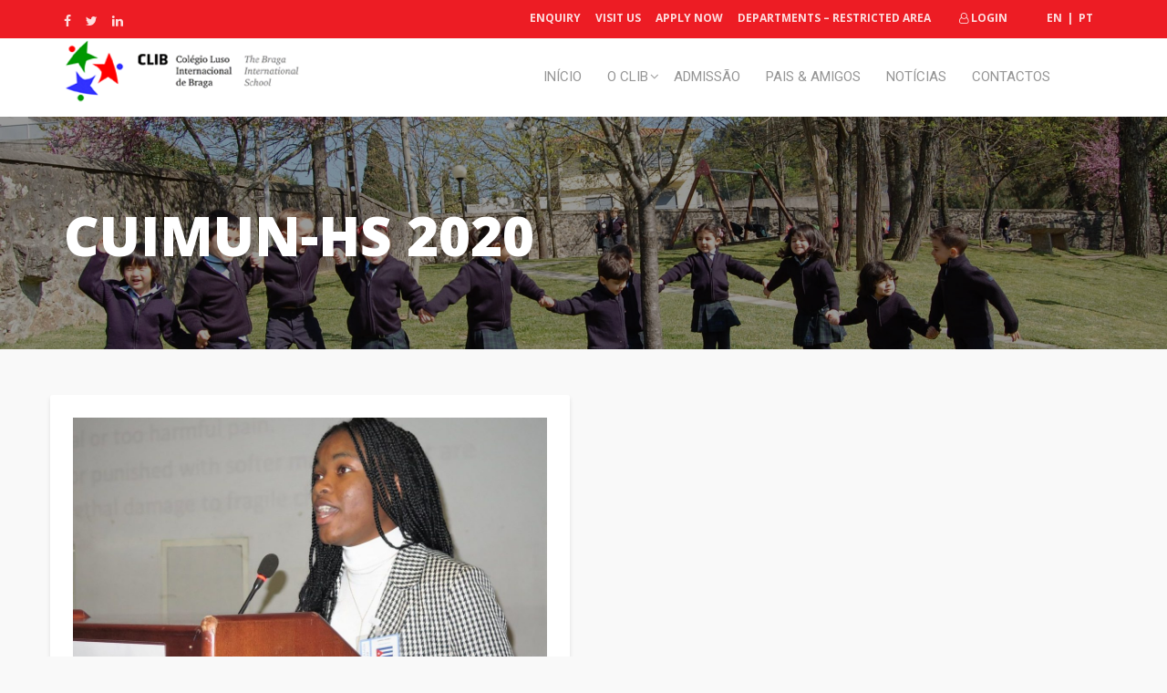

--- FILE ---
content_type: text/html; charset=UTF-8
request_url: https://clib.pt/pt-pt/2020/09/
body_size: 36481
content:
<!DOCTYPE html>
<html lang="pt-pt">
<head>
  <meta charset="UTF-8">
  <meta name="viewport" content="width=device-width, initial-scale=1.0">
  <link rel="profile" href="http://gmpg.org/xfn/11">
  <link rel="pingback" href="https://clib.pt/xmlrpc.php">
  <title>Setembro 2020 &#8211; CLIB</title><link rel="stylesheet" href="https://fonts.googleapis.com/css?family=Open%20Sans%3A400%2C700%2C700%2C700%2C700%2C700%7CRoboto%3A400%7COpen%20Sans%3A300%2C400%2C600%2C700%2C800%7COpen%20Sans%3Ainherit%2C400&subset=latin,latin%2Clatin-ext&display=swap" />
<style id="dynamic-mobmenu-inline-css">/* alinhamento logo */img.mob-standard-logo{float:left;margin-left:20px;/* largura do menu */}.mobmenu-right-panel{width:100% !important;/* burger icon */}.mob-expand-submenu{padding:20px;margin:-20px;/* botão fechar */}.mobmenu-left-panel .mobmenu-left-bt,.mobmenu-right-panel .mobmenu-right-bt{margin:22px 15px;/* borders */}.mobmenu-content li.menu-item{border-top:1px solid #eaeaea !important;}.mobmenu-content li.menu-item:last-child{border-bottom:1px solid #eaeaea !important;/* ajustes menus */}.mobmenu-content{overflow:hidden;padding-top:75px;/* ajustes submenus */}ul.sub-menu.show-sub-menu{padding-left:0px;}.mob-menu-logo-holder > .headertext span,.mobmenu input.mob-menu-search-field{font-family:"Open Sans";font-size:20px;font-weight:inherit;font-style:normal;letter-spacing:normal;text-transform:none;}.left-menu-icon-text{font-family:"Open Sans";color:#333;font-size:inherit;font-weight:inherit;font-style:normal;line-height:1.5em;letter-spacing:normal;text-transform:none;}#mobmenuleft .mob-expand-submenu,#mobmenuleft > .widgettitle,#mobmenuleft li a,#mobmenuleft li a:visited,#mobmenuleft .mobmenu-content h2,#mobmenuleft .mobmenu-content h3,.mobmenu-left-panel .mobmenu-display-name{font-family:"Open Sans";font-size:inherit;font-weight:inherit;font-style:normal;line-height:1.5em;letter-spacing:normal;text-transform:none;}.right-menu-icon-text{font-family:"Open Sans";font-size:inherit;font-weight:inherit;font-style:normal;line-height:1.5em;letter-spacing:normal;text-transform:none;}#mobmenuright li a,#mobmenuright li a:visited,#mobmenuright .mobmenu-content h2,#mobmenuright .mobmenu-content h3,.mobmenu-left-panel .mobmenu-display-name{font-family:"Open Sans";font-size:inherit;font-weight:inherit;font-style:normal;line-height:1.5em;letter-spacing:normal;text-transform:none;}/* alinhamento logo */img.mob-standard-logo{float:left;margin-left:20px;/* largura do menu */}.mobmenu-right-panel{width:100% !important;/* burger icon */}.mob-expand-submenu{padding:20px;margin:-20px;/* botão fechar */}.mobmenu-left-panel .mobmenu-left-bt,.mobmenu-right-panel .mobmenu-right-bt{margin:22px 15px;/* borders */}.mobmenu-content li.menu-item{border-top:1px solid #eaeaea !important;}.mobmenu-content li.menu-item:last-child{border-bottom:1px solid #eaeaea !important;/* ajustes menus */}.mobmenu-content{overflow:hidden;padding-top:75px;/* ajustes submenus */}ul.sub-menu.show-sub-menu{padding-left:0px;}.mob-menu-logo-holder > .headertext span,.mobmenu input.mob-menu-search-field{font-family:"Open Sans";font-size:20px;font-weight:inherit;font-style:normal;letter-spacing:normal;text-transform:none;}.left-menu-icon-text{font-family:"Open Sans";color:#333;font-size:inherit;font-weight:inherit;font-style:normal;line-height:1.5em;letter-spacing:normal;text-transform:none;}#mobmenuleft .mob-expand-submenu,#mobmenuleft > .widgettitle,#mobmenuleft li a,#mobmenuleft li a:visited,#mobmenuleft .mobmenu-content h2,#mobmenuleft .mobmenu-content h3,.mobmenu-left-panel .mobmenu-display-name{font-family:"Open Sans";font-size:inherit;font-weight:inherit;font-style:normal;line-height:1.5em;letter-spacing:normal;text-transform:none;}.right-menu-icon-text{font-family:"Open Sans";font-size:inherit;font-weight:inherit;font-style:normal;line-height:1.5em;letter-spacing:normal;text-transform:none;}#mobmenuright li a,#mobmenuright li a:visited,#mobmenuright .mobmenu-content h2,#mobmenuright .mobmenu-content h3,.mobmenu-left-panel .mobmenu-display-name{font-family:"Open Sans";font-size:inherit;font-weight:inherit;font-style:normal;line-height:1.5em;letter-spacing:normal;text-transform:none;}
@media screen and ( min-width: 782px ){
		body.admin-bar .mobmenu, body.admin-bar .mobmenu-panel {
			top: 32px!important;
		}
				body.admin-bar .mobmenu-search-holder {
				top: 107px!important;
		}
}

@media screen and ( max-width: 782px ){
	body.admin-bar .mobmenu, body.admin-bar .mobmenu-panel {
		top: 46px!important;
	}

	body.admin-bar .mob-menu-header-banner {
		top: 0px!important;
	}
		body.admin-bar .mobmenu-search-holder {
		top: 121px!important;
	}
	body.admin-bar  .mob-menu-slideout .mobmenu-search-holder {
		top: 75px!important;
	}

}

@media screen and ( max-width: 479px ) {
	.mob-menu-overlay .mobmenu-content {
		padding-top: 5%;
	}
}

@media screen and ( max-width: 782px ) {
	.mob-menu-overlay .mobmenu-content {
		padding-top: 10%;
	}
}

@media screen and ( min-width: 782px ) {
	#mobmenu-footer li:hover {
		background-color: ;
	}
	#mobmenu-footer li:hover i {
		color: ;
	}
}

@media only screen and (min-width:992px){
	.mob_menu, .mobmenu-panel, .mobmenu, .mobmenu-cart-panel, .mobmenu-footer-menu-holder, .mobmenu-right-panel, .mobmenu-left-panel  {
		display: none!important;
	}
}

@media only screen and (max-width:991px) {

			
	.mobmenur-container i {
		color: #222;
	}
	.mobmenul-container i {
		color: #666;
	}
	.mobmenul-container img {
		max-height:  75px;
		float: left;
	}
	.mobmenur-container img {
		max-height:  75px;
		float: right;
	}
	.mob-expand-submenu i {
		font-size: 25px;
	}
	#mobmenuleft li a , #mobmenuleft li a:visited, .mobmenu-content h2, .mobmenu-content h3, .show-nav-left .mob-menu-copyright, .show-nav-left .mob-expand-submenu i {
		color: #666;

	}
	.mob-cancel-button {
		font-size: 25px!important;
	}

	/* 3rd Level Left Menu Items Background color on Hover*/
	.mobmenu-content #mobmenuleft .sub-menu  .sub-menu li a:hover {
		color: #ccc;
	}
	/* 3rd Level Left Menu Items Background color on Hover*/
	.mobmenu-content #mobmenuleft .sub-menu .sub-menu li:hover {
		background-color: #666;
	}
	.mobmenu-content #mobmenuleft li:hover, .mobmenu-content #mobmenuright li:hover  {
		background-color: #666;
	}
	.mobmenu-content #mobmenuright li:hover  {
		background-color: #bababa ;
	}
	/* 3rd Level Right Menu Items Background color on Hover*/
	.mobmenu-content #mobmenuright .sub-menu .sub-menu li:hover {
		background-color: #666;
	}
	/* 3rd Level Right Menu Items Background color on Hover*/
	.mobmenu-content #mobmenuright .sub-menu  .sub-menu li a:hover {
		color: #ccc;
	}

		.mobmenu-content #mobmenuleft .sub-menu {
		background-color: #3a3a3a ;
		margin: 0;
		color: #fff ;
		width: 100%;
		position: initial;
	}
	.mob-menu-left-bg-holder {
				opacity: 1;
		background-attachment: fixed ;
		background-position: center top ;
		-webkit-background-size:  cover;
		-moz-background-size: cover;
		background-size: cover;
	}
	.mob-menu-right-bg-holder { 
				opacity: 1;
		background-attachment: fixed ;
		background-position: center top ;
		-webkit-background-size: cover;
		-moz-background-size: cover;
		background-size:  cover;
	}
		.mobmenu-content #mobmenuleft .sub-menu a {
		color: #fff ;
	}
	.mobmenu-content #mobmenuright .sub-menu  a {
		color: #898989 ;
	}
	.mobmenu-content #mobmenuright .sub-menu .sub-menu {
		background-color: inherit;
	}
	.mobmenu-content #mobmenuright .sub-menu {
		background-color: #f7f7f7 ;
		margin: 0;
		color: #898989 ;
		position: initial;
		width: 100%;
	}
	#mobmenuleft li:hover a, #mobmenuleft li:hover i {
		color: #ffffff;
	}
	#mobmenuright li a , #mobmenuright li a:visited, .show-nav-right .mob-menu-copyright, .show-nav-right .mob-expand-submenu i {
		color: #222222 ;
	}
	#mobmenuright li a:hover {
		color: #ed1c24 ;
	}
	.mobmenul-container {
		top: 10px;
		margin-left: 5px;
		margin-top: 0px;
		height: 75px;
		float: left;
	}
	.mobmenur-container {
		top: 22px;
		margin-right: 15px;
		margin-top: 0px;
	}
		.mob-menu-logo-holder {
		padding-top:  10px;
		margin-top:   0px;
		text-align:   center;
		margin-left:  0;
		margin-right: 0;
		height:       75px;
			}
	.mob-menu-header-holder {
		width:  100% ;
		background-color: #ffffff ;
		height: 75px ;
		position:fixed;
	}
	body {
		padding-top: 75px;
	}
		.mobmenul-container, .mobmenur-container{
		position: absolute; 
	}
	.mobmenu-left-panel {
		background-color:#f9f9f9;;
		width:  270px;  
	}
	.mobmenu-right-panel {
		background-color:#ffffff;		width:  90%; 
	}
	.show-nav-left .mobmenu-overlay, .show-nav-right .mobmenu-overlay, .show-mob-menu-search .mobmenu-overlay  {
		background: rgba(0,0,0,0);
	}
	.show-nav-left .mob-menu-header-holder, .show-nav-right .mob-menu-header-holder{
		-webkit-transition: .5s;
		-moz-transition: .5s;
		-ms-transition: .5s;
		-o-transition: .5s;
		transition: .5s;
	}	
	.mob-menu-slideout-top .mobmenu-overlay, .show-nav-right.mob-menu-slideout .mobmenur-container {
		display:none!important;
	}
	.mob-menu-slideout.show-nav-left .mobmenu-push-wrap, .mob-menu-slideout.show-nav-left .mob-menu-header-holder {
		-webkit-transform: translateX(270px);
		-moz-transform: translateX(270px);
		-ms-transform: translateX(270px);
		-o-transform: translateX(270px);
		transform: translateX(270px);
	}
	.mob-menu-slideout.show-nav-right .mobmenu-push-wrap, .mob-menu-slideout.show-nav-right .mob-menu-header-holder {
		-webkit-transform: translateX(-90%);
		-moz-transform: translateX(-90%);
		-ms-transform: translateX(-90%);
		-o-transform: translateX(-90%);
		transform: translateX(-90%);
	}
	.mob-menu-slideout-top .mobmenu-panel {
		width:  100%;
		height: 100%;
		z-index: 1;
		position: fixed;
		left: 0px;
		top: 0px;
		max-height: 100%;
		-webkit-transform: translateY(-100%);
		-moz-transform: translateY(-100%);
		-ms-transform: translateY(-100%);
		-o-transform: translateY(-100%);
		transform: translateY(-100%);
	}
	.mob-menu-slideout-top.show-nav-left .show-panel, .mob-menu-slideout-top.show-nav-right .show-panel  {
		-webkit-transform: translateY(0px);
		-moz-transform: translateY(0px);
		-ms-transform: translateY(0px);
		-o-transform: translateY(0px);
		transform: translateY(0px);
		z-index: 300000;
	}
	.mob-menu-slideout-over.show-nav-left .mobmenu-left-panel {
		overflow: hidden;
	}
	.show-nav-left .mobmenu-panel.show-panel , .show-nav-right .mobmenu-panel.show-panel {
		z-index: 300000;
	}
	/* Hides everything pushed outside of it */
	.mob-menu-slideout .mobmenu-panel, .mob-menu-slideout-over .mobmenu-panel, .mob-menu-slideout .mobmenu-cart-panel, .mob-menu-slideout-over .mobmenu-cart-panel {
		position: fixed;
		top: 0;
		height: 100%;
		overflow-y: auto;   
		overflow-x: hidden;
		z-index: 1;
		opacity: 1;

	}
	/*End of Mobmenu Slide Over */
	.mobmenu .headertext { 
		color: #222 ;
	}
	.headertext span {
		position: initial;
		line-height: 75px;
	}
	.mobmenu-search-holder {
		top: 75px;
	}
	/*Premium options  */
	
	/* Mobile Menu Frontend CSS Style*/
	html, body {
		overflow-x: hidden;
		-webkit-overflow-scrolling: auto; 
		overflow-y: scroll; 
	}
	.mobmenu-left-panel li a, .leftmbottom, .leftmtop{
		padding-left: 10%;
		padding-right: 10%;
	}
	.mobmenu-content li > .sub-menu li {
		padding-left: calc(10*1%);
	}

	.mobmenu-right-panel li, .rightmbottom, .rightmtop{
		padding-left: 0%;
		padding-right: 0%;
	}
	.mobmenul-container i {
		line-height: 30px;
		font-size: 30px;
		float: left;
	}
	.left-menu-icon-text {
		float: left;
		line-height: 30px;
		color: #222;
	}
	.mobmenu-left-panel .mobmenu-display-name {
		color: #666;
	}
	.right-menu-icon-text {
		float: right;
		line-height: 30px;
		color: #222;
	}
	.mobmenur-container i {
		line-height: 30px;
		font-size: 30px;
		float: right;
	}
	.nav, .main-navigation, .genesis-nav-menu, #main-header, #et-top-navigation, .site-header, .site-branding, .ast-mobile-menu-buttons, .storefront-handheld-footer-bar, .hide {
		display: none!important;
	}
	
	.mob-standard-logo {
		display: inline-block;
		height:50px!important;	}
	.mob-retina-logo {
		height:50px!important;	}
	.mobmenu-content #mobmenuleft > li > a:hover {
		background-color: #666;
	}

	.mobmenu-content #mobmenuright > li > a:hover {
		background-color: #bababa;
	}
	.mob-blocks-user-profile {
		background-color: ;
	}
	.mob-blocks-user-profile .mobmenu-display-name {
		color: ;
	}
	.mobmenu-left-panel .mob-cancel-button {
		color: #fff;
	}
	.mobmenu-right-panel .mob-cancel-button {
		color: #fff;
	}	
	
}
</style><meta name='robots' content='max-image-preview:large' />
<link rel='dns-prefetch' href='//fonts.googleapis.com' />
<link rel="alternate" type="application/rss+xml" title="CLIB &raquo; Feed" href="https://clib.pt/pt-pt/feed/" />
<link rel="alternate" type="application/rss+xml" title="CLIB &raquo; Feed de comentários" href="https://clib.pt/pt-pt/comments/feed/" />
<link rel='stylesheet' id='otgs-ico-css' href='https://clib.pt/wp-content/cache/busting/1/wp-content/plugins/sitepress-multilingual-cms/res/css/otgs-ico-4.3.1.css' type='text/css' media='all' />
<link rel='stylesheet' id='wpml-wcml-css' href='https://clib.pt/wp-content/cache/busting/1/wp-content/plugins/woocommerce-multilingual/res/css/management-4.7.1.css' type='text/css' media='all' />
<link rel='stylesheet' id='formidable-css' href='https://clib.pt/wp-content/cache/busting/1/wp-content/plugins/formidable/css/formidableforms-1020929.css' type='text/css' media='all' />
<style id='wp-emoji-styles-inline-css' type='text/css'>

	img.wp-smiley, img.emoji {
		display: inline !important;
		border: none !important;
		box-shadow: none !important;
		height: 1em !important;
		width: 1em !important;
		margin: 0 0.07em !important;
		vertical-align: -0.1em !important;
		background: none !important;
		padding: 0 !important;
	}
</style>
<link rel='stylesheet' id='wp-block-library-css' href='https://clib.pt/wp-includes/css/dist/block-library/style.min.css' type='text/css' media='all' />
<style id='wp-block-library-theme-inline-css' type='text/css'>
.wp-block-audio figcaption{color:#555;font-size:13px;text-align:center}.is-dark-theme .wp-block-audio figcaption{color:#ffffffa6}.wp-block-audio{margin:0 0 1em}.wp-block-code{border:1px solid #ccc;border-radius:4px;font-family:Menlo,Consolas,monaco,monospace;padding:.8em 1em}.wp-block-embed figcaption{color:#555;font-size:13px;text-align:center}.is-dark-theme .wp-block-embed figcaption{color:#ffffffa6}.wp-block-embed{margin:0 0 1em}.blocks-gallery-caption{color:#555;font-size:13px;text-align:center}.is-dark-theme .blocks-gallery-caption{color:#ffffffa6}.wp-block-image figcaption{color:#555;font-size:13px;text-align:center}.is-dark-theme .wp-block-image figcaption{color:#ffffffa6}.wp-block-image{margin:0 0 1em}.wp-block-pullquote{border-bottom:4px solid;border-top:4px solid;color:currentColor;margin-bottom:1.75em}.wp-block-pullquote cite,.wp-block-pullquote footer,.wp-block-pullquote__citation{color:currentColor;font-size:.8125em;font-style:normal;text-transform:uppercase}.wp-block-quote{border-left:.25em solid;margin:0 0 1.75em;padding-left:1em}.wp-block-quote cite,.wp-block-quote footer{color:currentColor;font-size:.8125em;font-style:normal;position:relative}.wp-block-quote.has-text-align-right{border-left:none;border-right:.25em solid;padding-left:0;padding-right:1em}.wp-block-quote.has-text-align-center{border:none;padding-left:0}.wp-block-quote.is-large,.wp-block-quote.is-style-large,.wp-block-quote.is-style-plain{border:none}.wp-block-search .wp-block-search__label{font-weight:700}.wp-block-search__button{border:1px solid #ccc;padding:.375em .625em}:where(.wp-block-group.has-background){padding:1.25em 2.375em}.wp-block-separator.has-css-opacity{opacity:.4}.wp-block-separator{border:none;border-bottom:2px solid;margin-left:auto;margin-right:auto}.wp-block-separator.has-alpha-channel-opacity{opacity:1}.wp-block-separator:not(.is-style-wide):not(.is-style-dots){width:100px}.wp-block-separator.has-background:not(.is-style-dots){border-bottom:none;height:1px}.wp-block-separator.has-background:not(.is-style-wide):not(.is-style-dots){height:2px}.wp-block-table{margin:0 0 1em}.wp-block-table td,.wp-block-table th{word-break:normal}.wp-block-table figcaption{color:#555;font-size:13px;text-align:center}.is-dark-theme .wp-block-table figcaption{color:#ffffffa6}.wp-block-video figcaption{color:#555;font-size:13px;text-align:center}.is-dark-theme .wp-block-video figcaption{color:#ffffffa6}.wp-block-video{margin:0 0 1em}.wp-block-template-part.has-background{margin-bottom:0;margin-top:0;padding:1.25em 2.375em}
</style>
<style id='classic-theme-styles-inline-css' type='text/css'>
/*! This file is auto-generated */
.wp-block-button__link{color:#fff;background-color:#32373c;border-radius:9999px;box-shadow:none;text-decoration:none;padding:calc(.667em + 2px) calc(1.333em + 2px);font-size:1.125em}.wp-block-file__button{background:#32373c;color:#fff;text-decoration:none}
</style>
<style id='global-styles-inline-css' type='text/css'>
body{--wp--preset--color--black: #000000;--wp--preset--color--cyan-bluish-gray: #abb8c3;--wp--preset--color--white: #ffffff;--wp--preset--color--pale-pink: #f78da7;--wp--preset--color--vivid-red: #cf2e2e;--wp--preset--color--luminous-vivid-orange: #ff6900;--wp--preset--color--luminous-vivid-amber: #fcb900;--wp--preset--color--light-green-cyan: #7bdcb5;--wp--preset--color--vivid-green-cyan: #00d084;--wp--preset--color--pale-cyan-blue: #8ed1fc;--wp--preset--color--vivid-cyan-blue: #0693e3;--wp--preset--color--vivid-purple: #9b51e0;--wp--preset--gradient--vivid-cyan-blue-to-vivid-purple: linear-gradient(135deg,rgba(6,147,227,1) 0%,rgb(155,81,224) 100%);--wp--preset--gradient--light-green-cyan-to-vivid-green-cyan: linear-gradient(135deg,rgb(122,220,180) 0%,rgb(0,208,130) 100%);--wp--preset--gradient--luminous-vivid-amber-to-luminous-vivid-orange: linear-gradient(135deg,rgba(252,185,0,1) 0%,rgba(255,105,0,1) 100%);--wp--preset--gradient--luminous-vivid-orange-to-vivid-red: linear-gradient(135deg,rgba(255,105,0,1) 0%,rgb(207,46,46) 100%);--wp--preset--gradient--very-light-gray-to-cyan-bluish-gray: linear-gradient(135deg,rgb(238,238,238) 0%,rgb(169,184,195) 100%);--wp--preset--gradient--cool-to-warm-spectrum: linear-gradient(135deg,rgb(74,234,220) 0%,rgb(151,120,209) 20%,rgb(207,42,186) 40%,rgb(238,44,130) 60%,rgb(251,105,98) 80%,rgb(254,248,76) 100%);--wp--preset--gradient--blush-light-purple: linear-gradient(135deg,rgb(255,206,236) 0%,rgb(152,150,240) 100%);--wp--preset--gradient--blush-bordeaux: linear-gradient(135deg,rgb(254,205,165) 0%,rgb(254,45,45) 50%,rgb(107,0,62) 100%);--wp--preset--gradient--luminous-dusk: linear-gradient(135deg,rgb(255,203,112) 0%,rgb(199,81,192) 50%,rgb(65,88,208) 100%);--wp--preset--gradient--pale-ocean: linear-gradient(135deg,rgb(255,245,203) 0%,rgb(182,227,212) 50%,rgb(51,167,181) 100%);--wp--preset--gradient--electric-grass: linear-gradient(135deg,rgb(202,248,128) 0%,rgb(113,206,126) 100%);--wp--preset--gradient--midnight: linear-gradient(135deg,rgb(2,3,129) 0%,rgb(40,116,252) 100%);--wp--preset--font-size--small: 13px;--wp--preset--font-size--medium: 20px;--wp--preset--font-size--large: 36px;--wp--preset--font-size--x-large: 42px;--wp--preset--spacing--20: 0.44rem;--wp--preset--spacing--30: 0.67rem;--wp--preset--spacing--40: 1rem;--wp--preset--spacing--50: 1.5rem;--wp--preset--spacing--60: 2.25rem;--wp--preset--spacing--70: 3.38rem;--wp--preset--spacing--80: 5.06rem;--wp--preset--shadow--natural: 6px 6px 9px rgba(0, 0, 0, 0.2);--wp--preset--shadow--deep: 12px 12px 50px rgba(0, 0, 0, 0.4);--wp--preset--shadow--sharp: 6px 6px 0px rgba(0, 0, 0, 0.2);--wp--preset--shadow--outlined: 6px 6px 0px -3px rgba(255, 255, 255, 1), 6px 6px rgba(0, 0, 0, 1);--wp--preset--shadow--crisp: 6px 6px 0px rgba(0, 0, 0, 1);}:where(.is-layout-flex){gap: 0.5em;}:where(.is-layout-grid){gap: 0.5em;}body .is-layout-flex{display: flex;}body .is-layout-flex{flex-wrap: wrap;align-items: center;}body .is-layout-flex > *{margin: 0;}body .is-layout-grid{display: grid;}body .is-layout-grid > *{margin: 0;}:where(.wp-block-columns.is-layout-flex){gap: 2em;}:where(.wp-block-columns.is-layout-grid){gap: 2em;}:where(.wp-block-post-template.is-layout-flex){gap: 1.25em;}:where(.wp-block-post-template.is-layout-grid){gap: 1.25em;}.has-black-color{color: var(--wp--preset--color--black) !important;}.has-cyan-bluish-gray-color{color: var(--wp--preset--color--cyan-bluish-gray) !important;}.has-white-color{color: var(--wp--preset--color--white) !important;}.has-pale-pink-color{color: var(--wp--preset--color--pale-pink) !important;}.has-vivid-red-color{color: var(--wp--preset--color--vivid-red) !important;}.has-luminous-vivid-orange-color{color: var(--wp--preset--color--luminous-vivid-orange) !important;}.has-luminous-vivid-amber-color{color: var(--wp--preset--color--luminous-vivid-amber) !important;}.has-light-green-cyan-color{color: var(--wp--preset--color--light-green-cyan) !important;}.has-vivid-green-cyan-color{color: var(--wp--preset--color--vivid-green-cyan) !important;}.has-pale-cyan-blue-color{color: var(--wp--preset--color--pale-cyan-blue) !important;}.has-vivid-cyan-blue-color{color: var(--wp--preset--color--vivid-cyan-blue) !important;}.has-vivid-purple-color{color: var(--wp--preset--color--vivid-purple) !important;}.has-black-background-color{background-color: var(--wp--preset--color--black) !important;}.has-cyan-bluish-gray-background-color{background-color: var(--wp--preset--color--cyan-bluish-gray) !important;}.has-white-background-color{background-color: var(--wp--preset--color--white) !important;}.has-pale-pink-background-color{background-color: var(--wp--preset--color--pale-pink) !important;}.has-vivid-red-background-color{background-color: var(--wp--preset--color--vivid-red) !important;}.has-luminous-vivid-orange-background-color{background-color: var(--wp--preset--color--luminous-vivid-orange) !important;}.has-luminous-vivid-amber-background-color{background-color: var(--wp--preset--color--luminous-vivid-amber) !important;}.has-light-green-cyan-background-color{background-color: var(--wp--preset--color--light-green-cyan) !important;}.has-vivid-green-cyan-background-color{background-color: var(--wp--preset--color--vivid-green-cyan) !important;}.has-pale-cyan-blue-background-color{background-color: var(--wp--preset--color--pale-cyan-blue) !important;}.has-vivid-cyan-blue-background-color{background-color: var(--wp--preset--color--vivid-cyan-blue) !important;}.has-vivid-purple-background-color{background-color: var(--wp--preset--color--vivid-purple) !important;}.has-black-border-color{border-color: var(--wp--preset--color--black) !important;}.has-cyan-bluish-gray-border-color{border-color: var(--wp--preset--color--cyan-bluish-gray) !important;}.has-white-border-color{border-color: var(--wp--preset--color--white) !important;}.has-pale-pink-border-color{border-color: var(--wp--preset--color--pale-pink) !important;}.has-vivid-red-border-color{border-color: var(--wp--preset--color--vivid-red) !important;}.has-luminous-vivid-orange-border-color{border-color: var(--wp--preset--color--luminous-vivid-orange) !important;}.has-luminous-vivid-amber-border-color{border-color: var(--wp--preset--color--luminous-vivid-amber) !important;}.has-light-green-cyan-border-color{border-color: var(--wp--preset--color--light-green-cyan) !important;}.has-vivid-green-cyan-border-color{border-color: var(--wp--preset--color--vivid-green-cyan) !important;}.has-pale-cyan-blue-border-color{border-color: var(--wp--preset--color--pale-cyan-blue) !important;}.has-vivid-cyan-blue-border-color{border-color: var(--wp--preset--color--vivid-cyan-blue) !important;}.has-vivid-purple-border-color{border-color: var(--wp--preset--color--vivid-purple) !important;}.has-vivid-cyan-blue-to-vivid-purple-gradient-background{background: var(--wp--preset--gradient--vivid-cyan-blue-to-vivid-purple) !important;}.has-light-green-cyan-to-vivid-green-cyan-gradient-background{background: var(--wp--preset--gradient--light-green-cyan-to-vivid-green-cyan) !important;}.has-luminous-vivid-amber-to-luminous-vivid-orange-gradient-background{background: var(--wp--preset--gradient--luminous-vivid-amber-to-luminous-vivid-orange) !important;}.has-luminous-vivid-orange-to-vivid-red-gradient-background{background: var(--wp--preset--gradient--luminous-vivid-orange-to-vivid-red) !important;}.has-very-light-gray-to-cyan-bluish-gray-gradient-background{background: var(--wp--preset--gradient--very-light-gray-to-cyan-bluish-gray) !important;}.has-cool-to-warm-spectrum-gradient-background{background: var(--wp--preset--gradient--cool-to-warm-spectrum) !important;}.has-blush-light-purple-gradient-background{background: var(--wp--preset--gradient--blush-light-purple) !important;}.has-blush-bordeaux-gradient-background{background: var(--wp--preset--gradient--blush-bordeaux) !important;}.has-luminous-dusk-gradient-background{background: var(--wp--preset--gradient--luminous-dusk) !important;}.has-pale-ocean-gradient-background{background: var(--wp--preset--gradient--pale-ocean) !important;}.has-electric-grass-gradient-background{background: var(--wp--preset--gradient--electric-grass) !important;}.has-midnight-gradient-background{background: var(--wp--preset--gradient--midnight) !important;}.has-small-font-size{font-size: var(--wp--preset--font-size--small) !important;}.has-medium-font-size{font-size: var(--wp--preset--font-size--medium) !important;}.has-large-font-size{font-size: var(--wp--preset--font-size--large) !important;}.has-x-large-font-size{font-size: var(--wp--preset--font-size--x-large) !important;}
.wp-block-navigation a:where(:not(.wp-element-button)){color: inherit;}
:where(.wp-block-post-template.is-layout-flex){gap: 1.25em;}:where(.wp-block-post-template.is-layout-grid){gap: 1.25em;}
:where(.wp-block-columns.is-layout-flex){gap: 2em;}:where(.wp-block-columns.is-layout-grid){gap: 2em;}
.wp-block-pullquote{font-size: 1.5em;line-height: 1.6;}
</style>

<link rel='stylesheet' id='animate-css' href='https://clib.pt/wp-content/plugins/themeum-core/assets/css/animate.css' type='text/css' media='all' />
<link rel='stylesheet' id='select2-css' href='https://clib.pt/wp-content/plugins/themeum-core/customizer/assets/select2/css/select2.min.css' type='text/css' media='all' />
<link rel='stylesheet' id='magnific-popup-css' href='https://clib.pt/wp-content/plugins/themeum-core/assets/css/magnific-popup.css' type='text/css' media='all' />
<link rel='stylesheet' id='owl-carousel-css' href='https://clib.pt/wp-content/plugins/themeum-core/assets/css/owl-carousel.css' type='text/css' media='all' />
<link rel='stylesheet' id='themeum-core-css' href='https://clib.pt/wp-content/plugins/themeum-core/assets/css/themeum-core.css' type='text/css' media='all' />
<link rel='stylesheet' id='wpml-menu-item-0-css' href='https://clib.pt/wp-content/cache/busting/1/wp-content/plugins/sitepress-multilingual-cms/templates/language-switchers/menu-item/style-1.css' type='text/css' media='all' />
<link rel='stylesheet' id='if-menu-site-css-css' href='https://clib.pt/wp-content/plugins/if-menu/assets/if-menu-site.css' type='text/css' media='all' />
<link rel='stylesheet' id='parent-style-css' href='https://clib.pt/wp-content/themes/wpeducon/style.css' type='text/css' media='all' />

<link rel='stylesheet' id='buttons-css' href='https://clib.pt/wp-includes/css/buttons.min.css' type='text/css' media='all' />
<link rel='stylesheet' id='dashicons-css' href='https://clib.pt/wp-includes/css/dashicons.min.css' type='text/css' media='all' />
<link rel='stylesheet' id='mediaelement-css' href='https://clib.pt/wp-content/cache/busting/1/wp-includes/js/mediaelement/mediaelementplayer-legacy.min-4.2.17.css' type='text/css' media='all' />
<link rel='stylesheet' id='wp-mediaelement-css' href='https://clib.pt/wp-includes/js/mediaelement/wp-mediaelement.min.css' type='text/css' media='all' />
<link rel='stylesheet' id='media-views-css' href='https://clib.pt/wp-includes/css/media-views.min.css' type='text/css' media='all' />
<link rel='stylesheet' id='imgareaselect-css' href='https://clib.pt/wp-content/cache/busting/1/wp-includes/js/imgareaselect/imgareaselect-0.9.8.css' type='text/css' media='all' />
<link rel='stylesheet' id='bootstrap-css' href='https://clib.pt/wp-content/cache/busting/1/wp-content/themes/wpeducon/css/bootstrap.min-all.css' type='text/css' media='all' />
<link rel='stylesheet' id='font-awesome-css' href='https://clib.pt/wp-content/cache/busting/1/wp-content/plugins/js_composer/assets/lib/bower/font-awesome/css/font-awesome.min-6.0.2.css' type='text/css' media='all' />
<link rel='stylesheet' id='wpeducon-main-css' href='https://clib.pt/wp-content/cache/busting/1/wp-content/themes/wpeducon/css/main-all.css' type='text/css' media='all' />
<link rel='stylesheet' id='wpeducon-blog-detaills-css' href='https://clib.pt/wp-content/cache/busting/1/wp-content/themes/wpeducon/css/blog-details-all.css' type='text/css' media='all' />
<link rel='stylesheet' id='wpeducon-responsive-css' href='https://clib.pt/wp-content/cache/busting/1/wp-content/themes/wpeducon/css/responsive-all.css' type='text/css' media='all' />
<link rel='stylesheet' id='wpeducon-woocommerce-css' href='https://clib.pt/wp-content/cache/busting/1/wp-content/themes/wpeducon/css/woocommerce-all.css' type='text/css' media='all' />
<link rel='stylesheet' id='wpeducon-style-css' href='https://clib.pt/wp-content/themes/wpeducon-child/style.css' type='text/css' media='all' />
<style id='wpeducon-style-inline-css' type='text/css'>
a, .bottom-widget .contact-info i, #wp-megamenu-mainmenu>.wpmm-nav-wrap ul.wp-megamenu>li ul.wp-megamenu-sub-menu li a:hover, #wp-megamenu-mainmenu>.wpmm-nav-wrap ul.wp-megamenu>li>a:hover, .themeum-topstories-item .entry-date, .shortcode-upcoming-event .upcoming-event-content i, .notice-list-meta-date, .package-sidebar a:hover, .themeum-notice-list .thm-notice-data .notice-list-title a:hover, .themeum-notice-list .thm-notice-data .notice-list-cats a:hover, .blog-post-meta li a:hover,
                    .adons-themeum-feature-course .owl-prev:hover, .adons-themeum-feature-course .owl-next:hover,
                    .themeum-latest-post.themeum-latest-post-v2 .themeum-latest-post-content .entry-title a:hover,.single-event-meta > li > i,
                    .themeum-topstories-item a, .widget ul li a:hover,.common-menu-wrap .sub-menu li.active > a,.entry-summary .post-meta-info-list-in a:hover,.woocommerce table.shop_table td a:hover,.woocommerce div.product p.price, .course-category-wraper .category-content span,
                    .thm-profile .thm-profile-content .thm-profile-title.lms a:hover, .mod-lms-course-search .lms-icon-search,
                    .tutor-custom-list-style li:before, .tutor-wrap nav.course-enrolled-nav ul li.active a,
                    .tutor-course-topics-contents .tutor-course-title h4,.tutor-dashboard-permalinks a::before, 
                    .tutor-dashboard-inline-links ul li a:hover, .tutor-dashboard-inline-links ul li.active a, 
                    .tutor-mycourse-content h3 a:hover, .tutor-single-course-meta.tutor-lead-meta ul li a:hover, .tutor-single-course-meta ul li.tutor-social-share button:hover, .ui-datepicker a:hover, .ui-datepicker td:hover a,
                    .woocommerce div.product span.price{ color: #ed1c24; }:root {
                        --tutor-primary-color:#ed1c24;
                        --tutor-primary-hover-color: #c5181f;
                    }.thm-profile .thm-profile-content .thm-profile-title.lms a:hover{ color: #ed1c24!important; }input:focus, textarea:focus, keygen:focus, select:focus, .mc4wp-form .mchimp-newsletter input[type=email], .edumax_btn.btn-fill:hover, .edumax_btn.btn-fill:hover { border-color: #ed1c24; }.package-list-content .package-list-title a:hover, .themeum-latest-post-content .entry-title a:hover, .thm-tk-search .thm-tk-search-nav ul li a:hover, .thm-tk-search .thm-tk-search-nav ul li a.active i, .thm-tk-search .thm-tk-search-nav ul li a.active, .ui-datepicker .ui-datepicker-calendar td:hover a, .package-sidebar .need-help p i, .package-share li a:hover, .tutor-course-loop-title a h2:hover { color: #ed1c24; }.single-event-content:hover, #wp-megamenu-mainmenu.wpmm-mobile-menu a.wpmm_mobile_menu_btn, .event-content-wrapper,.thm-tk-search .thm-tk-search-nav ul li a i:after, .select2-container--default .select2-results__option--highlighted[aria-selected] ,.select2-dropdown .select2-results .select2-results__options .select2-results__option:hover, .ui-slider .ui-slider-handle, .ui-datepicker .ui-datepicker-current-day a, .themeum-pagination ul li .page-numbers.current, .themeum-pagination ul li a:hover, .package-nav-tab.nav-tabs>li.active>a, .package-nav-tab.nav-tabs>li.active>a:focus, .package-nav-tab.nav-tabs>li.active>a:hover, .package-nav-tab.nav-tabs>li>a:hover,.latest-post-title,.title-leftborder:before, .addon-themeum-title .title-leftborder:before, .shortcode-upcoming-event .entry-date, .themeum-notice-list .notice-list-meta-date, .educon-blog-date, .entry-summary .wrap-btn-style .btn, .widget .tagcloud a, .single.single-post .post-navigation span>a, .comment-navigation .nav-previous a, .comment-navigation .nav-next a, .form-submit input[type=submit],.themeum-twitter .owl-dot.active>span,.contact-form-wrapper input[type="submit"], .conference-img a,
                        .entry-summary input[type=submit],.woocommerce .product-thumbnail-outer-inner .addtocart-btn a.button,
                        .product-thumbnail-outer:hover .product-content-wrapper,.woocommerce a.added_to_cart,
                        .woocommerce-page table.cart td.actions input.button,.woocommerce #respond input#submit.alt, .woocommerce a.button.alt, .woocommerce button.button.alt, .woocommerce input.button.alt,.woocommerce .woocommerce-info,
                        body.woocommerce-account .woocommerce-MyAccount-navigation ul li.is-active a,
                        .tutor-loop-course-footer .tutor-loop-cart-btn-wrap a,
                        .course-category-wraper .single-course-categories:hover,
                        .edumax_btn.btn-fill:hover, .tutor-dashboard-permalinks li.active a, .page-template-default .tutor-dashboard-permalinks li a:hover, .tutor-profile-photo-upload-wrap a.tutor-profile-photo-upload-btn, .date-range-input button,
                        .tutor-lead-info-btn-group a.tutor-button, .tutor-lead-info-btn-group .tutor-course-compelte-form-wrap button:hover
                        { background: #ed1c24; }.btn.btn-slider:hover, .btn.btn-slider:focus,.tutor-course-enrolled-review-wrap .write-course-review-link-btn, a.tutor-button:hover, .tutor-button:hover, a.tutor-btn:hover, .tutor-btn:hover, .tutor-login-form-wrap input[type="submit"], .report-top-sub-menu a.active, 
                .tutor-form-group.tutor-reg-form-btn-wrap .tutor-button, a.tutor-button, .tutor-button, .tutor-lead-info-btn-group a.tutor-button:hover { background-color: #ed1c24; border-color: #ed1c24; }.adons-themeum-feature-course .owl-prev:hover, .adons-themeum-feature-course .owl-next:hover, .tutor-login-form-wrap input[type="password"]:focus, .tutor-login-form-wrap input[type="text"]:focus, .tutor-form-group textarea:focus, .tutor-form-group input:not([type="submit"]):focus, .tutor-dashboard-inline-links ul li a:hover, .tutor-dashboard-inline-links ul li.active a{ border-color: #ed1c24; }a:hover, .widget.widget_rss ul li a{ color: #c5181f; }.error-page-inner a.btn.btn-primary.btn-lg:hover,.btn.btn-primary:hover,input[type=button]:hover,
                    .widget.widget_search #searchform .btn-search:hover, .themeum-notice-list:hover .notice-list-meta-date, .entry-summary .wrap-btn-style .btn:hover, .entry-summary .wrap-btn-style .btn:focus, .widget .tagcloud a:hover, .single.single-post .post-navigation span>a:hover, .single.single-post .post-navigation span>a:focus, .comment-navigation .nav-previous:hover a, .comment-navigation .nav-next a:hover, .form-submit input[type=submit]:hover,.contact-form-wrapper input[type="submit"]:hover,.educon-block,
                    .product-thumbnail-outer .product-thumbnail-outer-inner .addtocart-btn a.button:hover,.woocommerce .product-thumbnail-outer .product-thumbnail-outer-inner a.added_to_cart:hover,

                    .tutor-progress-bar .tutor-progress-filled,
                    .single_add_to_cart_button, a.tutor-button:hover, .tutor-button:hover, a.tutor-btn, .tutor-btn, .tutor-login-form-wrap input[type="submit"]:hover
                    { background-color: #c5181f; }.woocommerce a.button:hover, .single.single-post .post-navigation span>a:hover, .single.single-post .post-navigation span>a:focus, .comment-navigation .nav-previous:hover a, .comment-navigation .nav-next a:hover,
                    .tutor-wrap nav.course-enrolled-nav ul li.active a, 

                    .single_add_to_cart_button, a.tutor-button:hover, .tutor-button:hover, a.tutor-btn, .tutor-btn, .tutor-login-form-wrap input[type="submit"]:hover

                    { border-color: #c5181f; }body{font-size:16px;font-family:Open Sans;font-weight: 400;line-height: 28px;color: #757575;}.common-menu-wrap .nav>li>a{font-size:15px;font-family:Roboto;font-weight: 400;line-height: 24px;}h1{font-size:46px;font-family:Open Sans;font-weight: 700;line-height: 24px;color: #777;}h2{font-size:36px;font-family:Open Sans;font-weight: 700;line-height: 24px;color: #777;}h3{font-size:26px;font-family:Open Sans;font-weight: 700;line-height: 24px;color: #777;}h4{font-size:18px;font-family:Open Sans;font-weight: 700;line-height: 24px;color: #777;}h5{font-size:16px;font-family:Open Sans;font-weight: 700;line-height: 24px;color: #777;}.site-header{ padding-top: 0px; }.site-header{ padding-bottom: 0px; }body{ background-color: #f9f9f9; }.site-header{ background-color: #ffffff; }.mc4wp-form-fields input[type=submit], .common-menu-wrap .nav>li.online-booking-button a, .error-page-inner a.btn.btn-primary.btn-lg,.btn.btn-primary, .package-list-button{ background-color: #ed1c24; border-color: #ed1c24; color: #fff !important; }.mc4wp-form-fields input[type=submit]:hover, .common-menu-wrap .nav>li.online-booking-button a:hover, .error-page-inner a.btn.btn-primary.btn-lg:hover,.btn.btn-primary:hover, .package-list-button:hover,.btn.btn-transparent:hover{ background-color: #c5181f; border-color: #c5181f; color: #fff !important; }.common-menu-wrap .nav>li.menu-item-has-children:after, .header-borderimage .common-menu-wrap .nav>li.menu-item-has-children:after, .common-menu-wrap .nav>li>a, .header-borderimage .common-menu-wrap .nav>li>a{ color: #959595; }.common-menu-wrap .nav>li>a:before{ background-color: #ed1c24; }.footer-wrap{ background-color: #1b1d26; padding-top: 26px; padding-bottom: 26px; }.footer-wrap{ color: #fff; }.footer-wrap a{ color: #ed1c24; }.footer-wrap a:hover{ color: #c5181f; }.footer-wrap .social-share li a{ color: #fff; }.footer-wrap .social-share li a:hover{ color: #00aeef; }.bottom{ background-color: #20232e; }.bottom{ border-top-color: #20232e; padding-top: 85px; padding-bottom: 85px; }.bottom, .bottom-widget .contact-info p{ color: #959595; }.bottom-widget .widget-title{ color: #ffffff; }.bottom a, .widget ul li a{ color: #959595; }.bottom a:hover{ color: #c5181f; }.common-menu-wrap .nav>li ul{ background-color: #f5f5f5; }.common-menu-wrap .nav>li>ul li a{ color: #545454; border-color: #eaeaea; }.common-menu-wrap .nav>li>.megamenu-container > ul li a, .common-menu-wrap .nav>li>ul li a, .common-menu-wrap .nav>li ul div.custom-output{ color: #545454; }.common-menu-wrap .nav>li>ul li a:hover{ color: #ed1c24; background-color: #fbfbfc; }.common-menu-wrap .nav>li>.megamenu-container > ul li a:hover, .common-menu-wrap .nav>li>ul li a:hover, .common-menu-wrap .nav>li>.megamenu-container > ul li.active > a, .common-menu-wrap .megamenu li.active > a{ color: #ed1c24; }.common-menu-wrap .nav>li > ul::after{ border-color: transparent transparent #fff transparent; }.subtitle-cover h2{font-size:60px;color:#fff;}.page-subleading{font-size:18px;color:#fff;}.subtitle-cover{padding:100px 0 95px; margin-bottom: 100px;}body.error404,body.page-template-404{
            width: 100%;
            height: 100%;
            min-height: 100%;
            background: #333 url() no-repeat 100% 0;
        }.full-width-events .col-md-3 .entry-date-overlayer{ background-color:#ed1c24; }.full-width-events:hover .col-md-3 .entry-date-overlayer{ background-color:#000; }.topbar a:hover{ color:#fff; }
</style>

<!--[if lt IE 9]>
<link rel='stylesheet' id='vc_lte_ie9-css' href='https://clib.pt/wp-content/plugins/js_composer/assets/css/vc_lte_ie9.min.css?ver=6.0.2' type='text/css' media='screen' />
<![endif]-->
<link rel='stylesheet' id='js_composer_front-css' href='https://clib.pt/wp-content/cache/busting/1/wp-content/plugins/js_composer/assets/css/js_composer.min-6.0.2.css' type='text/css' media='all' />
<link rel='stylesheet' id='cssmobmenu-icons-css' href='https://clib.pt/wp-content/cache/busting/1/wp-content/plugins/mobile-menu/includes/css/mobmenu-icons-2.7.4.4.css' type='text/css' media='all' />
<link rel='stylesheet' id='cssmobmenu-css' href='https://clib.pt/wp-content/cache/busting/1/wp-content/plugins/mobile-menu/includes/css/mobmenu-2.7.4.4.css' type='text/css' media='all' />
<script type="text/javascript" src="https://clib.pt/wp-content/cache/busting/1/wp-includes/js/jquery/jquery.min-3.7.1.js" id="jquery-core-js"></script>
<script type="text/javascript" src="https://clib.pt/wp-content/cache/busting/1/wp-includes/js/jquery/jquery-migrate.min-3.4.1.js" id="jquery-migrate-js" defer></script>
<script type="text/javascript" id="ajax-login-script-js-extra">
/* <![CDATA[ */
var ajax_login_object = {"ajaxurl":"https:\/\/clib.pt\/wp-admin\/admin-ajax.php","redirecturl":"https:\/\/clib.pt\/pt-pt\/","loadingmessage":"Sending user info, please wait..."};
/* ]]> */
</script>
<script type="text/javascript" src="https://clib.pt/wp-content/plugins/themeum-core/lib/ajax-login-script.js" id="ajax-login-script-js" defer></script>
<script type="text/javascript" src="https://clib.pt/wp-content/cache/busting/1/wp-content/plugins/sitepress-multilingual-cms/res/js/jquery.cookie-4.3.1.js" id="jquery.cookie-js" defer></script>
<script type="text/javascript" id="wpml-cookie-js-extra">
/* <![CDATA[ */
var wpml_cookies = {"wp_wpml_current_language":{"value":"pt-pt","expires":1,"path":"\/"}};
var wpml_cookies = {"wp_wpml_current_language":{"value":"pt-pt","expires":1,"path":"\/"}};
/* ]]> */
</script>
<script type="text/javascript" src="https://clib.pt/wp-content/cache/busting/1/wp-content/plugins/sitepress-multilingual-cms/res/js/cookies/language-cookie-4.3.1.js" id="wpml-cookie-js" defer></script>
<script type="text/javascript" src="https://clib.pt/wp-content/plugins/themeum-core/assets/js/jquery-ui.js" id="jquery-datepicker-js" defer></script>
<script type="text/javascript" src="https://clib.pt/wp-content/cache/busting/1/wp-includes/js/jquery/ui/core.min-1.13.2.js" id="jquery-ui-core-js" defer></script>
<script type="text/javascript" src="https://clib.pt/wp-content/cache/busting/1/wp-includes/js/jquery/ui/mouse.min-1.13.2.js" id="jquery-ui-mouse-js" defer></script>
<script type="text/javascript" src="https://clib.pt/wp-content/cache/busting/1/wp-includes/js/jquery/ui/slider.min-1.13.2.js" id="jquery-ui-slider-js" defer></script>
<script type="text/javascript" src="https://clib.pt/wp-content/plugins/themeum-core/assets/js/wow.js" id="wow-js" defer></script>
<script type="text/javascript" src="https://clib.pt/wp-content/plugins/themeum-core/customizer/assets/select2/js/select2.js" id="select2-js" defer></script>
<script type="text/javascript" src="https://clib.pt/wp-content/cache/busting/1/wp-includes/js/jquery/ui/datepicker.min-1.13.2.js" id="jquery-ui-datepicker-js" defer></script>
<script type="text/javascript" id="jquery-ui-datepicker-js-after">
/* <![CDATA[ */
jQuery(function(jQuery){jQuery.datepicker.setDefaults({"closeText":"Fechar","currentText":"Hoje","monthNames":["Janeiro","Fevereiro","Mar\u00e7o","Abril","Maio","Junho","Julho","Agosto","Setembro","Outubro","Novembro","Dezembro"],"monthNamesShort":["Jan","Fev","Mar","Abr","Mai","Jun","Jul","Ago","Set","Out","Nov","Dez"],"nextText":"Seguinte","prevText":"Anterior","dayNames":["Domingo","Segunda-feira","Ter\u00e7a-feira","Quarta-feira","Quinta-feira","Sexta-feira","S\u00e1bado"],"dayNamesShort":["Dom","Seg","Ter","Qua","Qui","Sex","S\u00e1b"],"dayNamesMin":["D","S","T","Q","Q","S","S"],"dateFormat":"MM d, yy","firstDay":1,"isRTL":false});});
/* ]]> */
</script>
<script type="text/javascript" src="https://clib.pt/wp-content/plugins/themeum-core/assets/js/jquery-ui-timepicker-addon.js" id="timepicker-js" defer></script>
<script type="text/javascript" id="main-js-extra">
/* <![CDATA[ */
var thm_flight = {"ajax_url":"https:\/\/clib.pt\/wp-admin\/admin-ajax.php"};
/* ]]> */
</script>
<script type="text/javascript" src="https://clib.pt/wp-content/plugins/themeum-core/assets/js/main.js" id="main-js" defer></script>
<script type="text/javascript" src="https://clib.pt/wp-content/plugins/themeum-core/assets/js/owl-carousel-min.js" id="owl-carousel-min-js" defer></script>
<script type="text/javascript" src="https://clib.pt/wp-content/plugins/themeum-core/assets/js/jquery.magnific-popup.min.js" id="jquery.magnific-popup.min-js" defer></script>
<script type="text/javascript" src="https://clib.pt/wp-content/plugins/themeum-core/assets/js/jquery.countdown.min.js" id="countdown-js" defer></script>
<script type="text/javascript" id="utils-js-extra">
/* <![CDATA[ */
var userSettings = {"url":"\/","uid":"0","time":"1769120708","secure":"1"};
/* ]]> */
</script>
<script type="text/javascript" src="https://clib.pt/wp-includes/js/utils.min.js" id="utils-js" defer></script>
<script type="text/javascript" src="https://clib.pt/wp-content/cache/busting/1/wp-includes/js/plupload/moxie.min-1.3.5.js" id="moxiejs-js" defer></script>
<script type="text/javascript" src="https://clib.pt/wp-content/cache/busting/1/wp-includes/js/plupload/plupload.min-2.1.9.js" id="plupload-js" defer></script>
<!--[if lt IE 8]>
<script type="text/javascript" src="https://clib.pt/wp-includes/js/json2.min.js?ver=2015-05-03" id="json2-js"></script>
<![endif]-->
<script type="text/javascript" src="https://clib.pt/wp-content/cache/busting/1/wp-content/plugins/mobile-menu/includes/js/mobmenu-2.7.4.4.js" id="mobmenujs-js" defer></script>
<link rel="https://api.w.org/" href="https://clib.pt/wp-json/" /><link rel="EditURI" type="application/rsd+xml" title="RSD" href="https://clib.pt/xmlrpc.php?rsd" />
<meta name="generator" content="WordPress 6.5.7" />
<meta name="generator" content="WPML ver:4.3.1 stt:1,41;" />
<script>readMoreArgs = []</script><script type="text/javascript">
				EXPM_VERSION=2.39;EXPM_AJAX_URL='https://clib.pt/wp-admin/admin-ajax.php';
			function yrmAddEvent(element, eventName, fn) {
				if (element.addEventListener)
					element.addEventListener(eventName, fn, false);
				else if (element.attachEvent)
					element.attachEvent('on' + eventName, fn);
			}
			</script><meta name="generator" content="Powered by WPBakery Page Builder - drag and drop page builder for WordPress."/>
<link rel="icon" href="https://clib.pt/wp-content/uploads/2019/09/CLIB-favicon-circle-45x45.png" sizes="32x32" />
<link rel="icon" href="https://clib.pt/wp-content/uploads/2019/09/CLIB-favicon-circle.png" sizes="192x192" />
<link rel="apple-touch-icon" href="https://clib.pt/wp-content/uploads/2019/09/CLIB-favicon-circle.png" />
<meta name="msapplication-TileImage" content="https://clib.pt/wp-content/uploads/2019/09/CLIB-favicon-circle.png" />
		<style type="text/css" id="wp-custom-css">
			/***** CSS GERAL *****/
/* CSS que já estava */
.wp-megamenu ul.wp-megamenu-sub-menu {
	background: #fff !important;
}
.wp-megamenu ul.wp-megamenu-sub-menu {
	background: #fff !important;
	padding: 12px 0 !important;
}
.wp-megamenu >li > ul.wp-megamenu-sub-menu li > a {
	font-size: 14px !important;
}
.edumax-courses-wrap .row {
	margin-right: 0;
	margin-left: 0;
}
.wp-megamenu-wrap .wpmm-nav-wrap > ul.wp-megamenu > li.wpmm_mega_menu > ul.wp-megamenu-sub-menu > li.wpmm-row > ul.wp-megamenu-sub-menu > li{
	padding: 25px 15px 0;
}
/***** ESCONDER SCROLL *****/
@media only screen and (max-width: 991px) {
	html::-webkit-scrollbar, body::-webkit-scrollbar { 
		width: 0 !important
	}
	html, body {
		scrollbar-width: none;
		overflow: -moz-scrollbars-none !important;
		-ms-overflow-style: none !important;
	}
}

/***** HEADER *****/
/* logo */
img.enter-logo.img-responsive {
	margin-top: -11px;
}
.page-template-page-left-sidebar .main-menu-wrap.clearfix {

    height: 75px;
    width: 300px;

}
/* espaçamento search */
ul#menu-menu-principal, ul#menu-menu-principal-pt {
	margin-right: 45px;
}
/* espaçamento menu */
.common-menu-wrap .nav>li>a {
	padding: 32px 12px
}
.common-menu-wrap .nav>li.menu-item-has-children > a:after {
	right: 0px;
}
@media all and (min-width: 992px) and (max-width: 1199px) {
    .common-menu-wrap .nav>li>a {
        padding: 32px 6px !important;
    }
    .common-menu-wrap .nav>li.menu-item-has-children > a:after {
        right: -4px !important;
    }
}
/* background login topbar */
span.tutor-text-avatar {
	background-color: transparent !important;
}
li#menu-item-wpml-ls-77-en {
	margin-left:30px
}
li#menu-item-wpml-ls-77-en a:after {
	content: "|";
	pointer-events:none;
	margin-left:5px;
	margin-right:-10px;
}
/* topbar mobile */
@media all and (min-width: 501px) and (max-width: 767px) {
	.topbar .social-share {
		text-align: left;
	}
	li#menu-item-wpml-ls-77-en {
		position: absolute;
		top: 0px;
		right: 40px;
	}
	li#menu-item-wpml-ls-77-pt-pt {
		position: absolute;
		top: 0px;
		right: 10px;
	}
	.topbar .col-sm-7.text-right {
		margin-top: -30px;
	}
}
@media all and (max-width: 500px) {
	.topbar .social-share {
		text-align: left;
	}
	li#menu-item-wpml-ls-77-en {
		position: absolute;
		top: -30px;
		right: 40px;
	}
	li#menu-item-wpml-ls-77-pt-pt {
		position: absolute;
		top: -30px;
		right: 10px;
	}
}
/* topbar login */
.logged-in .topbar-login, .logged-in .topbar-departments {
	display: none !important;
}
body:not(.logged-in) .topbar-dashboard, body:not(.logged-in) .topbar-logout {
	display: none !important;
}
.topbar-login {
	border-left: 0px;
}
/* menu mobile */
@media (min-width: 991px) {
	li.main-menu-orders.menu-item, li.main-menu-groups.menu-item, li.main-menu-dashboard.menu-item, li.main-menu-logout.menu-item, li.main-menu-en.menu-item, li.main-menu-pt.menu-item {
		display: none !important;
	}
}

/***** TÍTULOS PÁGINAS *****/
/* overlay escuro */
.subtitle-cover:before {
	background: rgba(0, 0, 0, 0.4);
}
/* tamanho mobile */
@media all and (max-width: 991px) {
	.subtitle-cover h2 {
		font-size: 35px;
	}
}

/***** PÁGINAS INFORMATIVAS *****/
.subtitle-cover {
	margin-bottom: 50px !important;
}
/* paddings inner row */
@media (min-width: 992px) {
	.padding50 {
		padding: 50px !important
	}
	.coluna-com-padding .vc_column-inner {
		padding: 50px !important;
	}
}
@media (max-width: 991px) {
	.padding50 {
		padding: 25px !important;
	}
	.coluna-com-padding .vc_column-inner {
		padding: 25px !important;
	}
}
.coluna-com-padding .vc_column-inner {
	background-color: #ffffff;
}
.row-interior .vc_column-inner {
	padding: 0 15px !important;
}
/* largura das colunas */
@media (min-width: 768px) {
	.coluna-com-padding .vc_col-sm-9 {
		width: 70% !important;
	}
	.coluna-com-padding .vc_col-sm-3 {
		width: 30% !important;
	}
}
/* sombra */
.coluna-com-padding .vc_column-inner, .vc_row.wpb_row.vc_row-fluid.vc_row-has-fill {
	border-radius: 3px;
	-webkit-box-shadow: 0 15px 25px rgba(0, 0, 0, 0.05);
	box-shadow: 0 15px 25px rgba(0, 0, 0, 0.05);
}
.row-interior .vc_column-inner {
	border-radius: 0 !important;
	-webkit-box-shadow: none !important;
	box-shadow: none !important;
}
/* paddings mobile */
@media all and (max-width: 991px) {
	.vc_column_container > .vc_column-inner {
		padding-left: 0px;
		padding-right: 0px;
	}
	.section-overlay {
		padding-left: 15px;
		padding-right: 15px;
	}
}
/* faqs mobile */
@media all and (max-width: 767px) {
	.vc_toggle_content {
		padding-left: 0 !important;
	}
	.vc_toggle_content ol {
		padding-left: 20px !important;
	}
}

/***** BOTÕES "READ MORE" *****/
/* posição e espaçamento */
.yrm-btn-wrapper {
	text-align: left !important;
	/*padding-top: 15px !important;*/
}

/***** NOTÍCIAS INDIVIDUAIS *****/
/* largura page builder */
.entry-summary.clearfix .container {
    max-width: 100%;
    padding: 0;
}

/* sidebar */
@media (min-width: 768px) {
	.single-post .col-sm-9 {
		width: 70% !important;
	}
	.single-post div#sidebar {
		width: 30% !important;
		background: transparent !important;
		border-radius: 0px !important;
	}
}
.single-post div#sidebar {
	padding: 0px !important;
	margin-bottom:40px;
}
.single-post #sidebar .widget {
	background: #ffffff;
	padding: 20px;
	border-radius: 3px;
	-webkit-box-shadow: 0 15px 25px rgba(0, 0, 0, 0.05);
	box-shadow: 0 15px 25px rgba(0, 0, 0, 0.05);
}
.single-post #sidebar div#themeum_social_share_widget-2 {
	padding-bottom: 55px !important;
}
.single-post  #sidebar ul.themeum-social-share {
	margin-top: -15px;
}
.single-post #sidebar .bottom a:hover, .single-post #sidebar .widget ul li a:hover {
	color: #ed1c24;
}
.single-post #sidebar .bottom a, .single-post #sidebar .widget ul li a {
	color: #757575;
}
/* imagem */
.single-post .blog-details-img img {
	width: 100% !important;
	height: auto;
	object-fit: cover;
}
/* botões mobile */
@media all and (max-width: 500px) {
	.clearfix.post-navigation {
		display: grid;
		text-align: center;
	}
	span.next-post.pull-right {
		margin-top: 25px;
	}
}
/* largura mobile */
@media all and (max-width: 767px) {
	.single-post .col-sm-9 {
		padding-left: 0;
		padding-right: 0;
	}
	.single-post .educon-blog-date, .single-post .blog-post-meta, .single-post .blog-content-wrapper h2.entry-title.blog-entry-title, .single-post .entry-summary {
		margin-left: 25px;
		margin-right: 25px;
	}
}

/*****BARRA CTA *****/
/* margens */
.barra-cta-contactos {
	margin-top: 35px;
}
.barra-cta-contactos .vc_column_container {
	border-radius: 8px;
}
@media all and (max-width: 767px) {
	.barra-cta-contactos .action-titlecustomstyle, .barra-cta-contactos .action-sub-titlecustomstylesub {
		text-align: center !important;
		display: block;
	}
	.barra-cta-contactos {
		margin-left: 0;
		margin-right: 0;
	}
}

/*** SIDEBARs - Ajustes aos Widgitized **/
.coluna-com-padding .vc_col-sm-3 .vc_column-inner {
	padding: 0px !important;
	background-color: transparent !important;
	-webkit-box-shadow: none !important;
	box-shadow: none !important; 
}
.coluna-com-padding .vc_col-sm-3 h2 {
	font-size: 14px;
	word-wrap: break-word;
	color: #000000;
	font-weight: 600;
}
.coluna-com-padding .vc_col-sm-3 a, .coluna-com-padding .vc_col-sm-3 p {
	color: #757575;
	font-size: 14px;
}
.coluna-com-padding .vc_col-sm-3 a:hover {
	color: #ed1c24;
}
.coluna-com-padding .vc_col-sm-3 .menu-menu-about-clib-container, .coluna-com-padding .vc_col-sm-3 .menu-footer-menu-container, .coluna-com-padding .vc_col-sm-3 .textwidget, 
.coluna-com-padding .vc_col-sm-3 .widget-blog-posts-section.latest,
.coluna-com-padding .vc_col-sm-3 .menu-menu-sobre-clib-container,
.coluna-com-padding .vc_col-sm-3 .menu-footer-menu-pt-container,
.coluna-com-padding .vc_col-sm-3 .rpwe-block{
	background: #ffffff !important;
	padding:6px 25px 12px 25px !important;
	margin-top:0px !important;
	margin-bottom:35px !important;
	border-radius: 3px;
	-webkit-box-shadow: 0 15px 25px rgba(0, 0, 0, 0.05);
	box-shadow: 0 15px 25px rgba(0, 0, 0, 0.05); 
}
.coluna-com-padding .vc_col-sm-3 .textwidget.custom-html-widget { 
	background: #ffffff !important;
	padding: 25px 25px 12px 25px !important;
	margin-bottom: 0px !important;
}


/** ARQUIVO - Ajustes Sidebar **/
.archive div#sidebar, .search div#sidebar {
	padding: 0px !important;
	margin-bottom:40px;
}
.archive #sidebar .widget, .search #sidebar .widget {
	background: #ffffff;
	padding: 20px;
	border-radius: 3px;
	-webkit-box-shadow: 0 15px 25px rgba(0, 0, 0, 0.05);
	box-shadow: 0 15px 25px rgba(0, 0, 0, 0.05);
}
.archive #sidebar div#themeum_social_share_widget-1, .search #sidebar div#themeum_social_share_widget-1 {
	padding-bottom: 55px !important;
}
.archive #sidebar ul.themeum-social-share, .search #sidebar ul.themeum-social-share {
	margin-top: -15px;
}
.archive #sidebar .bottom a:hover, .archive #sidebar .widget ul li, .search #sidebar .bottom a:hover, .search #sidebar .widget ul li a:hover {
	color: #ed1c24;
}
.archive #sidebar .bottom a, .archive #sidebar .widget ul li a, .search #sidebar .bottom a, .search #sidebar .widget ul li a {
	color: #757575;
}
@media (min-width: 992px) {
	.archive .col-md-6 {
		padding-left: 0px !important;
	}
}

/** ajustes recent posts **/
img.rpwe-alignleft.rpwe-thumb {
    padding: 0px !important;
    border-radius: 4px !important;
 }
h3.rpwe-title a {
    color: #000 !important;
    transition: 300ms !important;
    -webkit-transition: 300ms !important;
    font-weight: 700 !important;
    font-family: Open Sans !important;
}
h3.rpwe-title a:hover {
    color: #ed1c24 !important;
}
.rpwe-summary {
    color: #747474 !important;
    line-height: 18px !important;
}
li.rpwe-li.rpwe-clearfix {
    border-bottom: none !important;
}

/** fim de ajustes recent posts **/

/** ESCONDER "DESTAQUES" **/
/* falta esconder a virugla */
a[href*="destaques"] {
	display:none !important;
}

/***** FOOTER *****/
@media all and (max-width: 991px) {
	.col-sm-6.col-md-4.bottom-widget:first-child {
		margin-bottom: 75px !important;
	}
}

/** SEARCH apos clique **/
.top-search-input-wrap {
    position: unset !important;
    width: 400px !important;
    margin-top:70px !important;
    -webkit-animation: none !important;
    animation: none !important;
}

.top-search-input-wrap .top-search-overlay {
	background: transparent !important;
}

.top-search-input-wrap .search-wrap .search.educon-top-search {
    width: 100% !important;
    -webkit-transform: none !important;
    transform: none !important;
}
.top-search-input-wrap .search-wrap .search.educon-top-search {
    left: auto !important;
}
.top-search-input-wrap .search-wrap .form-control {
    background-color: #ffffff !important;
    border-radius: 3px !important;
    -webkit-box-shadow: 0 15px 25px rgba(0, 0, 0, 0.05) !important;
    box-shadow: 0 15px 25px rgba(0, 0, 0, 0.05) !important;
}
.common-menu .educon-search.search-close-icon, .common-menu-responsive-wrap .educon-search.search-close-icon {
	display: block !important;}

.common-menu .educon-search, .common-menu-responsive-wrap .educon-search {
	display: inline-block !important;}

/*** NEWSLETTER ***/
button#egoi_submit_button {
    color: white !important;
    background-color: #ed1c24;
    border: none !important;
    padding: 5px 15px 5px 15px;
    border-radius: 2px;
	  margin-top: 7px !important;
}
.footer-widgets-newsletter a[rel="noreferrer noopener"] {
    display: none !important;
}
#egoi_simple_form_5379 a, #egoi_simple_form_5376 a {
    display: none !important;
}

/**** LAYOUT GERAL PARA SIDEBAR DE MENU *****/
/* geral */
.page-template-page-left-sidebar .topbar-guardian-item a {
    color: #757575 !important;
}
body:not(.page-template-page-left-sidebar) .topbar-guardian-item a {
    color: rgba(255, 255, 255, 0.65) !important;
}
body:not(.page-template-page-left-sidebar) .topbar-guardian-item a:hover {
    color: #ffffff !important;
}
.topbar-guardian-item-last {
    margin-right: 35px !important;
}
/* items do menu */
ul#menu-school-management-replica .menu-item:before, ul#menu-school-management-replica-pt .menu-item:before {
    filter: invert(100%) brightness(1000%);
    margin-right: 10px !important;
    margin-left: 20px !important;
}
ul#menu-school-management-replica .sms-replica-home:before, ul#menu-school-management-replica-pt .sms-replica-home:before {content: url(https://clib.pt/wp-content/plugins/school_management/assets/images/icons/home.png);}
ul#menu-school-management-replica .sms-replica-dashboard:before, ul#menu-school-management-replica-pt .sms-replica-dashboard:before  {content: url(https://clib.pt/wp-content/plugins/school_management/assets/images/icons/dashboard.png);}
ul#menu-school-management-replica .sms-replica-teacher:before, ul#menu-school-management-replica-pt .sms-replica-teacher:before {content: url(https://clib.pt/wp-content/plugins/school_management/assets/images/icons/teacher.png);}
ul#menu-school-management-replica .sms-replica-student:before, ul#menu-school-management-replica-pt .sms-replica-student:before {content: url(https://clib.pt/wp-content/plugins/school_management/assets/images/icons/student-icon.png);}
ul#menu-school-management-replica .sms-replica-subject:before, ul#menu-school-management-replica-pt .sms-replica-subject:before {content: url(https://clib.pt/wp-content/plugins/school_management/assets/images/icons/subject.png);}
ul#menu-school-management-replica .sms-replica-classroutine:before, ul#menu-school-management-replica-pt .sms-replica-classroutine:before {content: url(https://clib.pt/wp-content/plugins/school_management/assets/images/icons/class-route.png);}
ul#menu-school-management-replica .sms-replica-exam:before, ul#menu-school-management-replica-pt .sms-replica-exam:before {content: url(https://clib.pt/wp-content/plugins/school_management/assets/images/icons/exam.png);}
ul#menu-school-management-replica .sms-replica-feepayment:before, ul#menu-school-management-replica-pt .sms-replica-feepayment:before {content: url(https://clib.pt/wp-content/plugins/school_management/assets/images/icons/fee.png);}
ul#menu-school-management-replica .sms-replica-payment:before, ul#menu-school-management-replica-pt .sms-replica-payment:before {content: url(https://clib.pt/wp-content/plugins/school_management/assets/images/icons/payment.png);}
ul#menu-school-management-replica .sms-replica-noticeboard:before, ul#menu-school-management-replica-pt .sms-replica-noticeboard:before {content: url(https://clib.pt/wp-content/plugins/school_management/assets/images/icons/notice.png);}
ul#menu-school-management-replica .sms-replica-message:before, ul#menu-school-management-replica-pt .sms-replica-message:before {content: url(https://clib.pt/wp-content/plugins/school_management/assets/images/icons/message.png);}
ul#menu-school-management-replica .sms-replica-holiday:before, ul#menu-school-management-replica-pt .sms-replica-holiday:before {content: url(https://clib.pt/wp-content/plugins/school_management/assets/images/icons/holiday.png);}
ul#menu-school-management-replica .sms-replica-library:before, ul#menu-school-management-replica-pt .sms-replica-library:before {content: url(https://clib.pt/wp-content/plugins/school_management/assets/images/icons/library.png);}
ul#menu-school-management-replica .sms-replica-account:before, ul#menu-school-management-replica-pt .sms-replica-account:before {content: url(https://clib.pt/wp-content/plugins/school_management/assets/images/icons/account.png);}
ul#menu-school-management-replica .sms-replica-orders:before, ul#menu-school-management-replica-pt .sms-replica-orders:before {content: url(https://clib.pt/wp-content/uploads/2019/08/orders-icon-2.png);}
ul#menu-school-management-replica .sms-replica-forums:before, ul#menu-school-management-replica-pt .sms-replica-forums:before  {content: url(https://clib.pt/wp-content/uploads/2019/08/forums-icon-2.png);}
ul#menu-school-management-replica .sms-replica-invoices:before, ul#menu-school-management-replica-pt .sms-replica-invoices:before {content: url(https://clib.pt/wp-content/uploads/2019/08/invoices-icon-2.png);}
ul#menu-school-management-replica .sms-replica-reports:before, ul#menu-school-management-replica-pt .sms-replica-reports:before {content: url(https://clib.pt/wp-content/plugins/school_management/assets/images/icons/report.png);}
ul#menu-school-management-replica .sms-replica-attendance:before, ul#menu-school-management-replica-pt .sms-replica-attendance:before {content: url(https://clib.pt/wp-content/plugins/school_management/assets/images/icons/attandance.png);}

.sms-replica-classroutine, .sms-replica-exam, .sms-replica-holiday, .sms-replica-feepayment, .sms-replica-payment {
    display: none !important;
}

.widget ul#menu-school-management-replica li a, .widget ul#menu-school-management-replica-pt li a {
    color: #fff !important;
    line-height: 25px;
    font-size: 15px !important;
}
#sidebar .widget ul#menu-school-management-replica li, #sidebar .widget ul#menu-school-management-replica-pt li {
    border-bottom: none;
    padding: 4.25px 0;
    max-height: 37px;
    overflow: hidden;
    white-space: nowrap;
}
#sidebar .widget ul#menu-school-management-replica li:hover, #sidebar .widget ul#menu-school-management-replica-pt li:hover {
    background: #ca0910 !important;
}

/**** LAYOUT para WOOCOMMERCE *****/
.titulos-tabelas h2 {
    color: #484848;
    font-size: 24px;
    margin: 20px 0px 30px 0px;
    text-transform:uppercase;
}
/* navegação encomendas */
.menu-menu-orders-container, .menu-menu-encomendas-container {margin-top:-20px; margin-left:-40px;}
.menu-menu-orders-container ul li, .menu-menu-encomendas-container ul li {
display: inline-flex;
margin-top: 18px !important;
margin-right:10px !important;
}
.menu-menu-orders-container ul li a, .menu-menu-encomendas-container ul li a{padding: 6px 16px !important;
border: 1px solid #d8d8d8;
font-weight: 600 !important;
font-size: 14px !important;
    color:#777 !important;
}
.menu-menu-orders-container ul li:hover, .menu-menu-encomendas-container ul li:hover{
    background: #ed1c24 !important;
}

.menu-menu-orders-container ul li:hover a, .menu-menu-encomendas-container ul li:hover a{
	  color: white !important;
      border:1px solid #ed1c24 !important;
}
.menu-encomendas-ensino {
    padding-top: 12px;
    margin-top: 10px;
}
/** topbar **/
.woocommerce-page .social-share {
    display: none;
}
.woocommerce-page .topbar {
    margin-bottom: -53px;
    background-color: #ffffff;
    position: absolute;
    width: 100%;
}
.woocommerce-page .topbar li:not(.topbar-guardian-item) a {
    margin-top: 15px;
    color: #ed1c24 !important;
}
.woocommerce-page .topbar-menu {
    margin-right: 15px;
}
@media (max-width: 991px) {
	.woocommerce-page .topbar {
		display: none !important;
	}
}

/** esconder título **/
.woocommerce-page .subtitle-cover.sub-title {
    display: none;
}

/** logo **/
.woocommerce-page img.enter-logo.img-responsive {
    max-width: 200px !important;
    padding-left: 15px;
    margin-top: -10px;
}

/** barra de menu **/
.woocommerce-page ul#menu-menu-principal, .woocommerce-page ul#menu-menu-principal-pt {
    display: none !important;
}
.woocommerce-page div#masthead {
    height: 70px;
    -webkit-box-shadow: 0 5px 5px -5px rgba(0,0,0,.1);
    -moz-box-shadow: 0 5px 5px -5px rgba(0,0,0,.1);
    box-shadow: 0 5px 5px -5px rgba(0,0,0,.1);
}
.woocommerce-page .header-search-wrap {
    display: none;
}
@media only screen and (max-width: 991px) {
	.woocommerce-page .mobmenu-right-panel .mob-cancel-button {
		color: #222;
	}
}

/** largura a 100% **/
.woocommerce-page .container {
    width: 100% !important;
    /*display: table !important;*/
}
@media (min-width: 992px) {
    .woocommerce-page .container {
        display: table;
    }
    .woocommerce-page div#content {
        width: 85% !important;padding:0px !important;
    }
}
@media (max-width: 991px) {
    .woocommerce-page div#sidebar {
        display: none !important;
    }
    .woocommerce-page div#content {
        width: 100% !important;
    }
}
.woocommerce-page div#content {
    /*width: 85% !important;*/
    padding:0px !important;
}

/** altura a 100% **/
body.woocommerce-page, .woocommerce-page div#page, .woocommerce-page section#main, .woocommerce-page .row, .woocommerce-page div#sidebar, .woocommerce-page .container {
    height: 100% !important;
}

/** sidebar **/
.woocommerce-page div#sidebar {
    background-color: #ed1c24;
    width: 15% !important;
    padding: 0 !important;
}
.woocommerce-page ul {
    display: block;
    list-style-type: disc;
    margin-block-start: 1.3em;
    margin-block-end: 1em;
    margin-inline-start: 0px;
    margin-inline-end: 0px;
    /*padding-inline-start: 40px;*/
}

/** cor de fundo da página **/
.woocommerce-page body {background: #F1F4F9;}

/** row **/
.woocommerce-page .row-sms-replica {
    margin: 5px 5px !important;
    padding: 20px 30px !important;
    background-color: #ffffff;
    border-radius: 3px !important;
    -webkit-box-shadow: 0 15px 25px rgba(0, 0, 0, 0.05) !important;
    box-shadow: 0 15px 25px rgba(0, 0, 0, 0.05) !important;
}

/** esconder footer **/
.woocommerce-page .bottom {display: none;}
.woocommerce-page footer#footer {display: none;}

/* ajustes paginas woocommerce */
.woocommerce-page .entry-content.row {
    margin: 5px 5px !important;
    padding: 40px !important;
    background-color: #ffffff;
    border-radius: 3px !important;
    -webkit-box-shadow: 0 15px 25px rgba(0, 0, 0, 0.05) !important;
    box-shadow: 0 15px 25px rgba(0, 0, 0, 0.05) !important;
}

/*** FIM DE LAYOUT para WOOCOMMERCE ****/

.page-template-page-left-sidebar .row-sms-replica {
    margin: 5px !important;
}

/****** LAYOUT para BUDDYPRESS ******/
.buddypress .entry-content.row {
    margin: 5px 5px !important;
    padding: 20px 0px !important;
    background-color: #ffffff;
    border-radius: 3px !important;
    -webkit-box-shadow: 0 15px 25px rgba(0, 0, 0, 0.05) !important;
    box-shadow: 0 15px 25px rgba(0, 0, 0, 0.05) !important;
}
/** topbar **/
.buddypress .social-share {
    display: none;
}
.buddypress .topbar {
    margin-bottom: -53px;
    background-color: #ffffff;
    position: absolute;
    width: 100%;
}
.buddypress .topbar li:not(.topbar-guardian-item) a {
    margin-top: 15px;
    color: #ed1c24 !important;
}
.buddypress .topbar-menu {
    margin-right: 15px;
}
@media (max-width: 991px) {
	.buddypress .topbar {
		display: none !important;
	}
}

/** esconder título **/
.buddypress .subtitle-cover.sub-title {display: none;}

/** logo **/
.buddypress img.enter-logo.img-responsive {
    max-width: 200px !important;
    padding-left: 15px;
    margin-top: -10px;
}

/** barra de menu **/
.buddypress ul#menu-menu-principal, .buddypress ul#menu-menu-principal-pt {display: none !important;}
.buddypress div#masthead {
    height: 70px;
    -webkit-box-shadow: 0 5px 5px -5px rgba(0,0,0,.1);
    -moz-box-shadow: 0 5px 5px -5px rgba(0,0,0,.1);
    box-shadow: 0 5px 5px -5px rgba(0,0,0,.1);
}
.buddypress .header-search-wrap {
	display: none;
}
@media only screen and (max-width: 991px) {
	.buddypress .mobmenu-right-panel .mob-cancel-button {
		color: #222;
	}
}

/** largura a 100% **/
.buddypress .container {
    width: 100% !important;
    /*display: table !important;*/
}
@media (min-width: 992px) {
    .buddypress .container {
        display: table;
    }
    .buddypress div#content {
        width: 85% !important;
    }
}
@media (max-width: 991px) {
    .buddypress div#sidebar {
        display: none !important;
    }
    .buddypress div#content {
        width: 100% !important;
    }
}
.buddypress div#content {
    /*width: 85% !important;*/
    padding:25px;
}

/** altura a 100% **/
body.buddypress, .buddypress div#page, .buddypress section#main, .buddypress .row, .buddypress div#sidebar, .buddypress .container {
    height: 100% !important;
}

/** sidebar **/
.buddypress div#sidebar {
    background-color: #ed1c24;
    width: 15% !important;
    padding: 0 !important;
}
.buddypress ul {
    display: block;
    list-style-type: disc;
    margin-block-start: 1.3em;
    margin-block-end: 1em;
    margin-inline-start: 0px;
    margin-inline-end: 0px;
    /*padding-inline-start: 40px;*/
}

/** cor de fundo da página **/
body.buddypress {background: #F1F4F9 !important;}
.buddypress body {background: #F1F4F9 !important;}

/** row **/
.buddypress .row-sms-replica {
    margin: 30px 15px !important;
    padding: 20px 30px !important;
    background-color: #ffffff;
    border-radius: 3px !important;
    -webkit-box-shadow: 0 15px 25px rgba(0, 0, 0, 0.05) !important;
    box-shadow: 0 15px 25px rgba(0, 0, 0, 0.05) !important;
}

/** esconder footer **/
.buddypress .bottom {display: none;}
.buddypress footer#footer {display: none;}


/*** FIM DE LAYOUT para BUDDYPRESS ****/


/*** BUDDYPRESS ***/

div#buddypress {background: #ffffff !important;padding: 40px !important;margin-bottom:80px;}
li#groups-all {
    display: none !important;
}
.buddypress .group-button.leave-group.button {display: none !important;}
.buddypress li#home-groups-li, .buddypress li#members-groups-li  {display: none !important;}

.buddypress span#subscription-toggle, .buddypress .bbp-template-notice.info,.buddypress .bbp-pagination {display: none;}

.buddypress .groups-header .desc-wrap .group-description {
    background: #ffffff !important;
	  box-shadow: none !important;
}
.buddypress .bbp-topics {
    font-size: 16px !important;
}
.buddypress-wrap.bp-dir-hori-nav:not(.bp-vertical-navs) nav:not(.tabbed-links) {
    border-bottom: 1px solid #dedede !important;
    border-top: none !important;
    box-shadow: none !important;
}

.buddypress #bbpress-forums fieldset.bbp-form {
    border: none !important;
    padding: 0px !important;
    margin-bottom: 0px !important;
}
.buddypress .bbp-template-notice {
    display: none !important;
}

.buddypress button#bbp_topic_submit,.buddypress button#bbp_reply_submit, .buddypress input[type="submit"] {
    background: #ed1c24 !important;
    color: #ffffff !important;
    font-size: 16px !important;
    padding: 6px 30px !important;
    border: #ed1c24 !important;
    font-weight: 600 !important;
    margin-top:25px !important;
	  margin-bottom:10px !important;
}
.buddypress .bbp-submit-wrapper {
    float: left !important;
}
.buddypress .groups-header .desc-wrap {
	background: #ffffff !important;margin-bottom:40px}
.buddypress .bbp-topics {
    margin-bottom: 60px !important;
}

.buddypress .bbp-topic-form {
    padding: 0px 40px 40px 40px!important;
    border: 1px solid #dedede;
}
.buddypress fieldset.bbp-form {
    margin-top: -30px !important;
}

.buddypress p.bbp-attachments-form {
    display: block !important;
}
.buddypress p.bbp-attachments-form input[type="file"] {
    margin: 0px 0px !important;
    padding: 15px;
}
.buddypress p.bsp_topic_subscription, .buddypress p.bsp_topic_subscription_reply {
    float: right !important;
}
.buddypress a.d4p-attachment-addfile {
    border: 1px solid #ed1c24 !important;
    padding: 10px 20px;
    margin-top: -10px !important;
}

.buddypress #bbpress-forums div.odd, .buddypress #bbpress-forums ul.odd {
    background-color: #ffffff ;
}
.buddypress #bbpress-forums fieldset.bbp-form legend {
    font-size: 16px !important;
}
.buddypress li.bbp-footer {
    display: none !important;
}
.buddypress span#favorite-toggle {
    display: none !important;
}
.buddypress input#bbp_log_reply_edit, input#bbp_log_reply_edit label {
    margin-top: 50px !important;
}
.buddypress select#bbp_topic_status_select, .buddypress select#bbp_stick_topic_select, .buddypress select#bbp_group_forum_id {
    color: grey !important;
}
#bbpress-forums ul.bbp-lead-topic, #bbpress-forums ul.bbp-topics, #bbpress-forums ul.bbp-forums, #bbpress-forums ul.bbp-replies, #bbpress-forums ul.bbp-search-results {
	border: 1px solid #dedede !important;}
#bbpress-forums li.bbp-header {
    background: #ed1c24 !important;
    color: #ffffff !important;
    padding: 10px 20px !important;
}

#bbpress-forums li.bbp-body ul.forum, #bbpress-forums li.bbp-body ul.topic {padding: 20px 10px 10px 20px !important;}

.buddypress .bp_group.type-bp_group ul.sticky {
    background-color: rgba(237, 28, 36, 0.05) !important;
}

.buddypress div#mceu_11, .buddypress div#mceu_12 {
    display: none !important;
}
#bbpress-forums h3 {display:block !important;color: #403f3f !important;margin-top: 2px !important;
    margin-bottom: 47px !important;
    margin-left: 10px;}
buddypress .bp-wrap {margin-top: -35px;}
.buddypress div#item-header-content p {display: none !important;}
.buddypress .group-description {margin: -15px 0px;}
.buddypress .buddypress-wrap.bp-dir-hori-nav:not(.bp-vertical-navs) nav:not(.tabbed-links) {border-bottom: none !important;}
.buddypress li#nav-forum-groups-li a {
    background: #ffffff !important;
    color: #ed1c24 !important;
    font-size: 18px !important;
    padding: 12px 30px !important;
    border: 1px solid #ed1c24 !important;
    font-weight: 600 !important;
    margin-top: 25px !important;
    margin-bottom: 10px !important;
}
.buddypress li#nav-forum-groups-li a:hover, .buddypress li#activity-groups-li a:hover {background: #ed1c24 !important;color:white !important;}
.buddypress li#invite-groups-li a, .buddypress li#admin-groups-li a {
    margin: 26px 0px 0px 18px !important;
    border: 1px solid #ed1c24 !important;
    padding: 11px 20px !important;
}
.buddypress li#invite-groups-li a:hover, .buddypress li#admin-groups-li a:hover, .buddypress li#members-groups-li a:hover {background: #ed1c24 !important;color: #ffffff !important;}
.buddypress .buddypress-wrap .main-navs:not(.dir-navs) li.current a, .buddypress .buddypress-wrap .main-navs:not(.dir-navs) li.selected a {color:#ed1c24 !important;}
.buddypress .list-title.member-name {
    font-size: 16px !important;
    margin-top: 12px !important;
}
.buddypress .bbp-topics ul.sticky {
    background: rgba(237, 28, 36, 0.05) !important;
}
.buddypress div#item-header {margin-bottom: -50px !important;}
.buddypress nav#object-nav {margin-bottom: -50px;float: right !important; margin-top: 12px;}
.buddypress nav#subnav {margin-top: 40px !important;display: inline-block;}
.buddypress .desc-wrap {display: none !important;}
.buddypress li#nav-forum-groups-li a:before {
    content: "Current ";
}
.buddypress #buddypress #header-cover-image {height: 340px !important;}
.buddypress #buddypress #item-header-cover-image #item-header-avatar {
	margin-top: 170px !important;}
.buddypress dt.moderators-title {
    color: white !important;
    text-shadow: 1px 1px #484848;
	margin: 0px 5px -10px 0px;}
.buddypress #buddypress #item-header-cover-image #item-header-avatar img.avatar {box-shadow: 1px 1px black;}
.buddypress .groups-header .moderators-lists img.avatar {
	box-shadow: 1px 1px black !important;}
.buddypress .bp-feedback.custom-homepage-info.info.no-icon {
    display: none !important;
}
.buddypress form#new-post legend {border-bottom: none !important;}
.buddypress div.mce-statusbar {border-top: none !important;}

.buddypress div#groups-dir-list .group-desc {
    display: none !important;
}
.buddypress .bp-pagination.top {margin-top: 20px;}
.buddypress div#groups-order-select .select-wrap {display: none !important;}
.buddypress div#groups-dir-list li.item-entry {
    border: 1px solid #d8d8d8;
    border-radius: 4px !important;
    padding: 20px;
}
.buddypress li#groups-create {
    border: 1px solid #ed1c24;
    margin-left: 10px !important;
}
.buddypress .bp-list {border-top: none !important;}

@media (min-width:1100px) {
.buddypress div#groups-dir-list li {
    display: inline-flex !important;width: 48%;margin-right:15px !important;max-height: 192px !important;}
.buddypress .item-block {margin-top: 10px;width: 100% !important;}
.list-wrap {width: 100% !important;}
}
.buddypress .buddypress-wrap h2 {margin-top: 25px !important;}
.buddypress h2.bp-screen-title {margin-top: 75px !important;}

.buddypress .group-invites-column .last {margin-top: 75px !important;
}


.buddypress li#nav-forum-groups-li a, li#members-groups-li a, li#activity-groups-li a{
    background: #ffffff !important;
    color: #ed1c24 !important;
    font-size: 18px !important;
    padding: 12px 30px !important;
    border: 1px solid #ed1c24 !important;
    font-weight: 600 !important;
    margin-top: 25px !important;
    margin-bottom: 10px !important;
    margin-left: 20px;
}
.buddypress nav#object-nav.bp-navs ul li .count {display: none !important;}
.buddypress li#activity-groups-li a {font-size:0px !important;padding-bottom: 5px !important;}
.buddypress li#activity-groups-li a:before {
	content:"Groups";
  font-size:18px !important;
}
.buddypress .bbp-topic-author, .buddypress a.bbp-author-name, .buddypress .bbp-topic-meta .bbp-author-avatar {pointer-events: none !important;}
.buddypress span.bbp-admin-links a {color: #828282;}
.buddypress .item-body #message {display: none !important;}
.buddypress #groups-others {
    display: none !important;
}
.buddypress #request-membership::before {content: "Accept /";}
.buddypress .group-button.accept-invite.button {display: none;}
.buddypress #request-membership {border: 1px solid #ed1c24;}
.buddypress #request-membership:hover {background: #ed1c24; color:#ffffff;}
.buddypress .dir-search.groups-search.bp-search {
    display: none !important;
}
.buddypress dl.groups-manage-members-list img.avatar {
    object-fit: cover;
    height: auto;
}
.buddypress dl.groups-manage-members-list ul li {
    list-style: none !important;
}

/** Paginas Com Tabelas **/
.wcpt-cart-widget {
	background-color: #ed1c24 !important;}

/** SINGLE PRODUCT **/
.single-product.woocommerce-page section#main {margin:-12px;padding:0px !important;}
.single-product.woocommerce-page section#main div#content {
	padding:25px 25px 0px 25px !important;}
.single-product.woocommerce-page div#content {
	  width: 100% !important;}

@media (min-width: 992px) {
.single-product.woocommerce-page div#content .site-content .col-md-9 {width: 85% !important;}
.single-product.woocommerce-page .woocommerce-notices-wrapper {
    position: absolute;
    z-index: 3;
    left: 17.5%;
    top: -40px;
    width: 100% !important;
    max-width: 800px !important;
}

}

.single-product.woocommerce-page .product {
   margin: 5px 5px !important;
    padding: 40px !important;
    background-color: #ffffff;
    border-radius: 3px !important;
    -webkit-box-shadow: 0 15px 25px rgba(0, 0, 0, 0.05) !important;
    box-shadow: 0 15px 25px rgba(0, 0, 0, 0.05) !important;
}
.single-product.woocommerce-page .product_meta .posted_in {display:none !important;}
.single-product.woocommerce-page select#size {
    color: #222 !important;
    border: 1px solid #999 !important;
}
.single-product.woocommerce-page div.product form.cart .variations label {font-size: 16px !important;}
.single-product.woocommerce-page table.variations tbody {display: flex;}
.single-product.woocommerce-page .woocommerce-message a:hover {background: #ed1c24 !important;
}
p.return-to-shop a.button.wc-backward {
    background: #ed1c24 !important;
}
.single-product.woocommerce-page select {color: #535353 !important;}

/***** TABELAS ORDERS *****/
html[lang="en-US"] .tabelas-texto-pt {
    display: none !important;
}
html[lang="pt-PT"] .tabelas-texto-en {
    display: none !important;
}
.wcpt-cell, .wcpt-heading {
    color: #757575 !important;
}
.wcpt-title {
    font-weight: bold !important;
}
.wcpt-no-results {
    display: none !important;
}
.wcpt-hierarchy.wcpt-dropdown-menu {
    padding-top: 10px !important;
}
.wcpt-select-variation {
    display: block;
}
.wcpt-select-varaition-radio-multiple-wrapper {
    margin-top: -4px;
}
input[type=radio].wcpt-variation-radio {
    top: 2px;
}
.wcpt-filter input[type=radio] {
	    top: 1px;
}
/* Table Orders Popup */
.wcpt-modal-content textarea.input-text.wc-pao-addon-field.wc-pao-addon-custom-textarea {width: 100% !important;}
.wcpt-modal-content label.wc-pao-addon-name {
    color: #222 !important;}
.wcpt-modal-content button.single_add_to_cart_button.button.alt {
    color: white !important;
    background: #ed1c24;
    border: 1px solid #ed1c24;
}
.wcpt-modal-content button.single_add_to_cart_button.button.alt:hover {
	background: #dd181f !important;}
.wcpt-modal-content .quantity {
    display: none !important;
}
html[lang="pt-PT"] label.wc-pao-addon-name:before {
    content: "Pedidos Especiais";
    font-size: 16px;
}
html[lang="pt-PT"] label.wc-pao-addon-name {
    font-size: 0px;
}
.wc-pao-addon-heading{
font-size: 16px !important;
} 

/***** PÁGINAS ORDERS *****/
.icones-encomendas {
    max-width: 80%;
    text-align: center !important;
    margin: 0 auto !important;
}

/***** FINALIZAR COMPRA *****/
h3.form-row.wcccf_field {
    margin-top: 45px!important;
    margin-bottom:10px !important;
background: #ed1c24 !important;
    color: white !important;
    font-size: 18px !important;
	padding: 10px !important;
}
.woocommerce form .form-row .optional {
    visibility: hidden !important;
}
.woocommerce form .form-row .input-text::placeholder {
	color: #c3c3c3 !important
}

/** SINGLE POSTS **/
.single-post h3.page-subleading {
    display: none;
}
.page-template-page-left-sidebar #main-menu {
    display: none !important;
}
/* AJUSTE SIDEBAR FIREFOX EDGE */
.page-template-page-left-sidebar div#sidebar {
	padding: 10px 0px 40% 0px !important;}



/* Make top menu sticky */
.topbar {
  position: fixed !important;
	
	 top: 0;
  left: 0;
  right: 0;

  z-index: 9999 !important;
	
}

/* Push masthead down below topbar */
#masthead {
  margin-top: 40px;
}



		</style>
		<noscript><style type="text/css"> .wpb_animate_when_almost_visible { opacity: 1; }</style></noscript></head>

<body class="archive date fullwidth-bg  wpb-js-composer js-comp-ver-6.0.2 vc_responsive mob-menu-slideout-over">  
   
  <div id="page" class="hfeed site fullwidth">
 
<header class="thm-educon-header">
  <div class="topbar">
    <div class="container">
        <div class="row">
                            
                <div class="col-sm-5">
                
<div class="social-share">
    <ul>
                <li><a target="_blank" href="https://www.facebook.com/CLIB-Col%C3%A9gio-Luso-Internacional-de-Braga-The-Braga-International-School-130442750313761/"><i class="fa fa-facebook"></i></a></li>
           
                <li><a target="_blank" href="https://twitter.com/ClibRp"><i class="fa fa-twitter"></i></a></li>
            
                                
                  
        <li><a target="_blank" href="https://www.linkedin.com/company/clib---col-gio-luso-internacional-de-braga-the-braga-international-school?trk=biz-companies-cyf"><i class="fa fa-linkedin"></i></a></li>
                                                    </ul>
</div>   
                </div>
                
                <div class="col-sm-7 text-right">
                                            <div class="topbar-menu">
                                            <ul id="menu-top-menu" class="topnav"><li id="menu-item-164698" class="menu-item menu-item-type-custom menu-item-object-custom menu-item-164698"><a href="https://apply.clib.pt/enquiry-form/">Enquiry</a></li>
<li id="menu-item-164699" class="menu-item menu-item-type-custom menu-item-object-custom menu-item-164699"><a href="https://apply.clib.pt/visit-form">Visit Us</a></li>
<li id="menu-item-164700" class="menu-item menu-item-type-custom menu-item-object-custom menu-item-164700"><a href="https://apply.clib.pt/registration-form">Apply Now</a></li>
<li id="menu-item-5302" class="topbar-departments menu-item menu-item-type-custom menu-item-object-custom menu-item-5302"><a href="https://clib.pt/login-clib">Departments &#8211; Restricted Area</a></li>
<li id="menu-item-5297" class="topbar-login menu-item menu-item-type-custom menu-item-object-custom menu-item-5297"><a href="https://clib.pt/clib-login/"><i class="fa fa-user-o"></i> Login</a></li>
<li id="menu-item-5095" class="topbar-dashboard menu-item menu-item-type-custom menu-item-object-custom menu-item-5095"><a href="https://clib.pt/?dashboard=user">Dashboard</a></li>
<li id="menu-item-5093" class="topbar-logout menu-item menu-item-type-custom menu-item-object-custom menu-item-5093"><a href="https://clib.pt/clib-login/?action=logout"><i class="fa fa-sign-out"></i> Logout</a></li>
<li id="menu-item-wpml-ls-77-en" class="menu-item wpml-ls-slot-77 wpml-ls-item wpml-ls-item-en wpml-ls-menu-item wpml-ls-first-item menu-item-type-wpml_ls_menu_item menu-item-object-wpml_ls_menu_item menu-item-wpml-ls-77-en"><a title="EN" href="https://clib.pt/2020/09/"><span class="wpml-ls-native" lang="en">EN</span></a></li>
<li id="menu-item-wpml-ls-77-pt-pt" class="menu-item wpml-ls-slot-77 wpml-ls-item wpml-ls-item-pt-pt wpml-ls-current-language wpml-ls-menu-item wpml-ls-last-item menu-item-type-wpml_ls_menu_item menu-item-object-wpml_ls_menu_item menu-item-wpml-ls-77-pt-pt"><a title="PT" href="https://clib.pt/pt-pt/2020/09/"><span class="wpml-ls-native" lang="pt-pt">PT</span></a></li>
</ul>                    </div>

                                    </div>

             
        </div>
    </div>
</div>
<!-- sign in form -->
<div id="sign-form">
     <div id="sign-in" class="modal fade">
        <div class="modal-dialog modal-md">
             <div class="modal-content">
                 <div class="modal-header">
                     <i class="fa fa-close close" data-dismiss="modal"></i>
                 </div>
                 <div class="modal-body text-center">
                     <h3 class="login-form-title">Welcome</h3>
                     <form id="login" action="login" method="post">
                        <div class="login-error alert alert-info" role="alert"></div>
                        <input type="text"  id="username" name="username" class="form-control" placeholder="User Name">
                        <input type="password" id="password" name="password" class="form-control" placeholder="Password">
                        <input type="submit" class="btn btn-primary btn-block submit_button"  value="Login" name="submit">
                        <a href="https://clib.pt/pt-pt/clib-login/?action=lostpassword"><strong>Forgot password?</strong></a>
                        <p>Not a member? <a href="https://clib.pt/register"><strong>Join today</strong></a></p>
                        <input type="hidden" id="security" name="security" value="69423429ae" /><input type="hidden" name="_wp_http_referer" value="/pt-pt/2020/09/" />                     </form>
                 </div>
             </div>
         </div> 
     </div>
</div> <!-- end sign-in form -->  <div id="masthead" class="site-header header ">
    <div class="container">
        <div class="row">
            
                
                        <div class="main-menu-wrap clearfix">
              <div class="col-md-3 col-xs-6 common-menu">
                              <div class="themeum-navbar-header">
                    <div class="logo-wrapper">
                          <a class="themeum-navbar-brand" href="https://clib.pt">
                                                                              <img class="enter-logo img-responsive" src="https://clib.pt/wp-content/uploads/2019/06/clib-logo-v2.png" alt="Logo" title="Logo">
                                                                       </a>
                      </div>     
                  </div><!--/#themeum-navbar-header-->   
                </div><!--/.col-sm-2-->
                
                                  <div class="col-md-9 common-menu text-right hidden-xs hidden-sm">
                                                      <div id="main-menu" class="common-menu-wrap">
                        <ul id="menu-menu-principal-pt" class="nav"><li class=" menu-item menu-item-type-post_type menu-item-object-page menu-item-home has-menu-child"><a href="https://clib.pt/pt-pt/">Início</a></li>
<li class=" menu-item menu-item-type-custom menu-item-object-custom menu-item-has-children has-menu-child"><a href="https://clib.pt/pt-pt/o-clib/">O CLIB</a>
<ul role="menu" class="sub-menu">
	<li class=" menu-item menu-item-type-custom menu-item-object-custom has-menu-child"><a href="https://clib.pt/pt-pt/o-clib/o-colegio/">O Colégio</a></li>
	<li class=" menu-item menu-item-type-custom menu-item-object-custom has-menu-child"><a href="https://clib.pt/pt-pt/o-clib/a-nossa-missao/">A Nossa Missão</a></li>
	<li class=" menu-item menu-item-type-custom menu-item-object-custom has-menu-child"><a href="https://clib.pt/pt-pt/o-clib/equivalencias/">Equivalências</a></li>
	<li class=" menu-item menu-item-type-custom menu-item-object-custom has-menu-child"><a href="https://clib.pt/pt-pt/o-clib/projecto-educativo/">Projeto Educativo</a></li>
	<li class=" menu-item menu-item-type-custom menu-item-object-custom has-menu-child"><a href="https://clib.pt/pt-pt/o-clib/regulamento-interno/">Regulamento Interno</a></li>
	<li class=" menu-item menu-item-type-custom menu-item-object-custom has-menu-child"><a href="https://clib.pt/pt-pt/o-clib/calendario-escolar/">Calendário Escolar</a></li>
</ul></li>
<li class=" menu-item menu-item-type-post_type menu-item-object-page has-menu-child"><a href="https://clib.pt/pt-pt/admissao/">Admissão</a></li>
<li class=" menu-item menu-item-type-post_type menu-item-object-page has-menu-child"><a href="https://clib.pt/pt-pt/pais-amigos/">Pais &#038; Amigos</a></li>
<li class=" menu-item menu-item-type-post_type menu-item-object-page has-menu-child"><a href="https://clib.pt/pt-pt/noticias/">Notícias</a></li>
<li class=" menu-item menu-item-type-post_type menu-item-object-page has-menu-child"><a href="https://clib.pt/pt-pt/contactos/">Contactos</a></li>
</ul>      
                    </div><!--/#main-menu-->
                                  
                                  </div><!--/.col-sm-9--> 
                
                                  <button type="button" class="navbar-toggle col-md-6 col-xs-6" data-toggle="collapse" data-target=".navbar-collapse">
                    <i class="fa fa-bars"></i>
                  </button>   
                  <div id="mobile-menu" class="visible-xs visible-sm">
                    <div class="collapse navbar-collapse">
                        <ul id="menu-menu-principal-pt-1" class="nav navbar-nav"><li id="menu-item-5055" class="menu-item menu-item-type-post_type menu-item-object-page menu-item-home menu-item-5055"><a title="Início" href="https://clib.pt/pt-pt/">Início</a></li>
<li id="menu-item-9299" class="menu-item menu-item-type-custom menu-item-object-custom menu-item-has-children menu-item-9299"><a title="O CLIB" href="https://clib.pt/pt-pt/o-clib/">O CLIB</a>
                <span class="menu-toggler collapsed" data-toggle="collapse" data-target=".collapse-9299">
                <i class="fa fa-angle-right"></i>
                </span>
<ul role="menu" class="collapse collapse-9299 ">
	<li id="menu-item-9300" class="menu-item menu-item-type-custom menu-item-object-custom menu-item-9300"><a title="O Colégio" href="https://clib.pt/pt-pt/o-clib/o-colegio/">O Colégio</a></li>
	<li id="menu-item-9301" class="menu-item menu-item-type-custom menu-item-object-custom menu-item-9301"><a title="A Nossa Missão" href="https://clib.pt/pt-pt/o-clib/a-nossa-missao/">A Nossa Missão</a></li>
	<li id="menu-item-9302" class="menu-item menu-item-type-custom menu-item-object-custom menu-item-9302"><a title="Equivalências" href="https://clib.pt/pt-pt/o-clib/equivalencias/">Equivalências</a></li>
	<li id="menu-item-9303" class="menu-item menu-item-type-custom menu-item-object-custom menu-item-9303"><a title="Projeto Educativo" href="https://clib.pt/pt-pt/o-clib/projecto-educativo/">Projeto Educativo</a></li>
	<li id="menu-item-9304" class="menu-item menu-item-type-custom menu-item-object-custom menu-item-9304"><a title="Regulamento Interno" href="https://clib.pt/pt-pt/o-clib/regulamento-interno/">Regulamento Interno</a></li>
	<li id="menu-item-9305" class="menu-item menu-item-type-custom menu-item-object-custom menu-item-9305"><a title="Calendário Escolar" href="https://clib.pt/pt-pt/o-clib/calendario-escolar/">Calendário Escolar</a></li>
</ul>
</li>
<li id="menu-item-5044" class="menu-item menu-item-type-post_type menu-item-object-page menu-item-5044"><a title="Admissão" href="https://clib.pt/pt-pt/admissao/">Admissão</a></li>
<li id="menu-item-5043" class="menu-item menu-item-type-post_type menu-item-object-page menu-item-5043"><a title="Pais &#038; Amigos" href="https://clib.pt/pt-pt/pais-amigos/">Pais &#038; Amigos</a></li>
<li id="menu-item-5041" class="menu-item menu-item-type-post_type menu-item-object-page menu-item-5041"><a title="Notícias" href="https://clib.pt/pt-pt/noticias/">Notícias</a></li>
<li id="menu-item-5039" class="menu-item menu-item-type-post_type menu-item-object-page menu-item-5039"><a title="Contactos" href="https://clib.pt/pt-pt/contactos/">Contactos</a></li>
</ul>                      </div>
                  </div><!--/.#mobile-menu-->
                
            </div><!--/.main-menu-wrap-->     
        </div><!--/.row--> 
    </div><!--/.container--> 
  </div><!--/.site-header header--> 
</header><!--/.header-->


    
<section id="main">

   


<div class="subtitle-cover sub-title" style="background-image:url(https://clib.pt/wp-content/uploads/2025/02/DSC_6343-scaled.jpg);background-size: cover;background-position: 50% 50%;">
    <div class="container">
        <div class="row">
            <div class="text-left col-md-8">

                    <h2 class="page-leading">CUIMUN-HS 2020</h2>                            </div>
        </div>
    </div>
</div><!--/.sub-title-->
    <div class="container">
        <div id="content" class="site-content" role="main">
		
			                    <div class="row">
                                        <div class="col-md-6">
                            <article id="post-38484" class="post-38484 post type-post status-publish format-standard has-post-thumbnail hentry category-destaques-pt-pt category-noticias-pt-pt">

            <div class="blog-details-img">
                            <a href="https://clib.pt/pt-pt/premio-ecis-international-understanding-2020-2/">
                    <img width="1108" height="750" src="https://clib.pt/wp-content/uploads/2020/09/emanuela-1108x750.jpg" class="img-responsive wp-post-image" alt="" decoding="async" fetchpriority="high" />                </a>            
                    </div>
        <!-- image Thumbnail -->
    
    
    <div class="entry-blog">
                    <!-- Blog date -->
    <div class="educon-blog-date">
                22 <span>Jan 2026</span>
    </div>
 
<!-- end date -->

<!-- Blog author & comments -->
    <ul class="blog-post-meta"> 
                    <li class="meta-date">
            
                <span class="img-author"><i class="fa fa-user" aria-hidden="true"></i></span>
                                    <a href="https://clib.pt/pt-pt/author/clibnews/">CLIB News</a>
                            </li>
                
                    <li><i class="fa fa-eraser" aria-hidden="true"></i> <a href="https://clib.pt/pt-pt/category/destaques-pt-pt/" rel="category tag">Destaques</a>, <a href="https://clib.pt/pt-pt/category/noticias-pt-pt/" rel="category tag">Noticias</a></li>
        
        <!-- Comments section -->
         
        <!-- comments section end -->
    </ul>



<!-- Blog Title -->
<div class="entry-header">
    <h2 class="entry-title blog-entry-title">
                <a href="https://clib.pt/pt-pt/premio-ecis-international-understanding-2020-2/" rel="bookmark">CUIMUN-HS 2020</a>
                    </h2> <!-- //.entry-title --> 
</div>
<!-- Blog title End --> 
 
                <!-- Single Page content -->
<div class="entry-summary clearfix">
    <p class="wrap-btn-style"><a class="btn btn-style" href="https://clib.pt/pt-pt/premio-ecis-international-understanding-2020-2/">Read More</a></p>    
    


</div> <!-- //.entry-summary -->

 
    </div> 

</article><!--/#post-->
                        </div>
                           </div><!--/row-->
               <div class="themeum-pagination"></div>        </div> <!-- .site-content -->
    </div> <!-- .container -->
</section> 

<!-- start footer -->
            <div class="bottom">
            <div class="container">
                <div class="row clearfix">
                                            <div class="col-sm-6 col-md-4 bottom-widget"><div id="themeum_about_widget-5" class="widget widget_themeum_about_widget" ><h3 class="widget-title">Sobre o CLIB</h3><div class="about-desc">R. da Igreja Velha - Gualtar <br>4710 - 069 Braga, Portugal<br>
(+351) 253 679 860<br>
<br>
r.publicas@clib.pt<br>
secretaria@clib.pt </div>	
			<ul class="themeum-about-info">
									<li><a class="facebook" href="https://www.facebook.com/CLIB-Col%C3%A9gio-Luso-Internacional-de-Braga-The-Braga-International-School-130442750313761/" target="_blank"><i class="fa fa-facebook" aria-hidden="true"></i></a></li>
								

									<li><a class="twitter" href="https://twitter.com/ClibRp" target="_blank" ><i class="fa fa-twitter" aria-hidden="true"></i></a></li>
								

								

									<li><a class="linkedin" href="https://www.linkedin.com/company/clib---col-gio-luso-internacional-de-braga-the-braga-international-school?trk=biz-companies-cyf" target="_blank"><i class="fa fa-linkedin" aria-hidden="true"></i></a></li>
									

							

								

										

											

								

						
			</ul>

		</div></div><div class="col-sm-6 col-md-4 bottom-widget"><div id="nav_menu-11" class="widget widget_nav_menu" ><h3 class="widget-title">Páginas</h3><div class="menu-footer-menu-pt-container"><ul id="menu-footer-menu-pt" class="menu"><li id="menu-item-5148" class="menu-item menu-item-type-post_type menu-item-object-page menu-item-5148"><a href="https://clib.pt/pt-pt/clibclubs/">CLIBclubs</a></li>
<li id="menu-item-11883" class="menu-item menu-item-type-custom menu-item-object-custom menu-item-11883"><a href="#">FAQs</a></li>
<li id="menu-item-5149" class="menu-item menu-item-type-post_type menu-item-object-page menu-item-5149"><a href="https://clib.pt/pt-pt/links/">Links</a></li>
<li id="menu-item-5146" class="menu-item menu-item-type-post_type menu-item-object-page menu-item-5146"><a href="https://clib.pt/pt-pt/sitemap/">Sitemap</a></li>
<li id="menu-item-5150" class="menu-item menu-item-type-post_type menu-item-object-page menu-item-5150"><a href="https://clib.pt/pt-pt/politica-de-privacidade-e-cookies/">Política de Privacidade e Cookies</a></li>
</ul></div></div></div><div class="widget_text col-sm-6 col-md-4 bottom-widget"><div id="custom_html-22" class="widget_text widget widget_custom_html" ><h3 class="widget-title">Newsletter</h3><div class="textwidget custom-html-widget">Insira o seu e-mail para mais informações sobre os nossos cursos e bolsas de estudos.

[egoi-simple-form id="5376"]</div></div></div>                                    </div>
            </div>
        </div><!--/#footer-->
    
    <footer id="footer" class="footer-wrap">
                    <div class="container">
                <div class="row">
                                            <div class="col-sm-12">
                            Copyright © CLIB 2019                        </div> <!-- end row -->
                                    </div> <!-- end row -->
            </div>  <!-- end container -->
            </footer>
</div> <!-- #page -->

<div class="mobmenu-overlay"></div><div class="mob-menu-header-holder mobmenu"  data-menu-display="mob-menu-slideout-over" data-open-icon="down-open" data-close-icon="up-open"><div  class="mobmenul-container"></div><div class="mob-menu-logo-holder"><a href="https://clib.pt/pt-pt/" class="headertext"><img class="mob-standard-logo" src="https://clib.pt/wp-content/uploads/2019/06/clib-logo-v2.png"  alt=" Logo Header Menu"></a></div><div class="mobmenur-container"><a href="#" class="mobmenu-right-bt  mobmenu-trigger-action" data-panel-target="mobmenu-right-panel" aria-label="Right Menu Button"><i class="mob-icon-menu mob-menu-icon"></i><i class="mob-icon-cancel-1 mob-cancel-button"></i></a></div></div>				<div class="mobmenu-right-alignment mobmenu-panel mobmenu-right-panel  ">
				<a href="#" class="mobmenu-right-bt" aria-label="Right Menu Button"><i class="mob-icon-cancel-1 mob-cancel-button"></i></a>
										<div class="mobmenu-content">
			<div class="menu-menu-principal-pt-container"><ul id="mobmenuright"><li  class="menu-item menu-item-type-post_type menu-item-object-page menu-item-home menu-item-5055"><a href="https://clib.pt/pt-pt/" class="">Início</a></li><li  class="menu-item menu-item-type-custom menu-item-object-custom menu-item-has-children menu-item-9299"><a href="https://clib.pt/pt-pt/o-clib/" class="">O CLIB</a>
<ul class="sub-menu ">
	<li  class="menu-item menu-item-type-custom menu-item-object-custom menu-item-9300"><a href="https://clib.pt/pt-pt/o-clib/o-colegio/" class="">O Colégio</a></li>	<li  class="menu-item menu-item-type-custom menu-item-object-custom menu-item-9301"><a href="https://clib.pt/pt-pt/o-clib/a-nossa-missao/" class="">A Nossa Missão</a></li>	<li  class="menu-item menu-item-type-custom menu-item-object-custom menu-item-9302"><a href="https://clib.pt/pt-pt/o-clib/equivalencias/" class="">Equivalências</a></li>	<li  class="menu-item menu-item-type-custom menu-item-object-custom menu-item-9303"><a href="https://clib.pt/pt-pt/o-clib/projecto-educativo/" class="">Projeto Educativo</a></li>	<li  class="menu-item menu-item-type-custom menu-item-object-custom menu-item-9304"><a href="https://clib.pt/pt-pt/o-clib/regulamento-interno/" class="">Regulamento Interno</a></li>	<li  class="menu-item menu-item-type-custom menu-item-object-custom menu-item-9305"><a href="https://clib.pt/pt-pt/o-clib/calendario-escolar/" class="">Calendário Escolar</a></li></ul>
</li><li  class="menu-item menu-item-type-post_type menu-item-object-page menu-item-5044"><a href="https://clib.pt/pt-pt/admissao/" class="">Admissão</a></li><li  class="menu-item menu-item-type-post_type menu-item-object-page menu-item-5043"><a href="https://clib.pt/pt-pt/pais-amigos/" class="">Pais &#038; Amigos</a></li><li  class="menu-item menu-item-type-post_type menu-item-object-page menu-item-5041"><a href="https://clib.pt/pt-pt/noticias/" class="">Notícias</a></li><li  class="menu-item menu-item-type-post_type menu-item-object-page menu-item-5039"><a href="https://clib.pt/pt-pt/contactos/" class="">Contactos</a></li></ul></div>
			</div><div class="mob-menu-right-bg-holder"></div></div>

		
		<script type="text/html" id="tmpl-media-frame">
		<div class="media-frame-title" id="media-frame-title"></div>
		<h2 class="media-frame-menu-heading">Acções</h2>
		<button type="button" class="button button-link media-frame-menu-toggle" aria-expanded="false">
			Menu			<span class="dashicons dashicons-arrow-down" aria-hidden="true"></span>
		</button>
		<div class="media-frame-menu"></div>
		<div class="media-frame-tab-panel">
			<div class="media-frame-router"></div>
			<div class="media-frame-content"></div>
		</div>
		<h2 class="media-frame-actions-heading screen-reader-text">
		Acções dos itens multimédia seleccionados		</h2>
		<div class="media-frame-toolbar"></div>
		<div class="media-frame-uploader"></div>
	</script>

		<script type="text/html" id="tmpl-media-modal">
		<div tabindex="0" class="media-modal wp-core-ui" role="dialog" aria-labelledby="media-frame-title">
			<# if ( data.hasCloseButton ) { #>
				<button type="button" class="media-modal-close"><span class="media-modal-icon"><span class="screen-reader-text">
					Fechar janela				</span></span></button>
			<# } #>
			<div class="media-modal-content" role="document"></div>
		</div>
		<div class="media-modal-backdrop"></div>
	</script>

		<script type="text/html" id="tmpl-uploader-window">
		<div class="uploader-window-content">
			<div class="uploader-editor-title">Largue os ficheiros a carregar</div>
		</div>
	</script>

		<script type="text/html" id="tmpl-uploader-editor">
		<div class="uploader-editor-content">
			<div class="uploader-editor-title">Largue os ficheiros a carregar</div>
		</div>
	</script>

		<script type="text/html" id="tmpl-uploader-inline">
		<# var messageClass = data.message ? 'has-upload-message' : 'no-upload-message'; #>
		<# if ( data.canClose ) { #>
		<button class="close dashicons dashicons-no"><span class="screen-reader-text">
			Fechar o carregador		</span></button>
		<# } #>
		<div class="uploader-inline-content {{ messageClass }}">
		<# if ( data.message ) { #>
			<h2 class="upload-message">{{ data.message }}</h2>
		<# } #>
					<div class="upload-ui">
				<h2 class="upload-instructions drop-instructions">Largue os ficheiros a carregar</h2>
				<p class="upload-instructions drop-instructions">ou</p>
				<button type="button" class="browser button button-hero" aria-labelledby="post-upload-info">Seleccione ficheiros</button>
			</div>

			<div class="upload-inline-status"></div>

			<div class="post-upload-ui" id="post-upload-info">
				
				<p class="max-upload-size">
				Tamanho máximo do ficheiro para carregamento: 64 MB.				</p>

				<# if ( data.suggestedWidth && data.suggestedHeight ) { #>
					<p class="suggested-dimensions">
						Dimensões de imagem sugeridas: {{data.suggestedWidth}} por {{data.suggestedHeight}} píxeis.					</p>
				<# } #>

							</div>
				</div>
	</script>

		<script type="text/html" id="tmpl-media-library-view-switcher">
		<a href="https://clib.pt/wp-admin/upload.php?mode=list" class="view-list">
			<span class="screen-reader-text">
				Vista de lista			</span>
		</a>
		<a href="https://clib.pt/wp-admin/upload.php?mode=grid" class="view-grid current" aria-current="page">
			<span class="screen-reader-text">
				Vista de grelha			</span>
		</a>
	</script>

		<script type="text/html" id="tmpl-uploader-status">
		<h2>A carregar</h2>

		<div class="media-progress-bar"><div></div></div>
		<div class="upload-details">
			<span class="upload-count">
				<span class="upload-index"></span> / <span class="upload-total"></span>
			</span>
			<span class="upload-detail-separator">&ndash;</span>
			<span class="upload-filename"></span>
		</div>
		<div class="upload-errors"></div>
		<button type="button" class="button upload-dismiss-errors">Descartar erros</button>
	</script>

		<script type="text/html" id="tmpl-uploader-status-error">
		<span class="upload-error-filename">{{{ data.filename }}}</span>
		<span class="upload-error-message">{{ data.message }}</span>
	</script>

		<script type="text/html" id="tmpl-edit-attachment-frame">
		<div class="edit-media-header">
			<button class="left dashicons"<# if ( ! data.hasPrevious ) { #> disabled<# } #>><span class="screen-reader-text">Editar item multimédia anterior</span></button>
			<button class="right dashicons"<# if ( ! data.hasNext ) { #> disabled<# } #>><span class="screen-reader-text">Editar item multimédia seguinte</span></button>
			<button type="button" class="media-modal-close"><span class="media-modal-icon"><span class="screen-reader-text">Fechar janela</span></span></button>
		</div>
		<div class="media-frame-title"></div>
		<div class="media-frame-content"></div>
	</script>

		<script type="text/html" id="tmpl-attachment-details-two-column">
		<div class="attachment-media-view {{ data.orientation }}">
						<h2 class="screen-reader-text">Pré-visualização de anexo</h2>
			<div class="thumbnail thumbnail-{{ data.type }}">
				<# if ( data.uploading ) { #>
					<div class="media-progress-bar"><div></div></div>
				<# } else if ( data.sizes && data.sizes.full ) { #>
					<img class="details-image" src="{{ data.sizes.full.url }}" draggable="false" alt="" />
				<# } else if ( data.sizes && data.sizes.large ) { #>
					<img class="details-image" src="{{ data.sizes.large.url }}" draggable="false" alt="" />
				<# } else if ( -1 === jQuery.inArray( data.type, [ 'audio', 'video' ] ) ) { #>
					<img class="details-image icon" src="{{ data.icon }}" draggable="false" alt="" />
				<# } #>

				<# if ( 'audio' === data.type ) { #>
				<div class="wp-media-wrapper wp-audio">
					<audio style="visibility: hidden" controls class="wp-audio-shortcode" width="100%" preload="none">
						<source type="{{ data.mime }}" src="{{ data.url }}" />
					</audio>
				</div>
				<# } else if ( 'video' === data.type ) {
					var w_rule = '';
					if ( data.width ) {
						w_rule = 'width: ' + data.width + 'px;';
					} else if ( wp.media.view.settings.contentWidth ) {
						w_rule = 'width: ' + wp.media.view.settings.contentWidth + 'px;';
					}
				#>
				<div style="{{ w_rule }}" class="wp-media-wrapper wp-video">
					<video controls="controls" class="wp-video-shortcode" preload="metadata"
						<# if ( data.width ) { #>width="{{ data.width }}"<# } #>
						<# if ( data.height ) { #>height="{{ data.height }}"<# } #>
						<# if ( data.image && data.image.src !== data.icon ) { #>poster="{{ data.image.src }}"<# } #>>
						<source type="{{ data.mime }}" src="{{ data.url }}" />
					</video>
				</div>
				<# } #>

				<div class="attachment-actions">
					<# if ( 'image' === data.type && ! data.uploading && data.sizes && data.can.save ) { #>
					<button type="button" class="button edit-attachment">Editar imagem</button>
					<# } else if ( 'pdf' === data.subtype && data.sizes ) { #>
					<p>Pré-visualizar documento</p>
					<# } #>
				</div>
			</div>
		</div>
		<div class="attachment-info">
			<span class="settings-save-status" role="status">
				<span class="spinner"></span>
				<span class="saved">Guardado.</span>
			</span>
			<div class="details">
				<h2 class="screen-reader-text">
					Detalhes				</h2>
				<div class="uploaded"><strong>Carregado em:</strong> {{ data.dateFormatted }}</div>
				<div class="uploaded-by">
					<strong>Carregado por:</strong>
						<# if ( data.authorLink ) { #>
							<a href="{{ data.authorLink }}">{{ data.authorName }}</a>
						<# } else { #>
							{{ data.authorName }}
						<# } #>
				</div>
				<# if ( data.uploadedToTitle ) { #>
					<div class="uploaded-to">
						<strong>Carregado para:</strong>
						<# if ( data.uploadedToLink ) { #>
							<a href="{{ data.uploadedToLink }}">{{ data.uploadedToTitle }}</a>
						<# } else { #>
							{{ data.uploadedToTitle }}
						<# } #>
					</div>
				<# } #>
				<div class="filename"><strong>Nome do ficheiro:</strong> {{ data.filename }}</div>
				<div class="file-type"><strong>Tipo de ficheiro:</strong> {{ data.mime }}</div>
				<div class="file-size"><strong>Tamanho do ficheiro:</strong> {{ data.filesizeHumanReadable }}</div>
				<# if ( 'image' === data.type && ! data.uploading ) { #>
					<# if ( data.width && data.height ) { #>
						<div class="dimensions"><strong>Dimensões:</strong>
							{{ data.width }} por {{ data.height }} píxeis						</div>
					<# } #>

					<# if ( data.originalImageURL && data.originalImageName ) { #>
						<div class="word-wrap-break-word">
							<strong>Imagem original:</strong>
							<a href="{{ data.originalImageURL }}">{{data.originalImageName}}</a>
						</div>
					<# } #>
				<# } #>

				<# if ( data.fileLength && data.fileLengthHumanReadable ) { #>
					<div class="file-length"><strong>Duração:</strong>
						<span aria-hidden="true">{{ data.fileLength }}</span>
						<span class="screen-reader-text">{{ data.fileLengthHumanReadable }}</span>
					</div>
				<# } #>

				<# if ( 'audio' === data.type && data.meta.bitrate ) { #>
					<div class="bitrate">
						<strong>Bitrate:</strong> {{ Math.round( data.meta.bitrate / 1000 ) }}kb/s
						<# if ( data.meta.bitrate_mode ) { #>
						{{ ' ' + data.meta.bitrate_mode.toUpperCase() }}
						<# } #>
					</div>
				<# } #>

				<# if ( data.mediaStates ) { #>
					<div class="media-states"><strong>Usado como:</strong> {{ data.mediaStates }}</div>
				<# } #>

				<div class="compat-meta">
					<# if ( data.compat && data.compat.meta ) { #>
						{{{ data.compat.meta }}}
					<# } #>
				</div>
			</div>

			<div class="settings">
				<# var maybeReadOnly = data.can.save || data.allowLocalEdits ? '' : 'readonly'; #>
				<# if ( 'image' === data.type ) { #>
					<span class="setting alt-text has-description" data-setting="alt">
						<label for="attachment-details-two-column-alt-text" class="name">Texto alternativo</label>
						<textarea id="attachment-details-two-column-alt-text" aria-describedby="alt-text-description" {{ maybeReadOnly }}>{{ data.alt }}</textarea>
					</span>
					<p class="description" id="alt-text-description"><a href="https://www.w3.org/WAI/tutorials/images/decision-tree" target="_blank" rel="noopener">Saiba como descrever o propósito da imagem<span class="screen-reader-text"> (abre num novo separador)</span></a>. Deixe em branco caso a imagem seja meramente decorativa.</p>
				<# } #>
								<span class="setting" data-setting="title">
					<label for="attachment-details-two-column-title" class="name">Título</label>
					<input type="text" id="attachment-details-two-column-title" value="{{ data.title }}" {{ maybeReadOnly }} />
				</span>
								<# if ( 'audio' === data.type ) { #>
								<span class="setting" data-setting="artist">
					<label for="attachment-details-two-column-artist" class="name">Artista</label>
					<input type="text" id="attachment-details-two-column-artist" value="{{ data.artist || data.meta.artist || '' }}" />
				</span>
								<span class="setting" data-setting="album">
					<label for="attachment-details-two-column-album" class="name">Álbum</label>
					<input type="text" id="attachment-details-two-column-album" value="{{ data.album || data.meta.album || '' }}" />
				</span>
								<# } #>
				<span class="setting" data-setting="caption">
					<label for="attachment-details-two-column-caption" class="name">Legenda</label>
					<textarea id="attachment-details-two-column-caption" {{ maybeReadOnly }}>{{ data.caption }}</textarea>
				</span>
				<span class="setting" data-setting="description">
					<label for="attachment-details-two-column-description" class="name">Descrição</label>
					<textarea id="attachment-details-two-column-description" {{ maybeReadOnly }}>{{ data.description }}</textarea>
				</span>
				<span class="setting" data-setting="url">
					<label for="attachment-details-two-column-copy-link" class="name">URL do ficheiro:</label>
					<input type="text" class="attachment-details-copy-link" id="attachment-details-two-column-copy-link" value="{{ data.url }}" readonly />
					<span class="copy-to-clipboard-container">
						<button type="button" class="button button-small copy-attachment-url" data-clipboard-target="#attachment-details-two-column-copy-link">Copiar URL para a área de transferência</button>
						<span class="success hidden" aria-hidden="true">Copiado!</span>
					</span>
				</span>
				<div class="attachment-compat"></div>
			</div>

			<div class="actions">
				<# if ( data.link ) { #>
										<a class="view-attachment" href="{{ data.link }}">Ver página do anexo</a>
				<# } #>
				<# if ( data.can.save ) { #>
					<# if ( data.link ) { #>
						<span class="links-separator">|</span>
					<# } #>
					<a href="{{ data.editLink }}">Editar mais detalhes</a>
				<# } #>
				<# if ( data.can.save && data.link ) { #>
					<span class="links-separator">|</span>
					<a href="{{ data.url }}" download>Descarregar ficheiro</a>
				<# } #>
				<# if ( ! data.uploading && data.can.remove ) { #>
					<# if ( data.link || data.can.save ) { #>
						<span class="links-separator">|</span>
					<# } #>
											<button type="button" class="button-link delete-attachment">Eliminar permanentemente</button>
									<# } #>
			</div>
		</div>
	</script>

		<script type="text/html" id="tmpl-attachment">
		<div class="attachment-preview js--select-attachment type-{{ data.type }} subtype-{{ data.subtype }} {{ data.orientation }}">
			<div class="thumbnail">
				<# if ( data.uploading ) { #>
					<div class="media-progress-bar"><div style="width: {{ data.percent }}%"></div></div>
				<# } else if ( 'image' === data.type && data.size && data.size.url ) { #>
					<div class="centered">
						<img src="{{ data.size.url }}" draggable="false" alt="" />
					</div>
				<# } else { #>
					<div class="centered">
						<# if ( data.image && data.image.src && data.image.src !== data.icon ) { #>
							<img src="{{ data.image.src }}" class="thumbnail" draggable="false" alt="" />
						<# } else if ( data.sizes && data.sizes.medium ) { #>
							<img src="{{ data.sizes.medium.url }}" class="thumbnail" draggable="false" alt="" />
						<# } else { #>
							<img src="{{ data.icon }}" class="icon" draggable="false" alt="" />
						<# } #>
					</div>
					<div class="filename">
						<div>{{ data.filename }}</div>
					</div>
				<# } #>
			</div>
			<# if ( data.buttons.close ) { #>
				<button type="button" class="button-link attachment-close media-modal-icon"><span class="screen-reader-text">
					Remover				</span></button>
			<# } #>
		</div>
		<# if ( data.buttons.check ) { #>
			<button type="button" class="check" tabindex="-1"><span class="media-modal-icon"></span><span class="screen-reader-text">
				Desseleccionar			</span></button>
		<# } #>
		<#
		var maybeReadOnly = data.can.save || data.allowLocalEdits ? '' : 'readonly';
		if ( data.describe ) {
			if ( 'image' === data.type ) { #>
				<input type="text" value="{{ data.caption }}" class="describe" data-setting="caption"
					aria-label="Legenda"
					placeholder="Legenda&hellip;" {{ maybeReadOnly }} />
			<# } else { #>
				<input type="text" value="{{ data.title }}" class="describe" data-setting="title"
					<# if ( 'video' === data.type ) { #>
						aria-label="Título do vídeo"
						placeholder="Título do vídeo&hellip;"
					<# } else if ( 'audio' === data.type ) { #>
						aria-label="Título do áudio"
						placeholder="Título do áudio&hellip;"
					<# } else { #>
						aria-label="Título do conteúdo multimédia"
						placeholder="Título do conteúdo multimédia&hellip;"
					<# } #> {{ maybeReadOnly }} />
			<# }
		} #>
	</script>

		<script type="text/html" id="tmpl-attachment-details">
		<h2>
			Detalhes do anexo			<span class="settings-save-status" role="status">
				<span class="spinner"></span>
				<span class="saved">Guardado.</span>
			</span>
		</h2>
		<div class="attachment-info">

			<# if ( 'audio' === data.type ) { #>
				<div class="wp-media-wrapper wp-audio">
					<audio style="visibility: hidden" controls class="wp-audio-shortcode" width="100%" preload="none">
						<source type="{{ data.mime }}" src="{{ data.url }}" />
					</audio>
				</div>
			<# } else if ( 'video' === data.type ) {
				var w_rule = '';
				if ( data.width ) {
					w_rule = 'width: ' + data.width + 'px;';
				} else if ( wp.media.view.settings.contentWidth ) {
					w_rule = 'width: ' + wp.media.view.settings.contentWidth + 'px;';
				}
			#>
				<div style="{{ w_rule }}" class="wp-media-wrapper wp-video">
					<video controls="controls" class="wp-video-shortcode" preload="metadata"
						<# if ( data.width ) { #>width="{{ data.width }}"<# } #>
						<# if ( data.height ) { #>height="{{ data.height }}"<# } #>
						<# if ( data.image && data.image.src !== data.icon ) { #>poster="{{ data.image.src }}"<# } #>>
						<source type="{{ data.mime }}" src="{{ data.url }}" />
					</video>
				</div>
			<# } else { #>
				<div class="thumbnail thumbnail-{{ data.type }}">
					<# if ( data.uploading ) { #>
						<div class="media-progress-bar"><div></div></div>
					<# } else if ( 'image' === data.type && data.size && data.size.url ) { #>
						<img src="{{ data.size.url }}" draggable="false" alt="" />
					<# } else { #>
						<img src="{{ data.icon }}" class="icon" draggable="false" alt="" />
					<# } #>
				</div>
			<# } #>

			<div class="details">
				<div class="filename">{{ data.filename }}</div>
				<div class="uploaded">{{ data.dateFormatted }}</div>

				<div class="file-size">{{ data.filesizeHumanReadable }}</div>
				<# if ( 'image' === data.type && ! data.uploading ) { #>
					<# if ( data.width && data.height ) { #>
						<div class="dimensions">
							{{ data.width }} por {{ data.height }} píxeis						</div>
					<# } #>

					<# if ( data.originalImageURL && data.originalImageName ) { #>
						<div class="word-wrap-break-word">
							Imagem original:							<a href="{{ data.originalImageURL }}">{{data.originalImageName}}</a>
						</div>
					<# } #>

					<# if ( data.can.save && data.sizes ) { #>
						<a class="edit-attachment" href="{{ data.editLink }}&amp;image-editor" target="_blank">Editar imagem</a>
					<# } #>
				<# } #>

				<# if ( data.fileLength && data.fileLengthHumanReadable ) { #>
					<div class="file-length">Duração:						<span aria-hidden="true">{{ data.fileLength }}</span>
						<span class="screen-reader-text">{{ data.fileLengthHumanReadable }}</span>
					</div>
				<# } #>

				<# if ( data.mediaStates ) { #>
					<div class="media-states"><strong>Usado como:</strong> {{ data.mediaStates }}</div>
				<# } #>

				<# if ( ! data.uploading && data.can.remove ) { #>
											<button type="button" class="button-link delete-attachment">Eliminar permanentemente</button>
									<# } #>

				<div class="compat-meta">
					<# if ( data.compat && data.compat.meta ) { #>
						{{{ data.compat.meta }}}
					<# } #>
				</div>
			</div>
		</div>
		<# var maybeReadOnly = data.can.save || data.allowLocalEdits ? '' : 'readonly'; #>
		<# if ( 'image' === data.type ) { #>
			<span class="setting alt-text has-description" data-setting="alt">
				<label for="attachment-details-alt-text" class="name">Texto alternativo</label>
				<textarea id="attachment-details-alt-text" aria-describedby="alt-text-description" {{ maybeReadOnly }}>{{ data.alt }}</textarea>
			</span>
			<p class="description" id="alt-text-description"><a href="https://www.w3.org/WAI/tutorials/images/decision-tree" target="_blank" rel="noopener">Saiba como descrever o propósito da imagem<span class="screen-reader-text"> (abre num novo separador)</span></a>. Deixe em branco caso a imagem seja meramente decorativa.</p>
		<# } #>
				<span class="setting" data-setting="title">
			<label for="attachment-details-title" class="name">Título</label>
			<input type="text" id="attachment-details-title" value="{{ data.title }}" {{ maybeReadOnly }} />
		</span>
				<# if ( 'audio' === data.type ) { #>
				<span class="setting" data-setting="artist">
			<label for="attachment-details-artist" class="name">Artista</label>
			<input type="text" id="attachment-details-artist" value="{{ data.artist || data.meta.artist || '' }}" />
		</span>
				<span class="setting" data-setting="album">
			<label for="attachment-details-album" class="name">Álbum</label>
			<input type="text" id="attachment-details-album" value="{{ data.album || data.meta.album || '' }}" />
		</span>
				<# } #>
		<span class="setting" data-setting="caption">
			<label for="attachment-details-caption" class="name">Legenda</label>
			<textarea id="attachment-details-caption" {{ maybeReadOnly }}>{{ data.caption }}</textarea>
		</span>
		<span class="setting" data-setting="description">
			<label for="attachment-details-description" class="name">Descrição</label>
			<textarea id="attachment-details-description" {{ maybeReadOnly }}>{{ data.description }}</textarea>
		</span>
		<span class="setting" data-setting="url">
			<label for="attachment-details-copy-link" class="name">URL do ficheiro:</label>
			<input type="text" class="attachment-details-copy-link" id="attachment-details-copy-link" value="{{ data.url }}" readonly />
			<div class="copy-to-clipboard-container">
				<button type="button" class="button button-small copy-attachment-url" data-clipboard-target="#attachment-details-copy-link">Copiar URL para a área de transferência</button>
				<span class="success hidden" aria-hidden="true">Copiado!</span>
			</div>
		</span>
	</script>

		<script type="text/html" id="tmpl-media-selection">
		<div class="selection-info">
			<span class="count"></span>
			<# if ( data.editable ) { #>
				<button type="button" class="button-link edit-selection">Editar selecção</button>
			<# } #>
			<# if ( data.clearable ) { #>
				<button type="button" class="button-link clear-selection">Limpar</button>
			<# } #>
		</div>
		<div class="selection-view"></div>
	</script>

		<script type="text/html" id="tmpl-attachment-display-settings">
		<h2>Opções de visualização de anexos</h2>

		<# if ( 'image' === data.type ) { #>
			<span class="setting align">
				<label for="attachment-display-settings-alignment" class="name">Alinhamento</label>
				<select id="attachment-display-settings-alignment" class="alignment"
					data-setting="align"
					<# if ( data.userSettings ) { #>
						data-user-setting="align"
					<# } #>>

					<option value="left">
						Esquerda					</option>
					<option value="center">
						Centro					</option>
					<option value="right">
						Direita					</option>
					<option value="none" selected>
						Nenhum					</option>
				</select>
			</span>
		<# } #>

		<span class="setting">
			<label for="attachment-display-settings-link-to" class="name">
				<# if ( data.model.canEmbed ) { #>
					Incorporar ou ligar				<# } else { #>
					Ligar a				<# } #>
			</label>
			<select id="attachment-display-settings-link-to" class="link-to"
				data-setting="link"
				<# if ( data.userSettings && ! data.model.canEmbed ) { #>
					data-user-setting="urlbutton"
				<# } #>>

			<# if ( data.model.canEmbed ) { #>
				<option value="embed" selected>
					Incorporar reprodutor de multimédia				</option>
				<option value="file">
			<# } else { #>
				<option value="none" selected>
					Nenhum				</option>
				<option value="file">
			<# } #>
				<# if ( data.model.canEmbed ) { #>
					Ligar ao ficheiro multimédia				<# } else { #>
					Ficheiro multimédia				<# } #>
				</option>
				<option value="post">
				<# if ( data.model.canEmbed ) { #>
					Ligar à página do anexo				<# } else { #>
					Página de anexo				<# } #>
				</option>
			<# if ( 'image' === data.type ) { #>
				<option value="custom">
					URL personalizado				</option>
			<# } #>
			</select>
		</span>
		<span class="setting">
			<label for="attachment-display-settings-link-to-custom" class="name">URL</label>
			<input type="text" id="attachment-display-settings-link-to-custom" class="link-to-custom" data-setting="linkUrl" />
		</span>

		<# if ( 'undefined' !== typeof data.sizes ) { #>
			<span class="setting">
				<label for="attachment-display-settings-size" class="name">Tamanho</label>
				<select id="attachment-display-settings-size" class="size" name="size"
					data-setting="size"
					<# if ( data.userSettings ) { #>
						data-user-setting="imgsize"
					<# } #>>
											<#
						var size = data.sizes['thumbnail'];
						if ( size ) { #>
							<option value="thumbnail" >
								Miniatura &ndash; {{ size.width }} &times; {{ size.height }}
							</option>
						<# } #>
											<#
						var size = data.sizes['medium'];
						if ( size ) { #>
							<option value="medium" >
								Médio &ndash; {{ size.width }} &times; {{ size.height }}
							</option>
						<# } #>
											<#
						var size = data.sizes['large'];
						if ( size ) { #>
							<option value="large" >
								Grande &ndash; {{ size.width }} &times; {{ size.height }}
							</option>
						<# } #>
											<#
						var size = data.sizes['full'];
						if ( size ) { #>
							<option value="full"  selected='selected'>
								Tamanho original &ndash; {{ size.width }} &times; {{ size.height }}
							</option>
						<# } #>
									</select>
			</span>
		<# } #>
	</script>

		<script type="text/html" id="tmpl-gallery-settings">
		<h2>Opções da galeria</h2>

		<span class="setting">
			<label for="gallery-settings-link-to" class="name">Ligar a</label>
			<select id="gallery-settings-link-to" class="link-to"
				data-setting="link"
				<# if ( data.userSettings ) { #>
					data-user-setting="urlbutton"
				<# } #>>

				<option value="post" <# if ( ! wp.media.galleryDefaults.link || 'post' === wp.media.galleryDefaults.link ) {
					#>selected="selected"<# }
				#>>
					Página de anexo				</option>
				<option value="file" <# if ( 'file' === wp.media.galleryDefaults.link ) { #>selected="selected"<# } #>>
					Ficheiro multimédia				</option>
				<option value="none" <# if ( 'none' === wp.media.galleryDefaults.link ) { #>selected="selected"<# } #>>
					Nenhum				</option>
			</select>
		</span>

		<span class="setting">
			<label for="gallery-settings-columns" class="name select-label-inline">Colunas</label>
			<select id="gallery-settings-columns" class="columns" name="columns"
				data-setting="columns">
									<option value="1" <#
						if ( 1 == wp.media.galleryDefaults.columns ) { #>selected="selected"<# }
					#>>
						1					</option>
									<option value="2" <#
						if ( 2 == wp.media.galleryDefaults.columns ) { #>selected="selected"<# }
					#>>
						2					</option>
									<option value="3" <#
						if ( 3 == wp.media.galleryDefaults.columns ) { #>selected="selected"<# }
					#>>
						3					</option>
									<option value="4" <#
						if ( 4 == wp.media.galleryDefaults.columns ) { #>selected="selected"<# }
					#>>
						4					</option>
									<option value="5" <#
						if ( 5 == wp.media.galleryDefaults.columns ) { #>selected="selected"<# }
					#>>
						5					</option>
									<option value="6" <#
						if ( 6 == wp.media.galleryDefaults.columns ) { #>selected="selected"<# }
					#>>
						6					</option>
									<option value="7" <#
						if ( 7 == wp.media.galleryDefaults.columns ) { #>selected="selected"<# }
					#>>
						7					</option>
									<option value="8" <#
						if ( 8 == wp.media.galleryDefaults.columns ) { #>selected="selected"<# }
					#>>
						8					</option>
									<option value="9" <#
						if ( 9 == wp.media.galleryDefaults.columns ) { #>selected="selected"<# }
					#>>
						9					</option>
							</select>
		</span>

		<span class="setting">
			<input type="checkbox" id="gallery-settings-random-order" data-setting="_orderbyRandom" />
			<label for="gallery-settings-random-order" class="checkbox-label-inline">Ordem aleatória</label>
		</span>

		<span class="setting size">
			<label for="gallery-settings-size" class="name">Tamanho</label>
			<select id="gallery-settings-size" class="size" name="size"
				data-setting="size"
				<# if ( data.userSettings ) { #>
					data-user-setting="imgsize"
				<# } #>
				>
									<option value="thumbnail">
						Miniatura					</option>
									<option value="medium">
						Médio					</option>
									<option value="large">
						Grande					</option>
									<option value="full">
						Tamanho original					</option>
							</select>
		</span>
	</script>

		<script type="text/html" id="tmpl-playlist-settings">
		<h2>Opções da lista de reprodução</h2>

		<# var emptyModel = _.isEmpty( data.model ),
			isVideo = 'video' === data.controller.get('library').props.get('type'); #>

		<span class="setting">
			<input type="checkbox" id="playlist-settings-show-list" data-setting="tracklist" <# if ( emptyModel ) { #>
				checked="checked"
			<# } #> />
			<label for="playlist-settings-show-list" class="checkbox-label-inline">
				<# if ( isVideo ) { #>
				Mostra lista de vídeo				<# } else { #>
				Mostrar lista de faixas				<# } #>
			</label>
		</span>

		<# if ( ! isVideo ) { #>
		<span class="setting">
			<input type="checkbox" id="playlist-settings-show-artist" data-setting="artists" <# if ( emptyModel ) { #>
				checked="checked"
			<# } #> />
			<label for="playlist-settings-show-artist" class="checkbox-label-inline">
				Mostrar nome do artista na lista de reprodução			</label>
		</span>
		<# } #>

		<span class="setting">
			<input type="checkbox" id="playlist-settings-show-images" data-setting="images" <# if ( emptyModel ) { #>
				checked="checked"
			<# } #> />
			<label for="playlist-settings-show-images" class="checkbox-label-inline">
				Mostrar imagens			</label>
		</span>
	</script>

		<script type="text/html" id="tmpl-embed-link-settings">
		<span class="setting link-text">
			<label for="embed-link-settings-link-text" class="name">Texto a mostrar</label>
			<input type="text" id="embed-link-settings-link-text" class="alignment" data-setting="linkText" />
		</span>
		<div class="embed-container" style="display: none;">
			<div class="embed-preview"></div>
		</div>
	</script>

		<script type="text/html" id="tmpl-embed-image-settings">
		<div class="wp-clearfix">
			<div class="thumbnail">
				<img src="{{ data.model.url }}" draggable="false" alt="" />
			</div>
		</div>

		<span class="setting alt-text has-description">
			<label for="embed-image-settings-alt-text" class="name">Texto alternativo</label>
			<textarea id="embed-image-settings-alt-text" data-setting="alt" aria-describedby="alt-text-description"></textarea>
		</span>
		<p class="description" id="alt-text-description"><a href="https://www.w3.org/WAI/tutorials/images/decision-tree" target="_blank" rel="noopener">Saiba como descrever o propósito da imagem<span class="screen-reader-text"> (abre num novo separador)</span></a>. Deixe em branco caso a imagem seja meramente decorativa.</p>

					<span class="setting caption">
				<label for="embed-image-settings-caption" class="name">Legenda</label>
				<textarea id="embed-image-settings-caption" data-setting="caption"></textarea>
			</span>
		
		<fieldset class="setting-group">
			<legend class="name">Alinhar</legend>
			<span class="setting align">
				<span class="button-group button-large" data-setting="align">
					<button class="button" value="left">
						Esquerda					</button>
					<button class="button" value="center">
						Centro					</button>
					<button class="button" value="right">
						Direita					</button>
					<button class="button active" value="none">
						Nenhum					</button>
				</span>
			</span>
		</fieldset>

		<fieldset class="setting-group">
			<legend class="name">Ligar a</legend>
			<span class="setting link-to">
				<span class="button-group button-large" data-setting="link">
					<button class="button" value="file">
						URL da imagem					</button>
					<button class="button" value="custom">
						URL personalizado					</button>
					<button class="button active" value="none">
						Nenhum					</button>
				</span>
			</span>
			<span class="setting">
				<label for="embed-image-settings-link-to-custom" class="name">URL</label>
				<input type="text" id="embed-image-settings-link-to-custom" class="link-to-custom" data-setting="linkUrl" />
			</span>
		</fieldset>
	</script>

		<script type="text/html" id="tmpl-image-details">
		<div class="media-embed">
			<div class="embed-media-settings">
				<div class="column-settings">
					<span class="setting alt-text has-description">
						<label for="image-details-alt-text" class="name">Texto alternativo</label>
						<textarea id="image-details-alt-text" data-setting="alt" aria-describedby="alt-text-description">{{ data.model.alt }}</textarea>
					</span>
					<p class="description" id="alt-text-description"><a href="https://www.w3.org/WAI/tutorials/images/decision-tree" target="_blank" rel="noopener">Saiba como descrever o propósito da imagem<span class="screen-reader-text"> (abre num novo separador)</span></a>. Deixe em branco caso a imagem seja meramente decorativa.</p>

											<span class="setting caption">
							<label for="image-details-caption" class="name">Legenda</label>
							<textarea id="image-details-caption" data-setting="caption">{{ data.model.caption }}</textarea>
						</span>
					
					<h2>Opções de visualização</h2>
					<fieldset class="setting-group">
						<legend class="legend-inline">Alinhar</legend>
						<span class="setting align">
							<span class="button-group button-large" data-setting="align">
								<button class="button" value="left">
									Esquerda								</button>
								<button class="button" value="center">
									Centro								</button>
								<button class="button" value="right">
									Direita								</button>
								<button class="button active" value="none">
									Nenhum								</button>
							</span>
						</span>
					</fieldset>

					<# if ( data.attachment ) { #>
						<# if ( 'undefined' !== typeof data.attachment.sizes ) { #>
							<span class="setting size">
								<label for="image-details-size" class="name">Tamanho</label>
								<select id="image-details-size" class="size" name="size"
									data-setting="size"
									<# if ( data.userSettings ) { #>
										data-user-setting="imgsize"
									<# } #>>
																			<#
										var size = data.sizes['thumbnail'];
										if ( size ) { #>
											<option value="thumbnail">
												Miniatura &ndash; {{ size.width }} &times; {{ size.height }}
											</option>
										<# } #>
																			<#
										var size = data.sizes['medium'];
										if ( size ) { #>
											<option value="medium">
												Médio &ndash; {{ size.width }} &times; {{ size.height }}
											</option>
										<# } #>
																			<#
										var size = data.sizes['large'];
										if ( size ) { #>
											<option value="large">
												Grande &ndash; {{ size.width }} &times; {{ size.height }}
											</option>
										<# } #>
																			<#
										var size = data.sizes['full'];
										if ( size ) { #>
											<option value="full">
												Tamanho original &ndash; {{ size.width }} &times; {{ size.height }}
											</option>
										<# } #>
																		<option value="custom">
										Tamanho personalizado									</option>
								</select>
							</span>
						<# } #>
							<div class="custom-size wp-clearfix<# if ( data.model.size !== 'custom' ) { #> hidden<# } #>">
								<span class="custom-size-setting">
									<label for="image-details-size-width">Largura</label>
									<input type="number" id="image-details-size-width" aria-describedby="image-size-desc" data-setting="customWidth" step="1" value="{{ data.model.customWidth }}" />
								</span>
								<span class="sep" aria-hidden="true">&times;</span>
								<span class="custom-size-setting">
									<label for="image-details-size-height">Altura</label>
									<input type="number" id="image-details-size-height" aria-describedby="image-size-desc" data-setting="customHeight" step="1" value="{{ data.model.customHeight }}" />
								</span>
								<p id="image-size-desc" class="description">Tamanho da imagem em píxeis</p>
							</div>
					<# } #>

					<span class="setting link-to">
						<label for="image-details-link-to" class="name">Ligar a</label>
						<select id="image-details-link-to" data-setting="link">
						<# if ( data.attachment ) { #>
							<option value="file">
								Ficheiro multimédia							</option>
							<option value="post">
								Página de anexo							</option>
						<# } else { #>
							<option value="file">
								URL da imagem							</option>
						<# } #>
							<option value="custom">
								URL personalizado							</option>
							<option value="none">
								Nenhum							</option>
						</select>
					</span>
					<span class="setting">
						<label for="image-details-link-to-custom" class="name">URL</label>
						<input type="text" id="image-details-link-to-custom" class="link-to-custom" data-setting="linkUrl" />
					</span>

					<div class="advanced-section">
						<h2><button type="button" class="button-link advanced-toggle">Opções avançadas</button></h2>
						<div class="advanced-settings hidden">
							<div class="advanced-image">
								<span class="setting title-text">
									<label for="image-details-title-attribute" class="name">Título HTML (title) da imagem</label>
									<input type="text" id="image-details-title-attribute" data-setting="title" value="{{ data.model.title }}" />
								</span>
								<span class="setting extra-classes">
									<label for="image-details-css-class" class="name">Classe de CSS da imagem</label>
									<input type="text" id="image-details-css-class" data-setting="extraClasses" value="{{ data.model.extraClasses }}" />
								</span>
							</div>
							<div class="advanced-link">
								<span class="setting link-target">
									<input type="checkbox" id="image-details-link-target" data-setting="linkTargetBlank" value="_blank" <# if ( data.model.linkTargetBlank ) { #>checked="checked"<# } #>>
									<label for="image-details-link-target" class="checkbox-label">Abrir a ligação num novo separador</label>
								</span>
								<span class="setting link-rel">
									<label for="image-details-link-rel" class="name">Atributo rel da ligação</label>
									<input type="text" id="image-details-link-rel" data-setting="linkRel" value="{{ data.model.linkRel }}" />
								</span>
								<span class="setting link-class-name">
									<label for="image-details-link-css-class" class="name">Classe CSS da ligação</label>
									<input type="text" id="image-details-link-css-class" data-setting="linkClassName" value="{{ data.model.linkClassName }}" />
								</span>
							</div>
						</div>
					</div>
				</div>
				<div class="column-image">
					<div class="image">
						<img src="{{ data.model.url }}" draggable="false" alt="" />
						<# if ( data.attachment && window.imageEdit ) { #>
							<div class="actions">
								<input type="button" class="edit-attachment button" value="Editar original" />
								<input type="button" class="replace-attachment button" value="Substituir" />
							</div>
						<# } #>
					</div>
				</div>
			</div>
		</div>
	</script>

		<script type="text/html" id="tmpl-image-editor">
		<div id="media-head-{{ data.id }}"></div>
		<div id="image-editor-{{ data.id }}"></div>
	</script>

		<script type="text/html" id="tmpl-audio-details">
		<# var ext, html5types = {
			mp3: wp.media.view.settings.embedMimes.mp3,
			ogg: wp.media.view.settings.embedMimes.ogg
		}; #>

				<div class="media-embed media-embed-details">
			<div class="embed-media-settings embed-audio-settings">
				<audio style="visibility: hidden"
	controls
	class="wp-audio-shortcode"
	width="{{ _.isUndefined( data.model.width ) ? 400 : data.model.width }}"
	preload="{{ _.isUndefined( data.model.preload ) ? 'none' : data.model.preload }}"
	<#
		if ( ! _.isUndefined( data.model.autoplay ) && data.model.autoplay ) {
		#> autoplay<#
	}
		if ( ! _.isUndefined( data.model.loop ) && data.model.loop ) {
		#> loop<#
	}
	#>
>
	<# if ( ! _.isEmpty( data.model.src ) ) { #>
	<source src="{{ data.model.src }}" type="{{ wp.media.view.settings.embedMimes[ data.model.src.split('.').pop() ] }}" />
	<# } #>

		<# if ( ! _.isEmpty( data.model.mp3 ) ) { #>
	<source src="{{ data.model.mp3 }}" type="{{ wp.media.view.settings.embedMimes[ 'mp3' ] }}" />
	<# } #>
			<# if ( ! _.isEmpty( data.model.ogg ) ) { #>
	<source src="{{ data.model.ogg }}" type="{{ wp.media.view.settings.embedMimes[ 'ogg' ] }}" />
	<# } #>
			<# if ( ! _.isEmpty( data.model.flac ) ) { #>
	<source src="{{ data.model.flac }}" type="{{ wp.media.view.settings.embedMimes[ 'flac' ] }}" />
	<# } #>
			<# if ( ! _.isEmpty( data.model.m4a ) ) { #>
	<source src="{{ data.model.m4a }}" type="{{ wp.media.view.settings.embedMimes[ 'm4a' ] }}" />
	<# } #>
			<# if ( ! _.isEmpty( data.model.wav ) ) { #>
	<source src="{{ data.model.wav }}" type="{{ wp.media.view.settings.embedMimes[ 'wav' ] }}" />
	<# } #>
		</audio>
	
				<# if ( ! _.isEmpty( data.model.src ) ) {
					ext = data.model.src.split('.').pop();
					if ( html5types[ ext ] ) {
						delete html5types[ ext ];
					}
				#>
				<span class="setting">
					<label for="audio-details-source" class="name">URL</label>
					<input type="text" id="audio-details-source" readonly data-setting="src" value="{{ data.model.src }}" />
					<button type="button" class="button-link remove-setting">Remover fonte do áudio</button>
				</span>
				<# } #>
								<# if ( ! _.isEmpty( data.model.mp3 ) ) {
					if ( ! _.isUndefined( html5types.mp3 ) ) {
						delete html5types.mp3;
					}
				#>
				<span class="setting">
					<label for="audio-details-mp3-source" class="name">MP3</label>
					<input type="text" id="audio-details-mp3-source" readonly data-setting="mp3" value="{{ data.model.mp3 }}" />
					<button type="button" class="button-link remove-setting">Remover fonte do áudio</button>
				</span>
				<# } #>
								<# if ( ! _.isEmpty( data.model.ogg ) ) {
					if ( ! _.isUndefined( html5types.ogg ) ) {
						delete html5types.ogg;
					}
				#>
				<span class="setting">
					<label for="audio-details-ogg-source" class="name">OGG</label>
					<input type="text" id="audio-details-ogg-source" readonly data-setting="ogg" value="{{ data.model.ogg }}" />
					<button type="button" class="button-link remove-setting">Remover fonte do áudio</button>
				</span>
				<# } #>
								<# if ( ! _.isEmpty( data.model.flac ) ) {
					if ( ! _.isUndefined( html5types.flac ) ) {
						delete html5types.flac;
					}
				#>
				<span class="setting">
					<label for="audio-details-flac-source" class="name">FLAC</label>
					<input type="text" id="audio-details-flac-source" readonly data-setting="flac" value="{{ data.model.flac }}" />
					<button type="button" class="button-link remove-setting">Remover fonte do áudio</button>
				</span>
				<# } #>
								<# if ( ! _.isEmpty( data.model.m4a ) ) {
					if ( ! _.isUndefined( html5types.m4a ) ) {
						delete html5types.m4a;
					}
				#>
				<span class="setting">
					<label for="audio-details-m4a-source" class="name">M4A</label>
					<input type="text" id="audio-details-m4a-source" readonly data-setting="m4a" value="{{ data.model.m4a }}" />
					<button type="button" class="button-link remove-setting">Remover fonte do áudio</button>
				</span>
				<# } #>
								<# if ( ! _.isEmpty( data.model.wav ) ) {
					if ( ! _.isUndefined( html5types.wav ) ) {
						delete html5types.wav;
					}
				#>
				<span class="setting">
					<label for="audio-details-wav-source" class="name">WAV</label>
					<input type="text" id="audio-details-wav-source" readonly data-setting="wav" value="{{ data.model.wav }}" />
					<button type="button" class="button-link remove-setting">Remover fonte do áudio</button>
				</span>
				<# } #>
				
				<# if ( ! _.isEmpty( html5types ) ) { #>
				<fieldset class="setting-group">
					<legend class="name">Adicione fontes alternativas para máxima compatibilidade com a reprodução em HTML5</legend>
					<span class="setting">
						<span class="button-large">
						<# _.each( html5types, function (mime, type) { #>
							<button class="button add-media-source" data-mime="{{ mime }}">{{ type }}</button>
						<# } ) #>
						</span>
					</span>
				</fieldset>
				<# } #>

				<fieldset class="setting-group">
					<legend class="name">Pré-carregar</legend>
					<span class="setting preload">
						<span class="button-group button-large" data-setting="preload">
							<button class="button" value="auto">Automático</button>
							<button class="button" value="metadata">Metadados</button>
							<button class="button active" value="none">Nenhum</button>
						</span>
					</span>
				</fieldset>

				<span class="setting-group">
					<span class="setting checkbox-setting autoplay">
						<input type="checkbox" id="audio-details-autoplay" data-setting="autoplay" />
						<label for="audio-details-autoplay" class="checkbox-label">Reprodução automática</label>
					</span>

					<span class="setting checkbox-setting">
						<input type="checkbox" id="audio-details-loop" data-setting="loop" />
						<label for="audio-details-loop" class="checkbox-label">Loop</label>
					</span>
				</span>
			</div>
		</div>
	</script>

		<script type="text/html" id="tmpl-video-details">
		<# var ext, html5types = {
			mp4: wp.media.view.settings.embedMimes.mp4,
			ogv: wp.media.view.settings.embedMimes.ogv,
			webm: wp.media.view.settings.embedMimes.webm
		}; #>

				<div class="media-embed media-embed-details">
			<div class="embed-media-settings embed-video-settings">
				<div class="wp-video-holder">
				<#
				var w = ! data.model.width || data.model.width > 640 ? 640 : data.model.width,
					h = ! data.model.height ? 360 : data.model.height;

				if ( data.model.width && w !== data.model.width ) {
					h = Math.ceil( ( h * w ) / data.model.width );
				}
				#>

				<#  var w_rule = '', classes = [],
		w, h, settings = wp.media.view.settings,
		isYouTube = isVimeo = false;

	if ( ! _.isEmpty( data.model.src ) ) {
		isYouTube = data.model.src.match(/youtube|youtu\.be/);
		isVimeo = -1 !== data.model.src.indexOf('vimeo');
	}

	if ( settings.contentWidth && data.model.width >= settings.contentWidth ) {
		w = settings.contentWidth;
	} else {
		w = data.model.width;
	}

	if ( w !== data.model.width ) {
		h = Math.ceil( ( data.model.height * w ) / data.model.width );
	} else {
		h = data.model.height;
	}

	if ( w ) {
		w_rule = 'width: ' + w + 'px; ';
	}

	if ( isYouTube ) {
		classes.push( 'youtube-video' );
	}

	if ( isVimeo ) {
		classes.push( 'vimeo-video' );
	}

#>
<div style="{{ w_rule }}" class="wp-video">
<video controls
	class="wp-video-shortcode {{ classes.join( ' ' ) }}"
	<# if ( w ) { #>width="{{ w }}"<# } #>
	<# if ( h ) { #>height="{{ h }}"<# } #>
			<#
		if ( ! _.isUndefined( data.model.poster ) && data.model.poster ) {
			#> poster="{{ data.model.poster }}"<#
		} #>
			preload			="{{ _.isUndefined( data.model.preload ) ? 'metadata' : data.model.preload }}"
				<#
		if ( ! _.isUndefined( data.model.autoplay ) && data.model.autoplay ) {
		#> autoplay<#
	}
		if ( ! _.isUndefined( data.model.loop ) && data.model.loop ) {
		#> loop<#
	}
	#>
>
	<# if ( ! _.isEmpty( data.model.src ) ) {
		if ( isYouTube ) { #>
		<source src="{{ data.model.src }}" type="video/youtube" />
		<# } else if ( isVimeo ) { #>
		<source src="{{ data.model.src }}" type="video/vimeo" />
		<# } else { #>
		<source src="{{ data.model.src }}" type="{{ settings.embedMimes[ data.model.src.split('.').pop() ] }}" />
		<# }
	} #>

		<# if ( data.model.mp4 ) { #>
	<source src="{{ data.model.mp4 }}" type="{{ settings.embedMimes[ 'mp4' ] }}" />
	<# } #>
		<# if ( data.model.m4v ) { #>
	<source src="{{ data.model.m4v }}" type="{{ settings.embedMimes[ 'm4v' ] }}" />
	<# } #>
		<# if ( data.model.webm ) { #>
	<source src="{{ data.model.webm }}" type="{{ settings.embedMimes[ 'webm' ] }}" />
	<# } #>
		<# if ( data.model.ogv ) { #>
	<source src="{{ data.model.ogv }}" type="{{ settings.embedMimes[ 'ogv' ] }}" />
	<# } #>
		<# if ( data.model.flv ) { #>
	<source src="{{ data.model.flv }}" type="{{ settings.embedMimes[ 'flv' ] }}" />
	<# } #>
		{{{ data.model.content }}}
</video>
</div>
	
				<# if ( ! _.isEmpty( data.model.src ) ) {
					ext = data.model.src.split('.').pop();
					if ( html5types[ ext ] ) {
						delete html5types[ ext ];
					}
				#>
				<span class="setting">
					<label for="video-details-source" class="name">URL</label>
					<input type="text" id="video-details-source" readonly data-setting="src" value="{{ data.model.src }}" />
					<button type="button" class="button-link remove-setting">Remover fonte do vídeo</button>
				</span>
				<# } #>
								<# if ( ! _.isEmpty( data.model.mp4 ) ) {
					if ( ! _.isUndefined( html5types.mp4 ) ) {
						delete html5types.mp4;
					}
				#>
				<span class="setting">
					<label for="video-details-mp4-source" class="name">MP4</label>
					<input type="text" id="video-details-mp4-source" readonly data-setting="mp4" value="{{ data.model.mp4 }}" />
					<button type="button" class="button-link remove-setting">Remover fonte do vídeo</button>
				</span>
				<# } #>
								<# if ( ! _.isEmpty( data.model.m4v ) ) {
					if ( ! _.isUndefined( html5types.m4v ) ) {
						delete html5types.m4v;
					}
				#>
				<span class="setting">
					<label for="video-details-m4v-source" class="name">M4V</label>
					<input type="text" id="video-details-m4v-source" readonly data-setting="m4v" value="{{ data.model.m4v }}" />
					<button type="button" class="button-link remove-setting">Remover fonte do vídeo</button>
				</span>
				<# } #>
								<# if ( ! _.isEmpty( data.model.webm ) ) {
					if ( ! _.isUndefined( html5types.webm ) ) {
						delete html5types.webm;
					}
				#>
				<span class="setting">
					<label for="video-details-webm-source" class="name">WEBM</label>
					<input type="text" id="video-details-webm-source" readonly data-setting="webm" value="{{ data.model.webm }}" />
					<button type="button" class="button-link remove-setting">Remover fonte do vídeo</button>
				</span>
				<# } #>
								<# if ( ! _.isEmpty( data.model.ogv ) ) {
					if ( ! _.isUndefined( html5types.ogv ) ) {
						delete html5types.ogv;
					}
				#>
				<span class="setting">
					<label for="video-details-ogv-source" class="name">OGV</label>
					<input type="text" id="video-details-ogv-source" readonly data-setting="ogv" value="{{ data.model.ogv }}" />
					<button type="button" class="button-link remove-setting">Remover fonte do vídeo</button>
				</span>
				<# } #>
								<# if ( ! _.isEmpty( data.model.flv ) ) {
					if ( ! _.isUndefined( html5types.flv ) ) {
						delete html5types.flv;
					}
				#>
				<span class="setting">
					<label for="video-details-flv-source" class="name">FLV</label>
					<input type="text" id="video-details-flv-source" readonly data-setting="flv" value="{{ data.model.flv }}" />
					<button type="button" class="button-link remove-setting">Remover fonte do vídeo</button>
				</span>
				<# } #>
								</div>

				<# if ( ! _.isEmpty( html5types ) ) { #>
				<fieldset class="setting-group">
					<legend class="name">Adicione fontes alternativas para máxima compatibilidade com a reprodução em HTML5</legend>
					<span class="setting">
						<span class="button-large">
						<# _.each( html5types, function (mime, type) { #>
							<button class="button add-media-source" data-mime="{{ mime }}">{{ type }}</button>
						<# } ) #>
						</span>
					</span>
				</fieldset>
				<# } #>

				<# if ( ! _.isEmpty( data.model.poster ) ) { #>
				<span class="setting">
					<label for="video-details-poster-image" class="name">Imagem de capa</label>
					<input type="text" id="video-details-poster-image" readonly data-setting="poster" value="{{ data.model.poster }}" />
					<button type="button" class="button-link remove-setting">Remover imagem de capa</button>
				</span>
				<# } #>

				<fieldset class="setting-group">
					<legend class="name">Pré-carregar</legend>
					<span class="setting preload">
						<span class="button-group button-large" data-setting="preload">
							<button class="button" value="auto">Automático</button>
							<button class="button" value="metadata">Metadados</button>
							<button class="button active" value="none">Nenhum</button>
						</span>
					</span>
				</fieldset>

				<span class="setting-group">
					<span class="setting checkbox-setting autoplay">
						<input type="checkbox" id="video-details-autoplay" data-setting="autoplay" />
						<label for="video-details-autoplay" class="checkbox-label">Reprodução automática</label>
					</span>

					<span class="setting checkbox-setting">
						<input type="checkbox" id="video-details-loop" data-setting="loop" />
						<label for="video-details-loop" class="checkbox-label">Loop</label>
					</span>
				</span>

				<span class="setting" data-setting="content">
					<#
					var content = '';
					if ( ! _.isEmpty( data.model.content ) ) {
						var tracks = jQuery( data.model.content ).filter( 'track' );
						_.each( tracks.toArray(), function( track, index ) {
							content += track.outerHTML; #>
						<label for="video-details-track-{{ index }}" class="name">Faixas (legendas, legendas para surdos, descrições, capítulos ou metadados)</label>
						<input class="content-track" type="text" id="video-details-track-{{ index }}" aria-describedby="video-details-track-desc-{{ index }}" value="{{ track.outerHTML }}" />
						<span class="description" id="video-details-track-desc-{{ index }}">
						Os valores srclang, label e kind podem ser editados para definir os atributos de idioma e do tipo de texto da faixa de vídeo.						</span>
						<button type="button" class="button-link remove-setting remove-track">Remover faixa de vídeo</button><br />
						<# } ); #>
					<# } else { #>
					<span class="name">Faixas (legendas, legendas para surdos, descrições, capítulos ou metadados)</span><br />
					<em>Não existem legendas associadas.</em>
					<# } #>
					<textarea class="hidden content-setting">{{ content }}</textarea>
				</span>
			</div>
		</div>
	</script>

		<script type="text/html" id="tmpl-editor-gallery">
		<# if ( data.attachments.length ) { #>
			<div class="gallery gallery-columns-{{ data.columns }}">
				<# _.each( data.attachments, function( attachment, index ) { #>
					<dl class="gallery-item">
						<dt class="gallery-icon">
							<# if ( attachment.thumbnail ) { #>
								<img src="{{ attachment.thumbnail.url }}" width="{{ attachment.thumbnail.width }}" height="{{ attachment.thumbnail.height }}" alt="{{ attachment.alt }}" />
							<# } else { #>
								<img src="{{ attachment.url }}" alt="{{ attachment.alt }}" />
							<# } #>
						</dt>
						<# if ( attachment.caption ) { #>
							<dd class="wp-caption-text gallery-caption">
								{{{ data.verifyHTML( attachment.caption ) }}}
							</dd>
						<# } #>
					</dl>
					<# if ( index % data.columns === data.columns - 1 ) { #>
						<br style="clear: both;" />
					<# } #>
				<# } ); #>
			</div>
		<# } else { #>
			<div class="wpview-error">
				<div class="dashicons dashicons-format-gallery"></div><p>Nenhum item encontrado.</p>
			</div>
		<# } #>
	</script>

		<script type="text/html" id="tmpl-crop-content">
		<img class="crop-image" src="{{ data.url }}" alt="Pré-visualização do corte da imagem. É necessário usar o rato." />
		<div class="upload-errors"></div>
	</script>

		<script type="text/html" id="tmpl-site-icon-preview">
		<h2>Pré-visualizar</h2>
		<strong aria-hidden="true">Como um ícone de navegador</strong>
		<div class="favicon-preview">
			<img src="https://clib.pt/wp-admin/images/browser.png" class="browser-preview" width="182" height="" alt="" />

			<div class="favicon">
				<img id="preview-favicon" src="{{ data.url }}" alt="Pré-visualizar como um ícone de navegador" />
			</div>
			<span class="browser-title" aria-hidden="true"><# print( 'CLIB' ) #></span>
		</div>

		<strong aria-hidden="true">Como ícone de app</strong>
		<div class="app-icon-preview">
			<img id="preview-app-icon" src="{{ data.url }}" alt="Pré-visualizar como ícone de app" />
		</div>
	</script>

	<script id="tmpl-rwmb-media-item" type="text/html">
  <input type="hidden" name="{{{ data.fieldName }}}" value="{{{ data.id }}}" class="rwmb-media-input">
  <div class="rwmb-media-preview">
    <div class="rwmb-media-content">
      <div class="centered">
        <# if ( 'image' === data.type && data.sizes ) { #>
          <# if ( data.sizes.thumbnail ) { #>
            <img src="{{{ data.sizes.thumbnail.url }}}">
          <# } else { #>
            <img src="{{{ data.sizes.full.url }}}">
          <# } #>
        <# } else { #>
          <# if ( data.image && data.image.src && data.image.src !== data.icon ) { #>
            <img src="{{ data.image.src }}" />
          <# } else { #>
            <img src="{{ data.icon }}" />
          <# } #>
        <# } #>
      </div>
    </div>
  </div>
  <div class="rwmb-media-info">
    <h4>
      <a href="{{{ data.url }}}" target="_blank" title="{{{ i18nRwmbMedia.view }}}">
        <# if( data.title ) { #> {{{ data.title }}}
          <# } else { #> {{{ i18nRwmbMedia.noTitle }}}
        <# } #>
      </a>
    </h4>
    <p>{{{ data.mime }}}</p>
    <p>
      <a class="rwmb-edit-media" title="{{{ i18nRwmbMedia.edit }}}" href="{{{ data.editLink }}}" target="_blank">
        <span class="dashicons dashicons-edit"></span>{{{ i18nRwmbMedia.edit }}}
      </a>
      <a href="#" class="rwmb-remove-media" title="{{{ i18nRwmbMedia.remove }}}">
        <span class="dashicons dashicons-no-alt"></span>{{{ i18nRwmbMedia.remove }}}
      </a>
    </p>
  </div>
</script>

<script id="tmpl-rwmb-media-status" type="text/html">
	<# if ( data.maxFiles > 0 ) { #>
		{{{ data.length }}}/{{{ data.maxFiles }}}
		<# if ( 1 < data.maxFiles ) { #>  {{{ i18nRwmbMedia.multiple }}} <# } else {#> {{{ i18nRwmbMedia.single }}} <# } #>
	<# } #>
</script>

<script id="tmpl-rwmb-media-button" type="text/html">
	<a class="button">{{{ data.text }}}</a>
</script>
<script id="tmpl-rwmb-image-item" type="text/html">
	<input type="hidden" name="{{{ data.fieldName }}}" value="{{{ data.id }}}" class="rwmb-media-input">
	<div class="rwmb-media-preview">
		<div class="rwmb-media-content">
			<div class="centered">
				<# if ( 'image' === data.type && data.sizes ) { #>
					<# if ( data.sizes.thumbnail ) { #>
						<img src="{{{ data.sizes.thumbnail.url }}}">
					<# } else { #>
						<img src="{{{ data.sizes.full.url }}}">
					<# } #>
				<# } else { #>
					<# if ( data.image && data.image.src && data.image.src !== data.icon ) { #>
						<img src="{{ data.image.src }}" />
					<# } else { #>
						<img src="{{ data.icon }}" />
					<# } #>
				<# } #>
			</div>
		</div>
	</div>
	<div class="rwmb-overlay"></div>
	<div class="rwmb-media-bar">
		<a class="rwmb-edit-media" title="{{{ i18nRwmbMedia.edit }}}" href="{{{ data.editLink }}}" target="_blank">
			<span class="dashicons dashicons-edit"></span>
		</a>
		<a href="#" class="rwmb-remove-media" title="{{{ i18nRwmbMedia.remove }}}">
			<span class="dashicons dashicons-no-alt"></span>
		</a>
	</div>
</script>
<script type="text/javascript" src="https://clib.pt/wp-content/cache/busting/1/wp-includes/js/underscore.min-1.13.4.js" id="underscore-js" defer></script>
<script type="text/javascript" src="https://clib.pt/wp-includes/js/shortcode.min.js" id="shortcode-js" defer></script>
<script type="text/javascript" src="https://clib.pt/wp-content/cache/busting/1/wp-includes/js/backbone.min-1.5.0.js" id="backbone-js" defer></script>
<script type="text/javascript" id="wp-util-js-extra">
/* <![CDATA[ */
var _wpUtilSettings = {"ajax":{"url":"\/wp-admin\/admin-ajax.php"}};
/* ]]> */
</script>
<script type="text/javascript" src="https://clib.pt/wp-includes/js/wp-util.min.js" id="wp-util-js" defer></script>
<script type="text/javascript" src="https://clib.pt/wp-includes/js/wp-backbone.min.js" id="wp-backbone-js" defer></script>
<script type="text/javascript" id="media-models-js-extra">
/* <![CDATA[ */
var _wpMediaModelsL10n = {"settings":{"ajaxurl":"\/wp-admin\/admin-ajax.php","post":{"id":0}}};
/* ]]> */
</script>
<script type="text/javascript" src="https://clib.pt/wp-includes/js/media-models.min.js" id="media-models-js" defer></script>
<script type="text/javascript" id="wp-plupload-js-extra">
/* <![CDATA[ */
var pluploadL10n = {"queue_limit_exceeded":"Tentou adicionar demasiados ficheiros na fila.","file_exceeds_size_limit":"%s excede o tamanho m\u00e1ximo de carregamentos para este site.","zero_byte_file":"O ficheiro est\u00e1 vazio. Por favor tente com outro.","invalid_filetype":"N\u00e3o tem permiss\u00e3o para carregar este tipo de ficheiro.","not_an_image":"Este ficheiro n\u00e3o \u00e9 uma imagem. Por favor tente com outro.","image_memory_exceeded":"Mem\u00f3ria esgotada. Por favor tente com um ficheiro mais pequeno.","image_dimensions_exceeded":"\u00c9 maior do que o tamanho m\u00e1ximo. Por favor tente outro.","default_error":"Ocorreu um erro. Por favor tente mais tarde.","missing_upload_url":"Erro de configura\u00e7\u00e3o. Por favor contacte o administrador do servidor.","upload_limit_exceeded":"S\u00f3 pode carregar 1 ficheiro.","http_error":"Resposta inesperada do servidor. O ficheiro pode ter sido carregado. Verifique a biblioteca multim\u00e9dia ou recarregar esta p\u00e1gina.","http_error_image":"O servidor n\u00e3o consegue processar a imagem. Isto pode acontecer se o servidor estiver ocupado ou n\u00e3o tiver recursos suficientes para concluir a tarefa. Pode ajudar se carregar uma imagem mais pequena. O tamanho m\u00e1ximo sugerido \u00e9 de 2560 p\u00edxeis.","upload_failed":"O carregamento falhou.","big_upload_failed":"Por favor tente carregar este ficheiro %1$satrav\u00e9s do navegador%2$s.","big_upload_queued":"%s excede o tamanho m\u00e1ximo de carregamento de m\u00faltiplos ficheiros quando usado no seu navegador.","io_error":"Erro IO.","security_error":"Erro de seguran\u00e7a.","file_cancelled":"Ficheiro cancelado.","upload_stopped":"Carregamento interrompido.","dismiss":"Descartar","crunching":"A processar\u2026","deleted":"movido para o lixo.","error_uploading":"\u201c%s\u201d falhou no carregamento.","unsupported_image":"N\u00e3o \u00e9 poss\u00edvel mostrar esta imagem num navegador. Para melhores resultados converta-a para JPEG antes de a carregar.","noneditable_image":"Esta imagem n\u00e3o pode ser processada pelo servidor web. Converta para JPEG ou PNG antes de carregar.","file_url_copied":"O URL do ficheiro foi copiado para a \u00e1rea de transfer\u00eancia"};
var _wpPluploadSettings = {"defaults":{"file_data_name":"async-upload","url":"\/wp-admin\/async-upload.php","filters":{"max_file_size":"67108864b","mime_types":[{"extensions":"jpg,jpeg,jpe,gif,png,bmp,tiff,tif,webp,avif,ico,heic,asf,asx,wmv,wmx,wm,avi,divx,flv,mov,qt,mpeg,mpg,mpe,mp4,m4v,ogv,webm,mkv,3gp,3gpp,3g2,3gp2,txt,asc,c,cc,h,srt,csv,tsv,ics,rtx,css,vtt,dfxp,mp3,m4a,m4b,aac,ra,ram,wav,ogg,oga,flac,mid,midi,wma,wax,mka,rtf,pdf,class,tar,zip,gz,gzip,rar,7z,psd,xcf,doc,pot,pps,ppt,wri,xla,xls,xlt,xlw,mdb,mpp,docx,docm,dotx,dotm,xlsx,xlsm,xlsb,xltx,xltm,xlam,pptx,pptm,ppsx,ppsm,potx,potm,ppam,sldx,sldm,onetoc,onetoc2,onetmp,onepkg,oxps,xps,odt,odp,ods,odg,odc,odb,odf,wp,wpd,key,numbers,pages,svg"}]},"heic_upload_error":true,"multipart_params":{"action":"upload-attachment","_wpnonce":"493f03b219"}},"browser":{"mobile":false,"supported":true},"limitExceeded":false};
/* ]]> */
</script>
<script type="text/javascript" src="https://clib.pt/wp-includes/js/plupload/wp-plupload.min.js" id="wp-plupload-js" defer></script>
<script type="text/javascript" src="https://clib.pt/wp-content/cache/busting/1/wp-includes/js/jquery/ui/sortable.min-1.13.2.js" id="jquery-ui-sortable-js" defer></script>
<script type="text/javascript" id="mediaelement-core-js-before">
/* <![CDATA[ */
var mejsL10n = {"language":"pt","strings":{"mejs.download-file":"Descarregar ficheiro","mejs.install-flash":"Est\u00e1 a usar um navegador sem Flash Player activado ou instalado. Por favor, active o plugin Flash Player ou descarregue a vers\u00e3o mais recente em https:\/\/get.adobe.com\/flashplayer\/.","mejs.fullscreen":"Ecr\u00e3 inteiro","mejs.play":"Reproduzir","mejs.pause":"Pausa","mejs.time-slider":"Indicador de tempo","mejs.time-help-text":"Use as setas esquerda\/direita para recuar\/avan\u00e7ar um segundo, ou use as setas baixo\/cima para recuar\/avan\u00e7ar dez segundos.","mejs.live-broadcast":"Emiss\u00e3o em directo","mejs.volume-help-text":"Use as setas cima\/baixo para aumentar ou diminuir o volume.","mejs.unmute":"Ligar som","mejs.mute":"Mudo","mejs.volume-slider":"Indicador de volume","mejs.video-player":"Reprodutor de v\u00eddeo","mejs.audio-player":"Reprodutor de \u00e1udio","mejs.captions-subtitles":"Legendas\/Legendas para surdos","mejs.captions-chapters":"Cap\u00edtulos","mejs.none":"Nenhum","mejs.afrikaans":"Africanse","mejs.albanian":"Alban\u00eas","mejs.arabic":"\u00c1rabe","mejs.belarusian":"Bielorrusso","mejs.bulgarian":"B\u00falgaro","mejs.catalan":"Catal\u00e3o","mejs.chinese":"Chin\u00eas","mejs.chinese-simplified":"Chin\u00eas (Simplificado)","mejs.chinese-traditional":"Chin\u00eas (Tradicional)","mejs.croatian":"Croata","mejs.czech":"Checo","mejs.danish":"Dinamarqu\u00eas","mejs.dutch":"Holand\u00eas","mejs.english":"Ingl\u00eas","mejs.estonian":"Estoniano","mejs.filipino":"Filipino","mejs.finnish":"Finland\u00eas","mejs.french":"Franc\u00eas","mejs.galician":"Galego","mejs.german":"Alem\u00e3o","mejs.greek":"Grego","mejs.haitian-creole":"Crioulo haitiano","mejs.hebrew":"Hebraico","mejs.hindi":"H\u00edndi","mejs.hungarian":"H\u00fangaro","mejs.icelandic":"Island\u00eas","mejs.indonesian":"Indon\u00e9sio","mejs.irish":"Irland\u00eas","mejs.italian":"Italiano","mejs.japanese":"Japon\u00eas","mejs.korean":"Coreano","mejs.latvian":"Let\u00e3o","mejs.lithuanian":"Lituano","mejs.macedonian":"Maced\u00f3nio","mejs.malay":"Malaio","mejs.maltese":"Malt\u00eas","mejs.norwegian":"Noruegu\u00eas","mejs.persian":"Persa","mejs.polish":"Polaco","mejs.portuguese":"Portugu\u00eas","mejs.romanian":"Romeno","mejs.russian":"Russo","mejs.serbian":"S\u00e9rvio","mejs.slovak":"Eslovaco","mejs.slovenian":"Esloveno","mejs.spanish":"Espanhol","mejs.swahili":"Sua\u00edli","mejs.swedish":"Su\u00e9co","mejs.tagalog":"Tagalo","mejs.thai":"Tailand\u00eas","mejs.turkish":"Turco","mejs.ukrainian":"Ucraniano","mejs.vietnamese":"Vietnamita","mejs.welsh":"Gal\u00eas","mejs.yiddish":"\u00cddiche"}};
/* ]]> */
</script>
<script type="text/javascript" src="https://clib.pt/wp-content/cache/busting/1/wp-includes/js/mediaelement/mediaelement-and-player.min-4.2.17.js" id="mediaelement-core-js" defer></script>
<script type="text/javascript" src="https://clib.pt/wp-includes/js/mediaelement/mediaelement-migrate.min.js" id="mediaelement-migrate-js" defer></script>
<script type="text/javascript" id="mediaelement-js-extra">
/* <![CDATA[ */
var _wpmejsSettings = {"pluginPath":"\/wp-includes\/js\/mediaelement\/","classPrefix":"mejs-","stretching":"responsive","audioShortcodeLibrary":"mediaelement","videoShortcodeLibrary":"mediaelement"};
/* ]]> */
</script>
<script type="text/javascript" src="https://clib.pt/wp-includes/js/mediaelement/wp-mediaelement.min.js" id="wp-mediaelement-js" defer></script>
<script type="text/javascript" id="wp-api-request-js-extra">
/* <![CDATA[ */
var wpApiSettings = {"root":"https:\/\/clib.pt\/wp-json\/","nonce":"876fd58c7a","versionString":"wp\/v2\/"};
/* ]]> */
</script>
<script type="text/javascript" src="https://clib.pt/wp-includes/js/api-request.min.js" id="wp-api-request-js" defer></script>
<script type="text/javascript" src="https://clib.pt/wp-content/cache/busting/1/wp-includes/js/dist/vendor/wp-polyfill-inert.min-3.1.2.js" id="wp-polyfill-inert-js" defer></script>
<script type="text/javascript" src="https://clib.pt/wp-content/cache/busting/1/wp-includes/js/dist/vendor/regenerator-runtime.min-0.14.0.js" id="regenerator-runtime-js" defer></script>
<script type="text/javascript" src="https://clib.pt/wp-content/cache/busting/1/wp-includes/js/dist/vendor/wp-polyfill.min-3.15.0.js" id="wp-polyfill-js" defer></script>
<script type="text/javascript" src="https://clib.pt/wp-content/cache/busting/1/wp-includes/js/dist/dom-ready.min-f77871ff7694fffea381.js" id="wp-dom-ready-js" defer></script>
<script type="text/javascript" src="https://clib.pt/wp-content/cache/busting/1/wp-includes/js/dist/hooks.min-2810c76e705dd1a53b18.js" id="wp-hooks-js" defer></script>
<script type="text/javascript" src="https://clib.pt/wp-content/cache/busting/1/wp-includes/js/dist/i18n.min-5e580eb46a90c2b997e6.js" id="wp-i18n-js" defer></script>
<script type="text/javascript" id="wp-i18n-js-after">
/* <![CDATA[ */
wp.i18n.setLocaleData( { 'text direction\u0004ltr': [ 'ltr' ] } );
/* ]]> */
</script>
<script type="text/javascript" id="wp-a11y-js-translations">
/* <![CDATA[ */
( function( domain, translations ) {
	var localeData = translations.locale_data[ domain ] || translations.locale_data.messages;
	localeData[""].domain = domain;
	wp.i18n.setLocaleData( localeData, domain );
} )( "default", {"translation-revision-date":"2025-12-01 23:25:20+0000","generator":"GlotPress\/4.0.3","domain":"messages","locale_data":{"messages":{"":{"domain":"messages","plural-forms":"nplurals=2; plural=n != 1;","lang":"pt"},"Notifications":["Notifica\u00e7\u00f5es"]}},"comment":{"reference":"wp-includes\/js\/dist\/a11y.js"}} );
/* ]]> */
</script>
<script type="text/javascript" src="https://clib.pt/wp-content/cache/busting/1/wp-includes/js/dist/a11y.min-d90eebea464f6c09bfd5.js" id="wp-a11y-js" defer></script>
<script type="text/javascript" src="https://clib.pt/wp-content/cache/busting/1/wp-includes/js/clipboard.min-2.0.11.js" id="clipboard-js" defer></script>
<script type="text/javascript" id="media-views-js-extra">
/* <![CDATA[ */
var _wpMediaViewsL10n = {"mediaFrameDefaultTitle":"Multim\u00e9dia","url":"URL","addMedia":"Adicionar multim\u00e9dia","search":"Pesquisar","select":"Seleccionar","cancel":"Cancelar","update":"Actualizar","replace":"Substituir","remove":"Remover","back":"Voltar","selected":"%d seleccionado(s)","dragInfo":"Arraste e largue para reorganizar os ficheiros multim\u00e9dia.","uploadFilesTitle":"Carregar ficheiros","uploadImagesTitle":"Carregar imagens","mediaLibraryTitle":"Biblioteca multim\u00e9dia","insertMediaTitle":"Adicionar multim\u00e9dia","createNewGallery":"Criar uma nova galeria","createNewPlaylist":"Criar nova lista de reprodu\u00e7\u00e3o","createNewVideoPlaylist":"Criar nova lista de reprodu\u00e7\u00e3o de v\u00eddeo","returnToLibrary":"\u2190 Ir para a biblioteca","allMediaItems":"Todos os ficheiros multim\u00e9dia","allDates":"Todas as datas","noItemsFound":"Nenhum item encontrado.","insertIntoPost":"Inserir no artigo","unattached":"Desanexados","mine":"Meus","trash":"Lixo","uploadedToThisPost":"Carregado neste artigo","warnDelete":"Est\u00e1 prestes a eliminar permanentemente este item do seu site.\nN\u00e3o ser\u00e1 poss\u00edvel voltar atr\u00e1s.\n 'Cancelar' para parar, 'OK' para eliminar.","warnBulkDelete":"Est\u00e1 prestes a eliminar permanentemente estes itens do seu site.\nN\u00e3o ser\u00e1 poss\u00edvel voltar atr\u00e1s.\n 'Cancelar' para parar, 'OK' para eliminar.","warnBulkTrash":"Est\u00e1 prestes a mover estes itens para o lixo.\n'Cancelar' para parar, 'OK' para mover.","bulkSelect":"Selec\u00e7\u00e3o em massa","trashSelected":"Mover para o lixo","restoreSelected":"Recuperar do lixo","deletePermanently":"Eliminar permanentemente","errorDeleting":"Erro ao eliminar o anexo.","apply":"Aplicar","filterByDate":"Filtrar por data","filterByType":"Filtrar por tipo","searchLabel":"Pesquisar","searchMediaLabel":"Pesquisar multim\u00e9dia","searchMediaPlaceholder":"Pesquisar itens multim\u00e9dia...","mediaFound":"N\u00famero de itens multim\u00e9dia encontrados: %d","noMedia":"Nenhum item multim\u00e9dia encontrado.","noMediaTryNewSearch":"Nenhum item multim\u00e9dia encontrado. Tente outra pesquisa.","attachmentDetails":"Detalhes do anexo","insertFromUrlTitle":"Inserir de um URL","setFeaturedImageTitle":"Imagem de destaque","setFeaturedImage":"Definir imagem de destaque","createGalleryTitle":"Criar galeria","editGalleryTitle":"Editar galeria","cancelGalleryTitle":"\u2190 Cancelar galeria","insertGallery":"Inserir galeria","updateGallery":"Actualizar a galeria","addToGallery":"Adicionar \u00e0 galeria","addToGalleryTitle":"Adicionar \u00e0 galeria","reverseOrder":"Inverter ordem","imageDetailsTitle":"Detalhes da imagem","imageReplaceTitle":"Substituir imagem","imageDetailsCancel":"Cancelar edi\u00e7\u00e3o","editImage":"Editar imagem","chooseImage":"Escolher imagem","selectAndCrop":"Escolher e cortar","skipCropping":"Saltar corte","cropImage":"Cortar imagem","cropYourImage":"Corte a sua imagem","cropping":"A recortar\u2026","suggestedDimensions":"Dimens\u00f5es de imagem sugeridas: %1$s por %2$s p\u00edxeis.","cropError":"Ocorreu um erro ao recortar a sua imagem.","audioDetailsTitle":"Detalhes do \u00e1udio","audioReplaceTitle":"Substituir \u00e1udio","audioAddSourceTitle":"Adicionar fonte de \u00e1udio","audioDetailsCancel":"Cancelar edi\u00e7\u00e3o","videoDetailsTitle":"Detalhes do v\u00eddeo","videoReplaceTitle":"Substituir v\u00eddeo","videoAddSourceTitle":"Adicionar fonte de v\u00eddeo","videoDetailsCancel":"Cancelar edi\u00e7\u00e3o","videoSelectPosterImageTitle":"Seleccionar imagem de capa","videoAddTrackTitle":"Adicionar legendas","playlistDragInfo":"Arraste e largue para reordenar as faixas.","createPlaylistTitle":"Criar lista de reprodu\u00e7\u00e3o de \u00e1udio","editPlaylistTitle":"Editar lista de reprodu\u00e7\u00e3o de \u00e1udio","cancelPlaylistTitle":"\u2190 Cancelar lista de reprodu\u00e7\u00e3o de \u00e1udio","insertPlaylist":"Inserir lista de reprodu\u00e7\u00e3o de \u00e1udio","updatePlaylist":"Actualizar lista de reprodu\u00e7\u00e3o de \u00e1udio","addToPlaylist":"Adicionar \u00e0 lista de reprodu\u00e7\u00e3o de \u00e1udio","addToPlaylistTitle":"Adicionar \u00e0 lista de reprodu\u00e7\u00e3o de \u00e1udio","videoPlaylistDragInfo":"Arraste e largue para reordenar os v\u00eddeos.","createVideoPlaylistTitle":"Criar lista de reprodu\u00e7\u00e3o de v\u00eddeo","editVideoPlaylistTitle":"Editar lista de reprodu\u00e7\u00e3o de v\u00eddeo","cancelVideoPlaylistTitle":"\u2190 Cancelar lista de reprodu\u00e7\u00e3o de v\u00eddeo","insertVideoPlaylist":"Inserir lista de reprodu\u00e7\u00e3o de v\u00eddeo","updateVideoPlaylist":"Actualizar lista de reprodu\u00e7\u00e3o de v\u00eddeo","addToVideoPlaylist":"Adicionar \u00e0 lista de reprodu\u00e7\u00e3o de v\u00eddeo","addToVideoPlaylistTitle":"Adicionar \u00e0 lista de reprodu\u00e7\u00e3o de v\u00eddeo","filterAttachments":"Filtrar multim\u00e9dia","attachmentsList":"Lista de multim\u00e9dia","settings":{"tabs":[],"tabUrl":"https:\/\/clib.pt\/wp-admin\/media-upload.php?chromeless=1","mimeTypes":{"image":"Imagens","audio":"\u00c1udio","video":"V\u00eddeo","application\/msword,application\/vnd.openxmlformats-officedocument.wordprocessingml.document,application\/vnd.ms-word.document.macroEnabled.12,application\/vnd.ms-word.template.macroEnabled.12,application\/vnd.oasis.opendocument.text,application\/vnd.apple.pages,application\/pdf,application\/vnd.ms-xpsdocument,application\/oxps,application\/rtf,application\/wordperfect,application\/octet-stream":"Documentos","application\/vnd.apple.numbers,application\/vnd.oasis.opendocument.spreadsheet,application\/vnd.ms-excel,application\/vnd.openxmlformats-officedocument.spreadsheetml.sheet,application\/vnd.ms-excel.sheet.macroEnabled.12,application\/vnd.ms-excel.sheet.binary.macroEnabled.12":"Folhas de c\u00e1lculo","application\/x-gzip,application\/rar,application\/x-tar,application\/zip,application\/x-7z-compressed":"Arquivo"},"captions":true,"nonce":{"sendToEditor":"4f1de8a4e3","setAttachmentThumbnail":"a8ecc74541"},"post":{"id":0},"defaultProps":{"link":"none","align":"","size":""},"attachmentCounts":{"audio":1,"video":1},"oEmbedProxyUrl":"https:\/\/clib.pt\/wp-json\/oembed\/1.0\/proxy","embedExts":["mp3","ogg","flac","m4a","wav","mp4","m4v","webm","ogv","flv"],"embedMimes":{"mp3":"audio\/mpeg","ogg":"audio\/ogg","flac":"audio\/flac","m4a":"audio\/mpeg","wav":"audio\/wav","mp4":"video\/mp4","m4v":"video\/mp4","webm":"video\/webm","ogv":"video\/ogg","flv":"video\/x-flv"},"contentWidth":null,"months":[{"year":"2025","month":"12","text":"Dezembro 2025"},{"year":"2025","month":"9","text":"Setembro 2025"},{"year":"2025","month":"8","text":"Agosto 2025"},{"year":"2025","month":"7","text":"Julho 2025"},{"year":"2025","month":"4","text":"Abril 2025"},{"year":"2025","month":"3","text":"Mar\u00e7o 2025"},{"year":"2025","month":"2","text":"Fevereiro 2025"},{"year":"2024","month":"12","text":"Dezembro 2024"},{"year":"2024","month":"10","text":"Outubro 2024"},{"year":"2024","month":"9","text":"Setembro 2024"},{"year":"2024","month":"8","text":"Agosto 2024"},{"year":"2024","month":"7","text":"Julho 2024"},{"year":"2024","month":"6","text":"Junho 2024"},{"year":"2024","month":"5","text":"Maio 2024"},{"year":"2024","month":"4","text":"Abril 2024"},{"year":"2024","month":"3","text":"Mar\u00e7o 2024"},{"year":"2024","month":"2","text":"Fevereiro 2024"},{"year":"2024","month":"1","text":"Janeiro 2024"},{"year":"2023","month":"12","text":"Dezembro 2023"},{"year":"2023","month":"11","text":"Novembro 2023"},{"year":"2023","month":"10","text":"Outubro 2023"},{"year":"2023","month":"9","text":"Setembro 2023"},{"year":"2023","month":"8","text":"Agosto 2023"},{"year":"2023","month":"6","text":"Junho 2023"},{"year":"2023","month":"5","text":"Maio 2023"},{"year":"2023","month":"4","text":"Abril 2023"},{"year":"2023","month":"3","text":"Mar\u00e7o 2023"},{"year":"2023","month":"2","text":"Fevereiro 2023"},{"year":"2023","month":"1","text":"Janeiro 2023"},{"year":"2022","month":"12","text":"Dezembro 2022"},{"year":"2022","month":"11","text":"Novembro 2022"},{"year":"2022","month":"9","text":"Setembro 2022"},{"year":"2022","month":"6","text":"Junho 2022"},{"year":"2022","month":"5","text":"Maio 2022"},{"year":"2022","month":"4","text":"Abril 2022"},{"year":"2022","month":"3","text":"Mar\u00e7o 2022"},{"year":"2022","month":"2","text":"Fevereiro 2022"},{"year":"2022","month":"1","text":"Janeiro 2022"},{"year":"2021","month":"12","text":"Dezembro 2021"},{"year":"2021","month":"11","text":"Novembro 2021"},{"year":"2021","month":"10","text":"Outubro 2021"},{"year":"2021","month":"9","text":"Setembro 2021"},{"year":"2021","month":"8","text":"Agosto 2021"},{"year":"2021","month":"7","text":"Julho 2021"},{"year":"2021","month":"6","text":"Junho 2021"},{"year":"2021","month":"4","text":"Abril 2021"},{"year":"2021","month":"2","text":"Fevereiro 2021"},{"year":"2021","month":"1","text":"Janeiro 2021"},{"year":"2020","month":"12","text":"Dezembro 2020"},{"year":"2020","month":"10","text":"Outubro 2020"},{"year":"2020","month":"9","text":"Setembro 2020"},{"year":"2020","month":"8","text":"Agosto 2020"},{"year":"2020","month":"7","text":"Julho 2020"},{"year":"2020","month":"6","text":"Junho 2020"},{"year":"2020","month":"5","text":"Maio 2020"},{"year":"2020","month":"4","text":"Abril 2020"},{"year":"2020","month":"3","text":"Mar\u00e7o 2020"},{"year":"2020","month":"2","text":"Fevereiro 2020"},{"year":"2020","month":"1","text":"Janeiro 2020"},{"year":"2019","month":"12","text":"Dezembro 2019"},{"year":"2019","month":"11","text":"Novembro 2019"},{"year":"2019","month":"10","text":"Outubro 2019"},{"year":"2019","month":"9","text":"Setembro 2019"},{"year":"2019","month":"8","text":"Agosto 2019"},{"year":"2019","month":"6","text":"Junho 2019"},{"year":"2019","month":"5","text":"Maio 2019"},{"year":"2017","month":"10","text":"Outubro 2017"},{"year":"2017","month":"3","text":"Mar\u00e7o 2017"},{"year":"2017","month":"2","text":"Fevereiro 2017"}],"mediaTrash":0,"infiniteScrolling":0}};
/* ]]> */
</script>
<script type="text/javascript" id="media-views-js-translations">
/* <![CDATA[ */
( function( domain, translations ) {
	var localeData = translations.locale_data[ domain ] || translations.locale_data.messages;
	localeData[""].domain = domain;
	wp.i18n.setLocaleData( localeData, domain );
} )( "default", {"translation-revision-date":"2025-12-01 23:25:20+0000","generator":"GlotPress\/4.0.3","domain":"messages","locale_data":{"messages":{"":{"domain":"messages","plural-forms":"nplurals=2; plural=n != 1;","lang":"pt"},"Number of media items displayed: %d. Scroll the page for more results.":["N\u00famero de itens multim\u00e9dia mostrados: %d. Navegue na p\u00e1gina para ver mais resultados."],"%s item selected":["%s item seleccionado","%s itens seleccionados"],"Number of media items displayed: %d. Click load more for more results.":["N\u00famero de itens multim\u00e9dia mostrados: %d. Clique em carregar mais para ver mais resultados."],"Load more":["Carregar mais"],"Jump to first loaded item":["Ir para o primeiro item carregado"],"Showing %1$s of %2$s media items":["A mostrar %1$s de %2$s itens multim\u00e9dia"],"The file URL has been copied to your clipboard":["O URL do ficheiro foi copiado para a \u00e1rea de transfer\u00eancia"]}},"comment":{"reference":"wp-includes\/js\/media-views.js"}} );
/* ]]> */
</script>
<script type="text/javascript" src="https://clib.pt/wp-includes/js/media-views.min.js" id="media-views-js" defer></script>
<script type="text/javascript" id="media-editor-js-translations">
/* <![CDATA[ */
( function( domain, translations ) {
	var localeData = translations.locale_data[ domain ] || translations.locale_data.messages;
	localeData[""].domain = domain;
	wp.i18n.setLocaleData( localeData, domain );
} )( "default", {"translation-revision-date":"2025-12-01 23:25:20+0000","generator":"GlotPress\/4.0.3","domain":"messages","locale_data":{"messages":{"":{"domain":"messages","plural-forms":"nplurals=2; plural=n != 1;","lang":"pt"},"Could not set that as the thumbnail image. Try a different attachment.":["N\u00e3o foi poss\u00edvel definir como miniatura. Tente um anexo diferente."]}},"comment":{"reference":"wp-includes\/js\/media-editor.js"}} );
/* ]]> */
</script>
<script type="text/javascript" src="https://clib.pt/wp-includes/js/media-editor.min.js" id="media-editor-js" defer></script>
<script type="text/javascript" src="https://clib.pt/wp-includes/js/media-audiovideo.min.js" id="media-audiovideo-js" defer></script>
<script type="text/javascript" src="https://clib.pt/wp-content/themes/wpeducon/js/bootstrap.min.js" id="bootstrap-js" defer></script>
<script type="text/javascript" src="https://clib.pt/wp-content/themes/wpeducon/js/jquery.magnific-popup.min.js" id="magnific-popup-js" defer></script>
<script type="text/javascript" src="https://clib.pt/wp-content/themes/wpeducon/js/loopcounter.js" id="loopcounter-js" defer></script>
<script type="text/javascript" src="https://clib.pt/wp-content/themes/wpeducon/js/jquery.prettySocial.min.js" id="prettySocial-js" defer></script>
<script type="text/javascript" src="https://clib.pt/wp-content/themes/wpeducon/js/ajax-booking-btn.js" id="ajax-booking-btn-js" defer></script>
<script type="text/javascript" id="unique-style-js-extra">
/* <![CDATA[ */
var thm_edc = {"thm_mmc_right":"0"};
/* ]]> */
</script>
<script type="text/javascript" src="https://clib.pt/wp-content/themes/wpeducon/js/main.js" id="unique-style-js" defer></script>
</body>
</html>

<!-- This website is like a Rocket, isn't it? Performance optimized by WP Rocket. Learn more: https://wp-rocket.me -->

--- FILE ---
content_type: text/css; charset=utf-8
request_url: https://clib.pt/wp-content/cache/busting/1/wp-content/plugins/sitepress-multilingual-cms/res/css/otgs-ico-4.3.1.css
body_size: 938
content:
@font-face{font-family:"otgs-icons";src:url(../../../../../../../../plugins/sitepress-multilingual-cms/res/font/otgs-icons.eot);src:url("../../../../../../../../plugins/sitepress-multilingual-cms/res/font/otgs-icons.eot?#iefix") format("embedded-opentype"),url(../../../../../../../../plugins/sitepress-multilingual-cms/res/font/otgs-icons.ttf) format("truetype"),url("../../../../../../../../plugins/sitepress-multilingual-cms/res/font/otgs-icons.svg#otgs-icons") format("svg");font-weight:normal;font-style:normal}[class*="otgs-ico"]{display:inline-block;-webkit-transform:translate(0, 0);transform:translate(0, 0)}[class*="otgs-ico"]:before,[data-otgs-ico]:before{font-family:"otgs-icons" !important;font-style:normal !important;font-weight:normal !important;font-variant:normal !important;text-transform:none !important;speak:none;line-height:1 !important;vertical-align:text-bottom;-webkit-font-smoothing:antialiased;-moz-osx-font-smoothing:grayscale}.otgs-ico-32:before{font-size:32px}[data-otgs-ico]:before{content:attr(data-otgs-ico)}.otgs-ico-note-add:before{content:"\61"}.otgs-ico-note-add-o:before{content:"\62"}.otgs-ico-translated:before,.otgs-ico-ok:before{content:"\63"}.otgs-ico-yes:before{content:"\64"}.otgs-ico-in-progress:before{content:"\65"}.otgs-ico-copy:before{content:"\66"}.otgs-ico-copy-o:before{content:"\67"}.otgs-ico-note-edit:before{content:"\69"}.otgs-ico-note-edit-o:before{content:"\6a"}.otgs-ico-add:before,.otgs-ico-add-disabled:before{content:"\6b"}.otgs-ico-refresh:before,.otgs-ico-refresh-spin:before{content:"\6c"}.otgs-ico-no:before{content:"\6e"}.otgs-ico-not-translated:before{content:"\6f"}.otgs-ico-delete:before{content:"\70"}.otgs-ico-waiting:before{content:"\71"}.otgs-ico-warning:before{content:"\73"}.otgs-ico-original:before{content:"\74"}.otgs-ico-needs-update:before{content:"\75"}.otgs-ico-cred:before{content:"\77"}.otgs-ico-layouts:before{content:"\78"}.otgs-ico-module-manager:before{content:"\79"}.otgs-ico-toolset:before{content:"\7a"}.otgs-ico-types:before{content:"\41"}.otgs-ico-views:before{content:"\42"}.otgs-ico-edit:before,.otgs-ico-edit-disabled:before{content:"\68"}.otgs-ico-duplicate:before{content:"\6d"}.otgs-ico-basket:before{content:"\72"}.otgs-ico-discoverwp:before{content:"\43"}.otgs-ico-wpml:before,.otgs-ico-sitepress-multilingual-cms:before{content:"\44"}.otgs-ico-otgs:before{content:"\45"}.otgs-ico-wrench:before{content:"\46"}.otgs-ico-link:before{content:"\47"}.otgs-ico-envelope-o:before{content:"\48"}.otgs-ico-user:before{content:"\49"}.otgs-ico-wpml-cms-nav:before{content:"\4a"}.otgs-ico-wpml-media:before{content:"\4b"}.otgs-ico-wpml-string-translation:before{content:"\4c"}.otgs-ico-wpml-translation-management:before{content:"\4d"}.otgs-ico-picture:before{content:"\4e"}.otgs-ico-toolset-training:before{content:"\4f"}.otgs-ico-access-title:before{content:"\50"}.otgs-ico-views-title:before{content:"\51"}.otgs-ico-cred-title:before{content:"\52"}.otgs-ico-layouts-title:before{content:"\53"}.otgs-ico-types-title:before{content:"\54"}.otgs-ico-module-manager-title:before{content:"\55"}.otgs-ico-access:before{content:"\76"}.otgs-ico-bullhorn:before{content:"\56"}.otgs-ico-comment:before{content:"\57"}.otgs-ico-quote:before{content:"\58"}.otgs-ico-thumbsup:before{content:"\59"}.otgs-ico-star:before{content:"\5a"}.otgs-ico-spinner:before{content:"\30"}.otgs-ico-status:before{content:"\31"}.otgs-ico-file:before{content:"\32"}.otgs-ico-cancel:before{content:"\33"}.otgs-ico-download:before{content:"\34"}.otgs-ico-close:before{content:"\f158";font-family:dashicons !important}.otgs-ico-help:before{content:"\f223";font-family:dashicons !important}.otgs-ico-info:before{content:"\f348";font-family:dashicons !important}.otgs-ico-caret-up:before{font-family:dashicons !important;content:"\f142"}.otgs-ico-caret-right:before{font-family:dashicons !important;content:"\f139"}.otgs-ico-caret-down:before{font-family:dashicons !important;content:"\f140"}.otgs-ico-caret-left:before{font-family:dashicons !important;content:"\f141"}.otgs-ico-unlink:before{font-family:dashicons !important;content:"\f225"}.otgs-ico-translation:before{font-family:dashicons !important;content:"\f326"}.otgs-ico-new:before{font-family:dashicons !important;content:"\f534"}.otgs-ico-mail:before{font-family:dashicons !important;content:"\f466"}.otgs-ico-chat:before{font-family:dashicons !important;content:"\f125"}.otgs-ico-sent:before{font-family:dashicons !important;content:"\f310"}.otgs-ico-lock:before{font-family:dashicons !important;content:"\f160"}.otgs-ico-unlock:before{font-family:dashicons !important;content:"\f528"}.otgs-ico-media:before{font-family:dashicons !important;content:"\f233"}.otgs-ico-wpml-sticky-links:before{font-family:dashicons !important;content:"\f103"}


--- FILE ---
content_type: text/css; charset=utf-8
request_url: https://clib.pt/wp-content/cache/busting/1/wp-includes/js/imgareaselect/imgareaselect-0.9.8.css
body_size: 168
content:
/*
 * imgAreaSelect animated border style
 */

.imgareaselect-border1 {
	background: url(../../../../../../../wp-includes/js/imgareaselect/border-anim-v.gif) repeat-y left top;
}

.imgareaselect-border2 {
    background: url(../../../../../../../wp-includes/js/imgareaselect/border-anim-h.gif) repeat-x left top;
}

.imgareaselect-border3 {
    background: url(../../../../../../../wp-includes/js/imgareaselect/border-anim-v.gif) repeat-y right top;
}

.imgareaselect-border4 {
    background: url(../../../../../../../wp-includes/js/imgareaselect/border-anim-h.gif) repeat-x left bottom;
}

.imgareaselect-border1, .imgareaselect-border2,
.imgareaselect-border3, .imgareaselect-border4 {
    filter: alpha(opacity=50);
	opacity: 0.5;
}

.imgareaselect-handle {
    background-color: #fff;
	border: solid 1px #000;
    filter: alpha(opacity=50);
	opacity: 0.5;
}

.imgareaselect-outer {
	background-color: #000;
    filter: alpha(opacity=50);
	opacity: 0.5;
}

.imgareaselect-selection {
}
